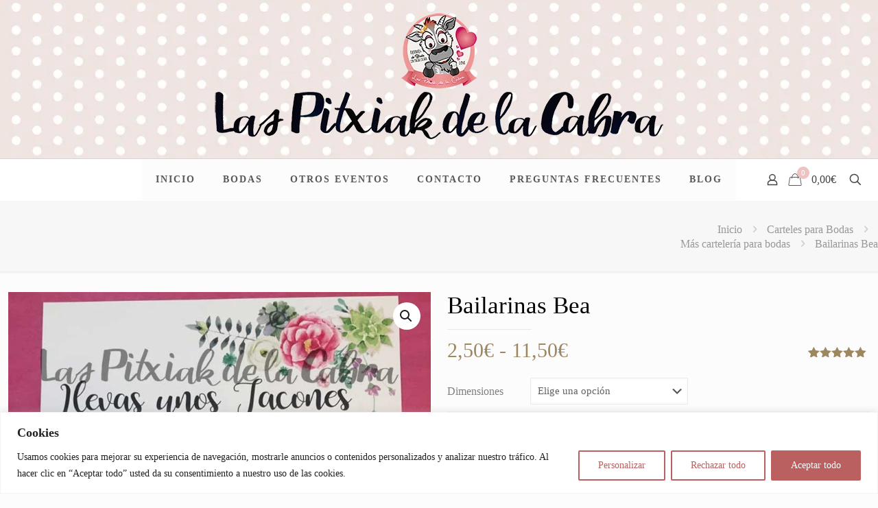

--- FILE ---
content_type: text/html; charset=UTF-8
request_url: https://laspitxiakdelacabra.com/producto/bailarinas-bea/
body_size: 42211
content:
<!DOCTYPE html>
<html lang="es" class="no-js " >

<head>

<meta charset="UTF-8" />
<meta name='robots' content='index, follow, max-image-preview:large, max-snippet:-1, max-video-preview:-1' />
<!-- Global site tag (gtag.js) - Google Analytics -->
<script async src="https://www.googletagmanager.com/gtag/js?id=UA-123918946-1"></script>
<script>
  window.dataLayer = window.dataLayer || [];
  function gtag(){dataLayer.push(arguments);}
  gtag('js', new Date());

  gtag('config', 'UA-123918946-1');
</script>
<meta name="google-site-verification" content="3JLnx0RwTgBag1qfB7AtPhGUmPfStfapmdKkPGwtLpM" /><meta name="format-detection" content="telephone=no">
<meta name="viewport" content="width=device-width, initial-scale=1, maximum-scale=1" />
<link rel="shortcut icon" href="https://laspitxiakdelacabra.com/wp-content/uploads/2018/05/logo_2.png" type="image/x-icon" />
<meta name="theme-color" content="#ffffff" media="(prefers-color-scheme: light)">
<meta name="theme-color" content="#ffffff" media="(prefers-color-scheme: dark)">

	<!-- This site is optimized with the Yoast SEO plugin v26.6 - https://yoast.com/wordpress/plugins/seo/ -->
	<title>Bailarinas Bea - Las Pitxiak de la Cabra</title>
	<meta name="description" content="Cartel Bailarinas Bea disponible en varios tamaños con o sin soporte y con diseño totalmente personalizable al realizar el pedido." />
	<link rel="canonical" href="https://laspitxiakdelacabra.com/producto/bailarinas-bea/" />
	<meta property="og:locale" content="es_ES" />
	<meta property="og:type" content="article" />
	<meta property="og:title" content="Bailarinas Bea - Las Pitxiak de la Cabra" />
	<meta property="og:description" content="Cartel Bailarinas Bea disponible en varios tamaños con o sin soporte y con diseño totalmente personalizable al realizar el pedido." />
	<meta property="og:url" content="https://laspitxiakdelacabra.com/producto/bailarinas-bea/" />
	<meta property="og:site_name" content="Las Pitxiak de la Cabra" />
	<meta property="article:modified_time" content="2022-04-16T14:10:34+00:00" />
	<meta property="og:image" content="https://laspitxiakdelacabra.com/wp-content/uploads/2018/09/lpdc-bailarinas.jpg" />
	<meta property="og:image:width" content="800" />
	<meta property="og:image:height" content="1000" />
	<meta property="og:image:type" content="image/jpeg" />
	<meta name="twitter:card" content="summary_large_image" />
	<meta name="twitter:label1" content="Tiempo de lectura" />
	<meta name="twitter:data1" content="2 minutos" />
	<!-- / Yoast SEO plugin. -->


<link rel="alternate" type="application/rss+xml" title="Las Pitxiak de la Cabra &raquo; Feed" href="https://laspitxiakdelacabra.com/feed/" />
<link rel="alternate" type="application/rss+xml" title="Las Pitxiak de la Cabra &raquo; Feed de los comentarios" href="https://laspitxiakdelacabra.com/comments/feed/" />
<link rel="alternate" type="application/rss+xml" title="Las Pitxiak de la Cabra &raquo; Comentario Bailarinas Bea del feed" href="https://laspitxiakdelacabra.com/producto/bailarinas-bea/feed/" />
<link rel="alternate" title="oEmbed (JSON)" type="application/json+oembed" href="https://laspitxiakdelacabra.com/wp-json/oembed/1.0/embed?url=https%3A%2F%2Flaspitxiakdelacabra.com%2Fproducto%2Fbailarinas-bea%2F" />
<link rel="alternate" title="oEmbed (XML)" type="text/xml+oembed" href="https://laspitxiakdelacabra.com/wp-json/oembed/1.0/embed?url=https%3A%2F%2Flaspitxiakdelacabra.com%2Fproducto%2Fbailarinas-bea%2F&#038;format=xml" />
<style id='wp-img-auto-sizes-contain-inline-css' type='text/css'>
img:is([sizes=auto i],[sizes^="auto," i]){contain-intrinsic-size:3000px 1500px}
/*# sourceURL=wp-img-auto-sizes-contain-inline-css */
</style>
<link rel='stylesheet' id='wdp_cart-summary-css' href='https://laspitxiakdelacabra.com/wp-content/plugins/advanced-dynamic-pricing-for-woocommerce/BaseVersion/assets/css/cart-summary.css?ver=4.10.5' type='text/css' media='all' />
<style id='wp-emoji-styles-inline-css' type='text/css'>

	img.wp-smiley, img.emoji {
		display: inline !important;
		border: none !important;
		box-shadow: none !important;
		height: 1em !important;
		width: 1em !important;
		margin: 0 0.07em !important;
		vertical-align: -0.1em !important;
		background: none !important;
		padding: 0 !important;
	}
/*# sourceURL=wp-emoji-styles-inline-css */
</style>
<style id='wp-block-library-inline-css' type='text/css'>
:root{--wp-block-synced-color:#7a00df;--wp-block-synced-color--rgb:122,0,223;--wp-bound-block-color:var(--wp-block-synced-color);--wp-editor-canvas-background:#ddd;--wp-admin-theme-color:#007cba;--wp-admin-theme-color--rgb:0,124,186;--wp-admin-theme-color-darker-10:#006ba1;--wp-admin-theme-color-darker-10--rgb:0,107,160.5;--wp-admin-theme-color-darker-20:#005a87;--wp-admin-theme-color-darker-20--rgb:0,90,135;--wp-admin-border-width-focus:2px}@media (min-resolution:192dpi){:root{--wp-admin-border-width-focus:1.5px}}.wp-element-button{cursor:pointer}:root .has-very-light-gray-background-color{background-color:#eee}:root .has-very-dark-gray-background-color{background-color:#313131}:root .has-very-light-gray-color{color:#eee}:root .has-very-dark-gray-color{color:#313131}:root .has-vivid-green-cyan-to-vivid-cyan-blue-gradient-background{background:linear-gradient(135deg,#00d084,#0693e3)}:root .has-purple-crush-gradient-background{background:linear-gradient(135deg,#34e2e4,#4721fb 50%,#ab1dfe)}:root .has-hazy-dawn-gradient-background{background:linear-gradient(135deg,#faaca8,#dad0ec)}:root .has-subdued-olive-gradient-background{background:linear-gradient(135deg,#fafae1,#67a671)}:root .has-atomic-cream-gradient-background{background:linear-gradient(135deg,#fdd79a,#004a59)}:root .has-nightshade-gradient-background{background:linear-gradient(135deg,#330968,#31cdcf)}:root .has-midnight-gradient-background{background:linear-gradient(135deg,#020381,#2874fc)}:root{--wp--preset--font-size--normal:16px;--wp--preset--font-size--huge:42px}.has-regular-font-size{font-size:1em}.has-larger-font-size{font-size:2.625em}.has-normal-font-size{font-size:var(--wp--preset--font-size--normal)}.has-huge-font-size{font-size:var(--wp--preset--font-size--huge)}.has-text-align-center{text-align:center}.has-text-align-left{text-align:left}.has-text-align-right{text-align:right}.has-fit-text{white-space:nowrap!important}#end-resizable-editor-section{display:none}.aligncenter{clear:both}.items-justified-left{justify-content:flex-start}.items-justified-center{justify-content:center}.items-justified-right{justify-content:flex-end}.items-justified-space-between{justify-content:space-between}.screen-reader-text{border:0;clip-path:inset(50%);height:1px;margin:-1px;overflow:hidden;padding:0;position:absolute;width:1px;word-wrap:normal!important}.screen-reader-text:focus{background-color:#ddd;clip-path:none;color:#444;display:block;font-size:1em;height:auto;left:5px;line-height:normal;padding:15px 23px 14px;text-decoration:none;top:5px;width:auto;z-index:100000}html :where(.has-border-color){border-style:solid}html :where([style*=border-top-color]){border-top-style:solid}html :where([style*=border-right-color]){border-right-style:solid}html :where([style*=border-bottom-color]){border-bottom-style:solid}html :where([style*=border-left-color]){border-left-style:solid}html :where([style*=border-width]){border-style:solid}html :where([style*=border-top-width]){border-top-style:solid}html :where([style*=border-right-width]){border-right-style:solid}html :where([style*=border-bottom-width]){border-bottom-style:solid}html :where([style*=border-left-width]){border-left-style:solid}html :where(img[class*=wp-image-]){height:auto;max-width:100%}:where(figure){margin:0 0 1em}html :where(.is-position-sticky){--wp-admin--admin-bar--position-offset:var(--wp-admin--admin-bar--height,0px)}@media screen and (max-width:600px){html :where(.is-position-sticky){--wp-admin--admin-bar--position-offset:0px}}

/*# sourceURL=wp-block-library-inline-css */
</style><link rel='stylesheet' id='wc-blocks-style-css' href='https://laspitxiakdelacabra.com/wp-content/plugins/woocommerce/assets/client/blocks/wc-blocks.css?ver=wc-10.3.7' type='text/css' media='all' />
<style id='global-styles-inline-css' type='text/css'>
:root{--wp--preset--aspect-ratio--square: 1;--wp--preset--aspect-ratio--4-3: 4/3;--wp--preset--aspect-ratio--3-4: 3/4;--wp--preset--aspect-ratio--3-2: 3/2;--wp--preset--aspect-ratio--2-3: 2/3;--wp--preset--aspect-ratio--16-9: 16/9;--wp--preset--aspect-ratio--9-16: 9/16;--wp--preset--color--black: #000000;--wp--preset--color--cyan-bluish-gray: #abb8c3;--wp--preset--color--white: #ffffff;--wp--preset--color--pale-pink: #f78da7;--wp--preset--color--vivid-red: #cf2e2e;--wp--preset--color--luminous-vivid-orange: #ff6900;--wp--preset--color--luminous-vivid-amber: #fcb900;--wp--preset--color--light-green-cyan: #7bdcb5;--wp--preset--color--vivid-green-cyan: #00d084;--wp--preset--color--pale-cyan-blue: #8ed1fc;--wp--preset--color--vivid-cyan-blue: #0693e3;--wp--preset--color--vivid-purple: #9b51e0;--wp--preset--gradient--vivid-cyan-blue-to-vivid-purple: linear-gradient(135deg,rgb(6,147,227) 0%,rgb(155,81,224) 100%);--wp--preset--gradient--light-green-cyan-to-vivid-green-cyan: linear-gradient(135deg,rgb(122,220,180) 0%,rgb(0,208,130) 100%);--wp--preset--gradient--luminous-vivid-amber-to-luminous-vivid-orange: linear-gradient(135deg,rgb(252,185,0) 0%,rgb(255,105,0) 100%);--wp--preset--gradient--luminous-vivid-orange-to-vivid-red: linear-gradient(135deg,rgb(255,105,0) 0%,rgb(207,46,46) 100%);--wp--preset--gradient--very-light-gray-to-cyan-bluish-gray: linear-gradient(135deg,rgb(238,238,238) 0%,rgb(169,184,195) 100%);--wp--preset--gradient--cool-to-warm-spectrum: linear-gradient(135deg,rgb(74,234,220) 0%,rgb(151,120,209) 20%,rgb(207,42,186) 40%,rgb(238,44,130) 60%,rgb(251,105,98) 80%,rgb(254,248,76) 100%);--wp--preset--gradient--blush-light-purple: linear-gradient(135deg,rgb(255,206,236) 0%,rgb(152,150,240) 100%);--wp--preset--gradient--blush-bordeaux: linear-gradient(135deg,rgb(254,205,165) 0%,rgb(254,45,45) 50%,rgb(107,0,62) 100%);--wp--preset--gradient--luminous-dusk: linear-gradient(135deg,rgb(255,203,112) 0%,rgb(199,81,192) 50%,rgb(65,88,208) 100%);--wp--preset--gradient--pale-ocean: linear-gradient(135deg,rgb(255,245,203) 0%,rgb(182,227,212) 50%,rgb(51,167,181) 100%);--wp--preset--gradient--electric-grass: linear-gradient(135deg,rgb(202,248,128) 0%,rgb(113,206,126) 100%);--wp--preset--gradient--midnight: linear-gradient(135deg,rgb(2,3,129) 0%,rgb(40,116,252) 100%);--wp--preset--font-size--small: 13px;--wp--preset--font-size--medium: 20px;--wp--preset--font-size--large: 36px;--wp--preset--font-size--x-large: 42px;--wp--preset--spacing--20: 0.44rem;--wp--preset--spacing--30: 0.67rem;--wp--preset--spacing--40: 1rem;--wp--preset--spacing--50: 1.5rem;--wp--preset--spacing--60: 2.25rem;--wp--preset--spacing--70: 3.38rem;--wp--preset--spacing--80: 5.06rem;--wp--preset--shadow--natural: 6px 6px 9px rgba(0, 0, 0, 0.2);--wp--preset--shadow--deep: 12px 12px 50px rgba(0, 0, 0, 0.4);--wp--preset--shadow--sharp: 6px 6px 0px rgba(0, 0, 0, 0.2);--wp--preset--shadow--outlined: 6px 6px 0px -3px rgb(255, 255, 255), 6px 6px rgb(0, 0, 0);--wp--preset--shadow--crisp: 6px 6px 0px rgb(0, 0, 0);}:where(.is-layout-flex){gap: 0.5em;}:where(.is-layout-grid){gap: 0.5em;}body .is-layout-flex{display: flex;}.is-layout-flex{flex-wrap: wrap;align-items: center;}.is-layout-flex > :is(*, div){margin: 0;}body .is-layout-grid{display: grid;}.is-layout-grid > :is(*, div){margin: 0;}:where(.wp-block-columns.is-layout-flex){gap: 2em;}:where(.wp-block-columns.is-layout-grid){gap: 2em;}:where(.wp-block-post-template.is-layout-flex){gap: 1.25em;}:where(.wp-block-post-template.is-layout-grid){gap: 1.25em;}.has-black-color{color: var(--wp--preset--color--black) !important;}.has-cyan-bluish-gray-color{color: var(--wp--preset--color--cyan-bluish-gray) !important;}.has-white-color{color: var(--wp--preset--color--white) !important;}.has-pale-pink-color{color: var(--wp--preset--color--pale-pink) !important;}.has-vivid-red-color{color: var(--wp--preset--color--vivid-red) !important;}.has-luminous-vivid-orange-color{color: var(--wp--preset--color--luminous-vivid-orange) !important;}.has-luminous-vivid-amber-color{color: var(--wp--preset--color--luminous-vivid-amber) !important;}.has-light-green-cyan-color{color: var(--wp--preset--color--light-green-cyan) !important;}.has-vivid-green-cyan-color{color: var(--wp--preset--color--vivid-green-cyan) !important;}.has-pale-cyan-blue-color{color: var(--wp--preset--color--pale-cyan-blue) !important;}.has-vivid-cyan-blue-color{color: var(--wp--preset--color--vivid-cyan-blue) !important;}.has-vivid-purple-color{color: var(--wp--preset--color--vivid-purple) !important;}.has-black-background-color{background-color: var(--wp--preset--color--black) !important;}.has-cyan-bluish-gray-background-color{background-color: var(--wp--preset--color--cyan-bluish-gray) !important;}.has-white-background-color{background-color: var(--wp--preset--color--white) !important;}.has-pale-pink-background-color{background-color: var(--wp--preset--color--pale-pink) !important;}.has-vivid-red-background-color{background-color: var(--wp--preset--color--vivid-red) !important;}.has-luminous-vivid-orange-background-color{background-color: var(--wp--preset--color--luminous-vivid-orange) !important;}.has-luminous-vivid-amber-background-color{background-color: var(--wp--preset--color--luminous-vivid-amber) !important;}.has-light-green-cyan-background-color{background-color: var(--wp--preset--color--light-green-cyan) !important;}.has-vivid-green-cyan-background-color{background-color: var(--wp--preset--color--vivid-green-cyan) !important;}.has-pale-cyan-blue-background-color{background-color: var(--wp--preset--color--pale-cyan-blue) !important;}.has-vivid-cyan-blue-background-color{background-color: var(--wp--preset--color--vivid-cyan-blue) !important;}.has-vivid-purple-background-color{background-color: var(--wp--preset--color--vivid-purple) !important;}.has-black-border-color{border-color: var(--wp--preset--color--black) !important;}.has-cyan-bluish-gray-border-color{border-color: var(--wp--preset--color--cyan-bluish-gray) !important;}.has-white-border-color{border-color: var(--wp--preset--color--white) !important;}.has-pale-pink-border-color{border-color: var(--wp--preset--color--pale-pink) !important;}.has-vivid-red-border-color{border-color: var(--wp--preset--color--vivid-red) !important;}.has-luminous-vivid-orange-border-color{border-color: var(--wp--preset--color--luminous-vivid-orange) !important;}.has-luminous-vivid-amber-border-color{border-color: var(--wp--preset--color--luminous-vivid-amber) !important;}.has-light-green-cyan-border-color{border-color: var(--wp--preset--color--light-green-cyan) !important;}.has-vivid-green-cyan-border-color{border-color: var(--wp--preset--color--vivid-green-cyan) !important;}.has-pale-cyan-blue-border-color{border-color: var(--wp--preset--color--pale-cyan-blue) !important;}.has-vivid-cyan-blue-border-color{border-color: var(--wp--preset--color--vivid-cyan-blue) !important;}.has-vivid-purple-border-color{border-color: var(--wp--preset--color--vivid-purple) !important;}.has-vivid-cyan-blue-to-vivid-purple-gradient-background{background: var(--wp--preset--gradient--vivid-cyan-blue-to-vivid-purple) !important;}.has-light-green-cyan-to-vivid-green-cyan-gradient-background{background: var(--wp--preset--gradient--light-green-cyan-to-vivid-green-cyan) !important;}.has-luminous-vivid-amber-to-luminous-vivid-orange-gradient-background{background: var(--wp--preset--gradient--luminous-vivid-amber-to-luminous-vivid-orange) !important;}.has-luminous-vivid-orange-to-vivid-red-gradient-background{background: var(--wp--preset--gradient--luminous-vivid-orange-to-vivid-red) !important;}.has-very-light-gray-to-cyan-bluish-gray-gradient-background{background: var(--wp--preset--gradient--very-light-gray-to-cyan-bluish-gray) !important;}.has-cool-to-warm-spectrum-gradient-background{background: var(--wp--preset--gradient--cool-to-warm-spectrum) !important;}.has-blush-light-purple-gradient-background{background: var(--wp--preset--gradient--blush-light-purple) !important;}.has-blush-bordeaux-gradient-background{background: var(--wp--preset--gradient--blush-bordeaux) !important;}.has-luminous-dusk-gradient-background{background: var(--wp--preset--gradient--luminous-dusk) !important;}.has-pale-ocean-gradient-background{background: var(--wp--preset--gradient--pale-ocean) !important;}.has-electric-grass-gradient-background{background: var(--wp--preset--gradient--electric-grass) !important;}.has-midnight-gradient-background{background: var(--wp--preset--gradient--midnight) !important;}.has-small-font-size{font-size: var(--wp--preset--font-size--small) !important;}.has-medium-font-size{font-size: var(--wp--preset--font-size--medium) !important;}.has-large-font-size{font-size: var(--wp--preset--font-size--large) !important;}.has-x-large-font-size{font-size: var(--wp--preset--font-size--x-large) !important;}
/*# sourceURL=global-styles-inline-css */
</style>

<style id='classic-theme-styles-inline-css' type='text/css'>
/*! This file is auto-generated */
.wp-block-button__link{color:#fff;background-color:#32373c;border-radius:9999px;box-shadow:none;text-decoration:none;padding:calc(.667em + 2px) calc(1.333em + 2px);font-size:1.125em}.wp-block-file__button{background:#32373c;color:#fff;text-decoration:none}
/*# sourceURL=/wp-includes/css/classic-themes.min.css */
</style>
<link rel='stylesheet' id='cr-frontend-css-css' href='https://laspitxiakdelacabra.com/wp-content/plugins/customer-reviews-woocommerce/css/frontend.css?ver=5.94.0' type='text/css' media='all' />
<link rel='stylesheet' id='contact-form-7-css' href='https://laspitxiakdelacabra.com/wp-content/plugins/contact-form-7/includes/css/styles.css?ver=6.1.4' type='text/css' media='all' />
<link rel='stylesheet' id='pisol-ewcl-css' href='https://laspitxiakdelacabra.com/wp-content/plugins/export-woocommerce-customer-list/public/css/pisol-ewcl-public.css?ver=2.1.96' type='text/css' media='all' />
<link rel='stylesheet' id='restrict-wp-upload-type-css' href='https://laspitxiakdelacabra.com/wp-content/plugins/restrict-wp-upload-type/public/css/restrict-wp-upload-type-public.css?ver=1.0.2' type='text/css' media='all' />
<link rel='stylesheet' id='ppom-tooltip-lib-css' href='https://laspitxiakdelacabra.com/wp-content/plugins/woocommerce-product-addon/backend/assets/tooltip/tooltip.css?ver=1.0' type='text/css' media='all' />
<link rel='stylesheet' id='ppom-main-css' href='https://laspitxiakdelacabra.com/wp-content/plugins/woocommerce-product-addon/css/ppom-style.css?ver=33.0.18' type='text/css' media='all' />
<link rel='stylesheet' id='ppom-sm-popup-css' href='https://laspitxiakdelacabra.com/wp-content/plugins/woocommerce-product-addon/css/ppom-simple-popup.css?ver=33.0.18' type='text/css' media='all' />
<link rel='stylesheet' id='ppom-bootstrap-css' href='https://laspitxiakdelacabra.com/wp-content/plugins/woocommerce-product-addon/css/bootstrap/bootstrap.css?ver=4.0.0' type='text/css' media='all' />
<link rel='stylesheet' id='ppom-bootstrap-modal-css' href='https://laspitxiakdelacabra.com/wp-content/plugins/woocommerce-product-addon/css/bootstrap/bootstrap.modal.css?ver=4.0.0' type='text/css' media='all' />
<link rel='stylesheet' id='photoswipe-css' href='https://laspitxiakdelacabra.com/wp-content/plugins/woocommerce/assets/css/photoswipe/photoswipe.min.css?ver=10.3.7' type='text/css' media='all' />
<link rel='stylesheet' id='photoswipe-default-skin-css' href='https://laspitxiakdelacabra.com/wp-content/plugins/woocommerce/assets/css/photoswipe/default-skin/default-skin.min.css?ver=10.3.7' type='text/css' media='all' />
<link rel='stylesheet' id='woocommerce-layout-css' href='https://laspitxiakdelacabra.com/wp-content/plugins/woocommerce/assets/css/woocommerce-layout.css?ver=10.3.7' type='text/css' media='all' />
<link rel='stylesheet' id='woocommerce-smallscreen-css' href='https://laspitxiakdelacabra.com/wp-content/plugins/woocommerce/assets/css/woocommerce-smallscreen.css?ver=10.3.7' type='text/css' media='only screen and (max-width: 768px)' />
<link rel='stylesheet' id='woocommerce-general-css' href='https://laspitxiakdelacabra.com/wp-content/plugins/woocommerce/assets/css/woocommerce.css?ver=10.3.7' type='text/css' media='all' />
<style id='woocommerce-inline-inline-css' type='text/css'>
.woocommerce form .form-row .required { visibility: visible; }
/*# sourceURL=woocommerce-inline-inline-css */
</style>
<link rel='stylesheet' id='brands-styles-css' href='https://laspitxiakdelacabra.com/wp-content/plugins/woocommerce/assets/css/brands.css?ver=10.3.7' type='text/css' media='all' />
<link rel='stylesheet' id='mfn-be-css' href='https://laspitxiakdelacabra.com/wp-content/themes/betheme/css/be.min.css?ver=28.1.10' type='text/css' media='all' />
<link rel='stylesheet' id='mfn-animations-css' href='https://laspitxiakdelacabra.com/wp-content/themes/betheme/assets/animations/animations.min.css?ver=28.1.10' type='text/css' media='all' />
<link rel='stylesheet' id='mfn-font-awesome-css' href='https://laspitxiakdelacabra.com/wp-content/themes/betheme/fonts/fontawesome/fontawesome.min.css?ver=28.1.10' type='text/css' media='all' />
<link rel='stylesheet' id='mfn-responsive-css' href='https://laspitxiakdelacabra.com/wp-content/themes/betheme/css/responsive.min.css?ver=28.1.10' type='text/css' media='all' />
<link rel='stylesheet' id='mfn-local-fonts-css' href='https://laspitxiakdelacabra.com/wp-content/uploads/betheme/fonts/mfn-local-fonts.css?ver=1' type='text/css' media='all' />
<link rel='stylesheet' id='mfn-woo-css' href='https://laspitxiakdelacabra.com/wp-content/themes/betheme/css/woocommerce.min.css?ver=28.1.10' type='text/css' media='all' />
<link rel='stylesheet' id='pedido-minimo-custom-styles-css' href='https://laspitxiakdelacabra.com/wp-content/plugins/wc-pedido-minimo/inc/assets/css/styles.css?ver=6.9' type='text/css' media='all' />
<style id='mfn-dynamic-inline-css' type='text/css'>
body:not(.template-slider) #Header_wrapper{background-image:url(https://laspitxiakdelacabra.com/wp-content/uploads/2018/06/fondo-cabecera.jpg);background-repeat:no-repeat;background-position:center top}
html{background-color:#FCFCFC}#Wrapper,#Content,.mfn-popup .mfn-popup-content,.mfn-off-canvas-sidebar .mfn-off-canvas-content-wrapper,.mfn-cart-holder,.mfn-header-login,#Top_bar .search_wrapper,#Top_bar .top_bar_right .mfn-live-search-box,.column_livesearch .mfn-live-search-wrapper,.column_livesearch .mfn-live-search-box{background-color:#fcfcfc}.layout-boxed.mfn-bebuilder-header.mfn-ui #Wrapper .mfn-only-sample-content{background-color:#fcfcfc}body:not(.template-slider) #Header{min-height:0px}body.header-below:not(.template-slider) #Header{padding-top:0px}#Footer .widgets_wrapper{padding:0px 0}.has-search-overlay.search-overlay-opened #search-overlay{background-color:rgba(0,0,0,0.6)}.elementor-page.elementor-default #Content .the_content .section_wrapper{max-width:100%}.elementor-page.elementor-default #Content .section.the_content{width:100%}.elementor-page.elementor-default #Content .section_wrapper .the_content_wrapper{margin-left:0;margin-right:0;width:100%}body,span.date_label,.timeline_items li h3 span,input[type="date"],input[type="text"],input[type="password"],input[type="tel"],input[type="email"],input[type="url"],textarea,select,.offer_li .title h3,.mfn-menu-item-megamenu{font-family:"Lato"}.lead,.big{font-family:"Lato"}#menu > ul > li > a,#overlay-menu ul li a{font-family:"Lato"}#Subheader .title{font-family:"Pacifico"}h1,h2,h3,h4,.text-logo #logo{font-family:"Playfair Display"}h5,h6{font-family:"Pacifico"}blockquote{font-family:"Lato"}.chart_box .chart .num,.counter .desc_wrapper .number-wrapper,.how_it_works .image .number,.pricing-box .plan-header .price,.quick_fact .number-wrapper,.woocommerce .product div.entry-summary .price{font-family:"Playfair Display"}body,.mfn-menu-item-megamenu{font-size:16px;line-height:21px;font-weight:400;letter-spacing:0px}.lead,.big{font-size:18px;line-height:28px;font-weight:400;letter-spacing:0px}#menu > ul > li > a,#overlay-menu ul li a{font-size:14px;font-weight:700;letter-spacing:2px}#overlay-menu ul li a{line-height:21px}#Subheader .title{font-size:25px;line-height:25px;font-weight:400;letter-spacing:0px}h1,.text-logo #logo{font-size:28px;line-height:25px;font-weight:300;letter-spacing:0px}h2{font-size:25px;line-height:42px;font-weight:300;letter-spacing:0px}h3,.woocommerce ul.products li.product h3,.woocommerce #customer_login h2{font-size:23px;line-height:32px;font-weight:300;letter-spacing:0px}h4,.woocommerce .woocommerce-order-details__title,.woocommerce .wc-bacs-bank-details-heading,.woocommerce .woocommerce-customer-details h2{font-size:22px;line-height:28px;font-weight:300;letter-spacing:0px}h5{font-size:17px;line-height:20px;font-weight:200;letter-spacing:0px}h6{font-size:18px;line-height:25px;font-weight:300;letter-spacing:0px}#Intro .intro-title{font-size:70px;line-height:70px;font-weight:400;letter-spacing:0px}@media only screen and (min-width:768px) and (max-width:959px){body,.mfn-menu-item-megamenu{font-size:16px;line-height:21px;font-weight:400;letter-spacing:0px}.lead,.big{font-size:18px;line-height:28px;font-weight:400;letter-spacing:0px}#menu > ul > li > a,#overlay-menu ul li a{font-size:14px;font-weight:700;letter-spacing:2px}#overlay-menu ul li a{line-height:21px}#Subheader .title{font-size:25px;line-height:25px;font-weight:400;letter-spacing:0px}h1,.text-logo #logo{font-size:28px;line-height:25px;font-weight:300;letter-spacing:0px}h2{font-size:25px;line-height:42px;font-weight:300;letter-spacing:0px}h3,.woocommerce ul.products li.product h3,.woocommerce #customer_login h2{font-size:23px;line-height:32px;font-weight:300;letter-spacing:0px}h4,.woocommerce .woocommerce-order-details__title,.woocommerce .wc-bacs-bank-details-heading,.woocommerce .woocommerce-customer-details h2{font-size:22px;line-height:28px;font-weight:300;letter-spacing:0px}h5{font-size:17px;line-height:20px;font-weight:200;letter-spacing:0px}h6{font-size:18px;line-height:25px;font-weight:300;letter-spacing:0px}#Intro .intro-title{font-size:70px;line-height:70px;font-weight:400;letter-spacing:0px}blockquote{font-size:15px}.chart_box .chart .num{font-size:45px;line-height:45px}.counter .desc_wrapper .number-wrapper{font-size:45px;line-height:45px}.counter .desc_wrapper .title{font-size:14px;line-height:18px}.faq .question .title{font-size:14px}.fancy_heading .title{font-size:38px;line-height:38px}.offer .offer_li .desc_wrapper .title h3{font-size:32px;line-height:32px}.offer_thumb_ul li.offer_thumb_li .desc_wrapper .title h3{font-size:32px;line-height:32px}.pricing-box .plan-header h2{font-size:27px;line-height:27px}.pricing-box .plan-header .price > span{font-size:40px;line-height:40px}.pricing-box .plan-header .price sup.currency{font-size:18px;line-height:18px}.pricing-box .plan-header .price sup.period{font-size:14px;line-height:14px}.quick_fact .number-wrapper{font-size:80px;line-height:80px}.trailer_box .desc h2{font-size:27px;line-height:27px}.widget > h3{font-size:17px;line-height:20px}}@media only screen and (min-width:480px) and (max-width:767px){body,.mfn-menu-item-megamenu{font-size:16px;line-height:21px;font-weight:400;letter-spacing:0px}.lead,.big{font-size:18px;line-height:28px;font-weight:400;letter-spacing:0px}#menu > ul > li > a,#overlay-menu ul li a{font-size:14px;font-weight:700;letter-spacing:2px}#overlay-menu ul li a{line-height:21px}#Subheader .title{font-size:25px;line-height:25px;font-weight:400;letter-spacing:0px}h1,.text-logo #logo{font-size:28px;line-height:25px;font-weight:300;letter-spacing:0px}h2{font-size:25px;line-height:42px;font-weight:300;letter-spacing:0px}h3,.woocommerce ul.products li.product h3,.woocommerce #customer_login h2{font-size:23px;line-height:32px;font-weight:300;letter-spacing:0px}h4,.woocommerce .woocommerce-order-details__title,.woocommerce .wc-bacs-bank-details-heading,.woocommerce .woocommerce-customer-details h2{font-size:18px;line-height:28px;font-weight:300;letter-spacing:0px}h5{font-size:17px;line-height:20px;font-weight:200;letter-spacing:0px}h6{font-size:18px;line-height:25px;font-weight:300;letter-spacing:0px}#Intro .intro-title{font-size:70px;line-height:70px;font-weight:400;letter-spacing:0px}blockquote{font-size:14px}.chart_box .chart .num{font-size:40px;line-height:40px}.counter .desc_wrapper .number-wrapper{font-size:40px;line-height:40px}.counter .desc_wrapper .title{font-size:13px;line-height:16px}.faq .question .title{font-size:13px}.fancy_heading .title{font-size:34px;line-height:34px}.offer .offer_li .desc_wrapper .title h3{font-size:28px;line-height:28px}.offer_thumb_ul li.offer_thumb_li .desc_wrapper .title h3{font-size:28px;line-height:28px}.pricing-box .plan-header h2{font-size:24px;line-height:24px}.pricing-box .plan-header .price > span{font-size:34px;line-height:34px}.pricing-box .plan-header .price sup.currency{font-size:16px;line-height:16px}.pricing-box .plan-header .price sup.period{font-size:13px;line-height:13px}.quick_fact .number-wrapper{font-size:70px;line-height:70px}.trailer_box .desc h2{font-size:24px;line-height:24px}.widget > h3{font-size:16px;line-height:19px}}@media only screen and (max-width:479px){body,.mfn-menu-item-megamenu{font-size:16px;line-height:21px;font-weight:400;letter-spacing:0px}.lead,.big{font-size:18px;line-height:28px;font-weight:400;letter-spacing:0px}#menu > ul > li > a,#overlay-menu ul li a{font-size:14px;font-weight:700;letter-spacing:2px}#overlay-menu ul li a{line-height:21px}#Subheader .title{font-size:25px;line-height:25px;font-weight:400;letter-spacing:0px}h1,.text-logo #logo{font-size:28px;line-height:25px;font-weight:300;letter-spacing:0px}h2{font-size:25px;line-height:42px;font-weight:300;letter-spacing:0px}h3,.woocommerce ul.products li.product h3,.woocommerce #customer_login h2{font-size:23px;line-height:32px;font-weight:300;letter-spacing:0px}h4,.woocommerce .woocommerce-order-details__title,.woocommerce .wc-bacs-bank-details-heading,.woocommerce .woocommerce-customer-details h2{font-size:18px;line-height:28px;font-weight:300;letter-spacing:0px}h5{font-size:17px;line-height:20px;font-weight:200;letter-spacing:0px}h6{font-size:18px;line-height:25px;font-weight:300;letter-spacing:0px}#Intro .intro-title{font-size:70px;line-height:70px;font-weight:400;letter-spacing:0px}blockquote{font-size:13px}.chart_box .chart .num{font-size:35px;line-height:35px}.counter .desc_wrapper .number-wrapper{font-size:35px;line-height:35px}.counter .desc_wrapper .title{font-size:13px;line-height:26px}.faq .question .title{font-size:13px}.fancy_heading .title{font-size:30px;line-height:30px}.offer .offer_li .desc_wrapper .title h3{font-size:26px;line-height:26px}.offer_thumb_ul li.offer_thumb_li .desc_wrapper .title h3{font-size:26px;line-height:26px}.pricing-box .plan-header h2{font-size:21px;line-height:21px}.pricing-box .plan-header .price > span{font-size:32px;line-height:32px}.pricing-box .plan-header .price sup.currency{font-size:14px;line-height:14px}.pricing-box .plan-header .price sup.period{font-size:13px;line-height:13px}.quick_fact .number-wrapper{font-size:60px;line-height:60px}.trailer_box .desc h2{font-size:21px;line-height:21px}.widget > h3{font-size:15px;line-height:18px}}.with_aside .sidebar.columns{width:23%}.with_aside .sections_group{width:77%}.aside_both .sidebar.columns{width:18%}.aside_both .sidebar.sidebar-1{margin-left:-82%}.aside_both .sections_group{width:64%;margin-left:18%}@media only screen and (min-width:1240px){#Wrapper,.with_aside .content_wrapper{max-width:1630px}body.layout-boxed.mfn-header-scrolled .mfn-header-tmpl.mfn-sticky-layout-width{max-width:1630px;left:0;right:0;margin-left:auto;margin-right:auto}body.layout-boxed:not(.mfn-header-scrolled) .mfn-header-tmpl.mfn-header-layout-width,body.layout-boxed .mfn-header-tmpl.mfn-header-layout-width:not(.mfn-hasSticky){max-width:1630px;left:0;right:0;margin-left:auto;margin-right:auto}body.layout-boxed.mfn-bebuilder-header.mfn-ui .mfn-only-sample-content{max-width:1630px;margin-left:auto;margin-right:auto}.section_wrapper,.container{max-width:1610px}.layout-boxed.header-boxed #Top_bar.is-sticky{max-width:1630px}}@media only screen and (max-width:767px){#Wrapper{max-width:calc(100% - 67px)}.content_wrapper .section_wrapper,.container,.four.columns .widget-area{max-width:550px !important;padding-left:33px;padding-right:33px}}body{--mfn-button-font-family:inherit;--mfn-button-font-size:16px;--mfn-button-font-weight:400;--mfn-button-font-style:inherit;--mfn-button-letter-spacing:0px;--mfn-button-padding:16px 20px 16px 20px;--mfn-button-border-width:2px 2px 2px 2px;--mfn-button-border-radius:3px 3px 3px 3px;--mfn-button-gap:10px;--mfn-button-transition:0.2s;--mfn-button-color:#894248;--mfn-button-color-hover:#FFFFFF;--mfn-button-bg:#dbdddf;--mfn-button-bg-hover:#e7dece;--mfn-button-border-color:transparent;--mfn-button-border-color-hover:transparent;--mfn-button-icon-color:#894248;--mfn-button-icon-color-hover:#FFFFFF;--mfn-button-box-shadow:unset;--mfn-button-theme-color:#000000;--mfn-button-theme-color-hover:#ffffff;--mfn-button-theme-bg:#ecc3c1;--mfn-button-theme-bg-hover:#9c875f;--mfn-button-theme-border-color:transparent;--mfn-button-theme-border-color-hover:transparent;--mfn-button-theme-icon-color:#000000;--mfn-button-theme-icon-color-hover:#ffffff;--mfn-button-theme-box-shadow:unset;--mfn-button-shop-color:#000000;--mfn-button-shop-color-hover:#ffffff;--mfn-button-shop-bg:#ecc3c1;--mfn-button-shop-bg-hover:#9c875f;--mfn-button-shop-border-color:transparent;--mfn-button-shop-border-color-hover:transparent;--mfn-button-shop-icon-color:#626262;--mfn-button-shop-icon-color-hover:#626262;--mfn-button-shop-box-shadow:unset;--mfn-button-action-color:#747474;--mfn-button-action-color-hover:#000000;--mfn-button-action-bg:#dbdddf;--mfn-button-action-bg-hover:#f7f7f7;--mfn-button-action-border-color:transparent;--mfn-button-action-border-color-hover:transparent;--mfn-button-action-icon-color:#747474;--mfn-button-action-icon-color-hover:#000000;--mfn-button-action-box-shadow:unset}@media only screen and (max-width:959px){body{}}@media only screen and (max-width:768px){body{}}.mfn-cookies,.mfn-cookies-reopen{--mfn-gdpr2-container-text-color:#626262;--mfn-gdpr2-container-strong-color:#07070a;--mfn-gdpr2-container-bg:#ffffff;--mfn-gdpr2-container-overlay:rgba(25,37,48,0.6);--mfn-gdpr2-details-box-bg:#fbfbfb;--mfn-gdpr2-details-switch-bg:#00032a;--mfn-gdpr2-details-switch-bg-active:#5acb65;--mfn-gdpr2-tabs-text-color:#07070a;--mfn-gdpr2-tabs-text-color-active:#0089f7;--mfn-gdpr2-tabs-border:rgba(8,8,14,0.1);--mfn-gdpr2-buttons-box-bg:#fbfbfb;--mfn-gdpr2-reopen-background:#ffffff;--mfn-gdpr2-reopen-color:#222222;--mfn-gdpr2-reopen-box-shadow:0 15px 30px 0 rgba(1,7,39,.13)}#Top_bar #logo,.header-fixed #Top_bar #logo,.header-plain #Top_bar #logo,.header-transparent #Top_bar #logo{height:200px;line-height:200px;padding:15px 0}.logo-overflow #Top_bar:not(.is-sticky) .logo{height:230px}#Top_bar .menu > li > a{padding:85px 0}.menu-highlight:not(.header-creative) #Top_bar .menu > li > a{margin:90px 0}.header-plain:not(.menu-highlight) #Top_bar .menu > li > a span:not(.description){line-height:230px}.header-fixed #Top_bar .menu > li > a{padding:100px 0}@media only screen and (max-width:767px){.mobile-header-mini #Top_bar #logo{height:50px!important;line-height:50px!important;margin:5px 0}}#Top_bar #logo img.svg{width:100px}.image_frame,.wp-caption{border-width:0px}.alert{border-radius:0px}#Top_bar .top_bar_right .top-bar-right-input input{width:200px}.mfn-live-search-box .mfn-live-search-list{max-height:300px}#Side_slide{right:-250px;width:250px}#Side_slide.left{left:-250px}.blog-teaser li .desc-wrapper .desc{background-position-y:-1px}.mfn-free-delivery-info{--mfn-free-delivery-bar:#9c875f;--mfn-free-delivery-bg:rgba(0,0,0,0.1);--mfn-free-delivery-achieved:#9c875f}#back_to_top{background-color:#ba6060}#back_to_top i{color:#ba6060}@media only screen and ( max-width:767px ){}@media only screen and (min-width:1240px){body:not(.header-simple) #Top_bar #menu{display:block!important}.tr-menu #Top_bar #menu{background:none!important}#Top_bar .menu > li > ul.mfn-megamenu > li{float:left}#Top_bar .menu > li > ul.mfn-megamenu > li.mfn-megamenu-cols-1{width:100%}#Top_bar .menu > li > ul.mfn-megamenu > li.mfn-megamenu-cols-2{width:50%}#Top_bar .menu > li > ul.mfn-megamenu > li.mfn-megamenu-cols-3{width:33.33%}#Top_bar .menu > li > ul.mfn-megamenu > li.mfn-megamenu-cols-4{width:25%}#Top_bar .menu > li > ul.mfn-megamenu > li.mfn-megamenu-cols-5{width:20%}#Top_bar .menu > li > ul.mfn-megamenu > li.mfn-megamenu-cols-6{width:16.66%}#Top_bar .menu > li > ul.mfn-megamenu > li > ul{display:block!important;position:inherit;left:auto;top:auto;border-width:0 1px 0 0}#Top_bar .menu > li > ul.mfn-megamenu > li:last-child > ul{border:0}#Top_bar .menu > li > ul.mfn-megamenu > li > ul li{width:auto}#Top_bar .menu > li > ul.mfn-megamenu a.mfn-megamenu-title{text-transform:uppercase;font-weight:400;background:none}#Top_bar .menu > li > ul.mfn-megamenu a .menu-arrow{display:none}.menuo-right #Top_bar .menu > li > ul.mfn-megamenu{left:0;width:98%!important;margin:0 1%;padding:20px 0}.menuo-right #Top_bar .menu > li > ul.mfn-megamenu-bg{box-sizing:border-box}#Top_bar .menu > li > ul.mfn-megamenu-bg{padding:20px 166px 20px 20px;background-repeat:no-repeat;background-position:right bottom}.rtl #Top_bar .menu > li > ul.mfn-megamenu-bg{padding-left:166px;padding-right:20px;background-position:left bottom}#Top_bar .menu > li > ul.mfn-megamenu-bg > li{background:none}#Top_bar .menu > li > ul.mfn-megamenu-bg > li a{border:none}#Top_bar .menu > li > ul.mfn-megamenu-bg > li > ul{background:none!important;-webkit-box-shadow:0 0 0 0;-moz-box-shadow:0 0 0 0;box-shadow:0 0 0 0}.mm-vertical #Top_bar .container{position:relative}.mm-vertical #Top_bar .top_bar_left{position:static}.mm-vertical #Top_bar .menu > li ul{box-shadow:0 0 0 0 transparent!important;background-image:none}.mm-vertical #Top_bar .menu > li > ul.mfn-megamenu{padding:20px 0}.mm-vertical.header-plain #Top_bar .menu > li > ul.mfn-megamenu{width:100%!important;margin:0}.mm-vertical #Top_bar .menu > li > ul.mfn-megamenu > li{display:table-cell;float:none!important;width:10%;padding:0 15px;border-right:1px solid rgba(0,0,0,0.05)}.mm-vertical #Top_bar .menu > li > ul.mfn-megamenu > li:last-child{border-right-width:0}.mm-vertical #Top_bar .menu > li > ul.mfn-megamenu > li.hide-border{border-right-width:0}.mm-vertical #Top_bar .menu > li > ul.mfn-megamenu > li a{border-bottom-width:0;padding:9px 15px;line-height:120%}.mm-vertical #Top_bar .menu > li > ul.mfn-megamenu a.mfn-megamenu-title{font-weight:700}.rtl .mm-vertical #Top_bar .menu > li > ul.mfn-megamenu > li:first-child{border-right-width:0}.rtl .mm-vertical #Top_bar .menu > li > ul.mfn-megamenu > li:last-child{border-right-width:1px}body.header-shop #Top_bar #menu{display:flex!important;background-color:transparent}.header-shop #Top_bar.is-sticky .top_bar_row_second{display:none}.header-plain:not(.menuo-right) #Header .top_bar_left{width:auto!important}.header-stack.header-center #Top_bar #menu{display:inline-block!important}.header-simple #Top_bar #menu{display:none;height:auto;width:300px;bottom:auto;top:100%;right:1px;position:absolute;margin:0}.header-simple #Header a.responsive-menu-toggle{display:block;right:10px}.header-simple #Top_bar #menu > ul{width:100%;float:left}.header-simple #Top_bar #menu ul li{width:100%;padding-bottom:0;border-right:0;position:relative}.header-simple #Top_bar #menu ul li a{padding:0 20px;margin:0;display:block;height:auto;line-height:normal;border:none}.header-simple #Top_bar #menu ul li a:not(.menu-toggle):after{display:none}.header-simple #Top_bar #menu ul li a span{border:none;line-height:44px;display:inline;padding:0}.header-simple #Top_bar #menu ul li.submenu .menu-toggle{display:block;position:absolute;right:0;top:0;width:44px;height:44px;line-height:44px;font-size:30px;font-weight:300;text-align:center;cursor:pointer;color:#444;opacity:0.33;transform:unset}.header-simple #Top_bar #menu ul li.submenu .menu-toggle:after{content:"+";position:static}.header-simple #Top_bar #menu ul li.hover > .menu-toggle:after{content:"-"}.header-simple #Top_bar #menu ul li.hover a{border-bottom:0}.header-simple #Top_bar #menu ul.mfn-megamenu li .menu-toggle{display:none}.header-simple #Top_bar #menu ul li ul{position:relative!important;left:0!important;top:0;padding:0;margin:0!important;width:auto!important;background-image:none}.header-simple #Top_bar #menu ul li ul li{width:100%!important;display:block;padding:0}.header-simple #Top_bar #menu ul li ul li a{padding:0 20px 0 30px}.header-simple #Top_bar #menu ul li ul li a .menu-arrow{display:none}.header-simple #Top_bar #menu ul li ul li a span{padding:0}.header-simple #Top_bar #menu ul li ul li a span:after{display:none!important}.header-simple #Top_bar .menu > li > ul.mfn-megamenu a.mfn-megamenu-title{text-transform:uppercase;font-weight:400}.header-simple #Top_bar .menu > li > ul.mfn-megamenu > li > ul{display:block!important;position:inherit;left:auto;top:auto}.header-simple #Top_bar #menu ul li ul li ul{border-left:0!important;padding:0;top:0}.header-simple #Top_bar #menu ul li ul li ul li a{padding:0 20px 0 40px}.rtl.header-simple #Top_bar #menu{left:1px;right:auto}.rtl.header-simple #Top_bar a.responsive-menu-toggle{left:10px;right:auto}.rtl.header-simple #Top_bar #menu ul li.submenu .menu-toggle{left:0;right:auto}.rtl.header-simple #Top_bar #menu ul li ul{left:auto!important;right:0!important}.rtl.header-simple #Top_bar #menu ul li ul li a{padding:0 30px 0 20px}.rtl.header-simple #Top_bar #menu ul li ul li ul li a{padding:0 40px 0 20px}.menu-highlight #Top_bar .menu > li{margin:0 2px}.menu-highlight:not(.header-creative) #Top_bar .menu > li > a{padding:0;-webkit-border-radius:5px;border-radius:5px}.menu-highlight #Top_bar .menu > li > a:after{display:none}.menu-highlight #Top_bar .menu > li > a span:not(.description){line-height:50px}.menu-highlight #Top_bar .menu > li > a span.description{display:none}.menu-highlight.header-stack #Top_bar .menu > li > a{margin:10px 0!important}.menu-highlight.header-stack #Top_bar .menu > li > a span:not(.description){line-height:40px}.menu-highlight.header-simple #Top_bar #menu ul li,.menu-highlight.header-creative #Top_bar #menu ul li{margin:0}.menu-highlight.header-simple #Top_bar #menu ul li > a,.menu-highlight.header-creative #Top_bar #menu ul li > a{-webkit-border-radius:0;border-radius:0}.menu-highlight:not(.header-fixed):not(.header-simple) #Top_bar.is-sticky .menu > li > a{margin:10px 0!important;padding:5px 0!important}.menu-highlight:not(.header-fixed):not(.header-simple) #Top_bar.is-sticky .menu > li > a span{line-height:30px!important}.header-modern.menu-highlight.menuo-right .menu_wrapper{margin-right:20px}.menu-line-below #Top_bar .menu > li > a:not(.menu-toggle):after{top:auto;bottom:-4px}.menu-line-below #Top_bar.is-sticky .menu > li > a:not(.menu-toggle):after{top:auto;bottom:-4px}.menu-line-below-80 #Top_bar:not(.is-sticky) .menu > li > a:not(.menu-toggle):after{height:4px;left:10%;top:50%;margin-top:20px;width:80%}.menu-line-below-80-1 #Top_bar:not(.is-sticky) .menu > li > a:not(.menu-toggle):after{height:1px;left:10%;top:50%;margin-top:20px;width:80%}.menu-link-color #Top_bar .menu > li > a:not(.menu-toggle):after{display:none!important}.menu-arrow-top #Top_bar .menu > li > a:after{background:none repeat scroll 0 0 rgba(0,0,0,0)!important;border-color:#ccc transparent transparent;border-style:solid;border-width:7px 7px 0;display:block;height:0;left:50%;margin-left:-7px;top:0!important;width:0}.menu-arrow-top #Top_bar.is-sticky .menu > li > a:after{top:0!important}.menu-arrow-bottom #Top_bar .menu > li > a:after{background:none!important;border-color:transparent transparent #ccc;border-style:solid;border-width:0 7px 7px;display:block;height:0;left:50%;margin-left:-7px;top:auto;bottom:0;width:0}.menu-arrow-bottom #Top_bar.is-sticky .menu > li > a:after{top:auto;bottom:0}.menuo-no-borders #Top_bar .menu > li > a span{border-width:0!important}.menuo-no-borders #Header_creative #Top_bar .menu > li > a span{border-bottom-width:0}.menuo-no-borders.header-plain #Top_bar a#header_cart,.menuo-no-borders.header-plain #Top_bar a#search_button,.menuo-no-borders.header-plain #Top_bar .wpml-languages,.menuo-no-borders.header-plain #Top_bar a.action_button{border-width:0}.menuo-right #Top_bar .menu_wrapper{float:right}.menuo-right.header-stack:not(.header-center) #Top_bar .menu_wrapper{margin-right:150px}body.header-creative{padding-left:50px}body.header-creative.header-open{padding-left:250px}body.error404,body.under-construction,body.elementor-maintenance-mode,body.template-blank,body.under-construction.header-rtl.header-creative.header-open{padding-left:0!important;padding-right:0!important}.header-creative.footer-fixed #Footer,.header-creative.footer-sliding #Footer,.header-creative.footer-stick #Footer.is-sticky{box-sizing:border-box;padding-left:50px}.header-open.footer-fixed #Footer,.header-open.footer-sliding #Footer,.header-creative.footer-stick #Footer.is-sticky{padding-left:250px}.header-rtl.header-creative.footer-fixed #Footer,.header-rtl.header-creative.footer-sliding #Footer,.header-rtl.header-creative.footer-stick #Footer.is-sticky{padding-left:0;padding-right:50px}.header-rtl.header-open.footer-fixed #Footer,.header-rtl.header-open.footer-sliding #Footer,.header-rtl.header-creative.footer-stick #Footer.is-sticky{padding-right:250px}#Header_creative{background-color:#fff;position:fixed;width:250px;height:100%;left:-200px;top:0;z-index:9002;-webkit-box-shadow:2px 0 4px 2px rgba(0,0,0,.15);box-shadow:2px 0 4px 2px rgba(0,0,0,.15)}#Header_creative .container{width:100%}#Header_creative .creative-wrapper{opacity:0;margin-right:50px}#Header_creative a.creative-menu-toggle{display:block;width:34px;height:34px;line-height:34px;font-size:22px;text-align:center;position:absolute;top:10px;right:8px;border-radius:3px}.admin-bar #Header_creative a.creative-menu-toggle{top:42px}#Header_creative #Top_bar{position:static;width:100%}#Header_creative #Top_bar .top_bar_left{width:100%!important;float:none}#Header_creative #Top_bar .logo{float:none;text-align:center;margin:15px 0}#Header_creative #Top_bar #menu{background-color:transparent}#Header_creative #Top_bar .menu_wrapper{float:none;margin:0 0 30px}#Header_creative #Top_bar .menu > li{width:100%;float:none;position:relative}#Header_creative #Top_bar .menu > li > a{padding:0;text-align:center}#Header_creative #Top_bar .menu > li > a:after{display:none}#Header_creative #Top_bar .menu > li > a span{border-right:0;border-bottom-width:1px;line-height:38px}#Header_creative #Top_bar .menu li ul{left:100%;right:auto;top:0;box-shadow:2px 2px 2px 0 rgba(0,0,0,0.03);-webkit-box-shadow:2px 2px 2px 0 rgba(0,0,0,0.03)}#Header_creative #Top_bar .menu > li > ul.mfn-megamenu{margin:0;width:700px!important}#Header_creative #Top_bar .menu > li > ul.mfn-megamenu > li > ul{left:0}#Header_creative #Top_bar .menu li ul li a{padding-top:9px;padding-bottom:8px}#Header_creative #Top_bar .menu li ul li ul{top:0}#Header_creative #Top_bar .menu > li > a span.description{display:block;font-size:13px;line-height:28px!important;clear:both}.menuo-arrows #Top_bar .menu > li.submenu > a > span:after{content:unset!important}#Header_creative #Top_bar .top_bar_right{width:100%!important;float:left;height:auto;margin-bottom:35px;text-align:center;padding:0 20px;top:0;-webkit-box-sizing:border-box;-moz-box-sizing:border-box;box-sizing:border-box}#Header_creative #Top_bar .top_bar_right:before{content:none}#Header_creative #Top_bar .top_bar_right .top_bar_right_wrapper{flex-wrap:wrap;justify-content:center}#Header_creative #Top_bar .top_bar_right .top-bar-right-icon,#Header_creative #Top_bar .top_bar_right .wpml-languages,#Header_creative #Top_bar .top_bar_right .top-bar-right-button,#Header_creative #Top_bar .top_bar_right .top-bar-right-input{min-height:30px;margin:5px}#Header_creative #Top_bar .search_wrapper{left:100%;top:auto}#Header_creative #Top_bar .banner_wrapper{display:block;text-align:center}#Header_creative #Top_bar .banner_wrapper img{max-width:100%;height:auto;display:inline-block}#Header_creative #Action_bar{display:none;position:absolute;bottom:0;top:auto;clear:both;padding:0 20px;box-sizing:border-box}#Header_creative #Action_bar .contact_details{width:100%;text-align:center;margin-bottom:20px}#Header_creative #Action_bar .contact_details li{padding:0}#Header_creative #Action_bar .social{float:none;text-align:center;padding:5px 0 15px}#Header_creative #Action_bar .social li{margin-bottom:2px}#Header_creative #Action_bar .social-menu{float:none;text-align:center}#Header_creative #Action_bar .social-menu li{border-color:rgba(0,0,0,.1)}#Header_creative .social li a{color:rgba(0,0,0,.5)}#Header_creative .social li a:hover{color:#000}#Header_creative .creative-social{position:absolute;bottom:10px;right:0;width:50px}#Header_creative .creative-social li{display:block;float:none;width:100%;text-align:center;margin-bottom:5px}.header-creative .fixed-nav.fixed-nav-prev{margin-left:50px}.header-creative.header-open .fixed-nav.fixed-nav-prev{margin-left:250px}.menuo-last #Header_creative #Top_bar .menu li.last ul{top:auto;bottom:0}.header-open #Header_creative{left:0}.header-open #Header_creative .creative-wrapper{opacity:1;margin:0!important}.header-open #Header_creative .creative-menu-toggle,.header-open #Header_creative .creative-social{display:none}.header-open #Header_creative #Action_bar{display:block}body.header-rtl.header-creative{padding-left:0;padding-right:50px}.header-rtl #Header_creative{left:auto;right:-200px}.header-rtl #Header_creative .creative-wrapper{margin-left:50px;margin-right:0}.header-rtl #Header_creative a.creative-menu-toggle{left:8px;right:auto}.header-rtl #Header_creative .creative-social{left:0;right:auto}.header-rtl #Footer #back_to_top.sticky{right:125px}.header-rtl #popup_contact{right:70px}.header-rtl #Header_creative #Top_bar .menu li ul{left:auto;right:100%}.header-rtl #Header_creative #Top_bar .search_wrapper{left:auto;right:100%}.header-rtl .fixed-nav.fixed-nav-prev{margin-left:0!important}.header-rtl .fixed-nav.fixed-nav-next{margin-right:50px}body.header-rtl.header-creative.header-open{padding-left:0;padding-right:250px!important}.header-rtl.header-open #Header_creative{left:auto;right:0}.header-rtl.header-open #Footer #back_to_top.sticky{right:325px}.header-rtl.header-open #popup_contact{right:270px}.header-rtl.header-open .fixed-nav.fixed-nav-next{margin-right:250px}#Header_creative.active{left:-1px}.header-rtl #Header_creative.active{left:auto;right:-1px}#Header_creative.active .creative-wrapper{opacity:1;margin:0}.header-creative .vc_row[data-vc-full-width]{padding-left:50px}.header-creative.header-open .vc_row[data-vc-full-width]{padding-left:250px}.header-open .vc_parallax .vc_parallax-inner{left:auto;width:calc(100% - 250px)}.header-open.header-rtl .vc_parallax .vc_parallax-inner{left:0;right:auto}#Header_creative.scroll{height:100%;overflow-y:auto}#Header_creative.scroll:not(.dropdown) .menu li ul{display:none!important}#Header_creative.scroll #Action_bar{position:static}#Header_creative.dropdown{outline:none}#Header_creative.dropdown #Top_bar .menu_wrapper{float:left;width:100%}#Header_creative.dropdown #Top_bar #menu ul li{position:relative;float:left}#Header_creative.dropdown #Top_bar #menu ul li a:not(.menu-toggle):after{display:none}#Header_creative.dropdown #Top_bar #menu ul li a span{line-height:38px;padding:0}#Header_creative.dropdown #Top_bar #menu ul li.submenu .menu-toggle{display:block;position:absolute;right:0;top:0;width:38px;height:38px;line-height:38px;font-size:26px;font-weight:300;text-align:center;cursor:pointer;color:#444;opacity:0.33;z-index:203}#Header_creative.dropdown #Top_bar #menu ul li.submenu .menu-toggle:after{content:"+";position:static}#Header_creative.dropdown #Top_bar #menu ul li.hover > .menu-toggle:after{content:"-"}#Header_creative.dropdown #Top_bar #menu ul.sub-menu li:not(:last-of-type) a{border-bottom:0}#Header_creative.dropdown #Top_bar #menu ul.mfn-megamenu li .menu-toggle{display:none}#Header_creative.dropdown #Top_bar #menu ul li ul{position:relative!important;left:0!important;top:0;padding:0;margin-left:0!important;width:auto!important;background-image:none}#Header_creative.dropdown #Top_bar #menu ul li ul li{width:100%!important}#Header_creative.dropdown #Top_bar #menu ul li ul li a{padding:0 10px;text-align:center}#Header_creative.dropdown #Top_bar #menu ul li ul li a .menu-arrow{display:none}#Header_creative.dropdown #Top_bar #menu ul li ul li a span{padding:0}#Header_creative.dropdown #Top_bar #menu ul li ul li a span:after{display:none!important}#Header_creative.dropdown #Top_bar .menu > li > ul.mfn-megamenu a.mfn-megamenu-title{text-transform:uppercase;font-weight:400}#Header_creative.dropdown #Top_bar .menu > li > ul.mfn-megamenu > li > ul{display:block!important;position:inherit;left:auto;top:auto}#Header_creative.dropdown #Top_bar #menu ul li ul li ul{border-left:0!important;padding:0;top:0}#Header_creative{transition:left .5s ease-in-out,right .5s ease-in-out}#Header_creative .creative-wrapper{transition:opacity .5s ease-in-out,margin 0s ease-in-out .5s}#Header_creative.active .creative-wrapper{transition:opacity .5s ease-in-out,margin 0s ease-in-out}}@media only screen and (min-width:1240px){#Top_bar.is-sticky{position:fixed!important;width:100%;left:0;top:-60px;height:60px;z-index:701;background:#fff;opacity:.97;-webkit-box-shadow:0 2px 5px 0 rgba(0,0,0,0.1);-moz-box-shadow:0 2px 5px 0 rgba(0,0,0,0.1);box-shadow:0 2px 5px 0 rgba(0,0,0,0.1)}.layout-boxed.header-boxed #Top_bar.is-sticky{left:50%;-webkit-transform:translateX(-50%);transform:translateX(-50%)}#Top_bar.is-sticky .top_bar_left,#Top_bar.is-sticky .top_bar_right,#Top_bar.is-sticky .top_bar_right:before{background:none;box-shadow:unset}#Top_bar.is-sticky .logo{width:auto;margin:0 30px 0 20px;padding:0}#Top_bar.is-sticky #logo,#Top_bar.is-sticky .custom-logo-link{padding:5px 0!important;height:50px!important;line-height:50px!important}.logo-no-sticky-padding #Top_bar.is-sticky #logo{height:60px!important;line-height:60px!important}#Top_bar.is-sticky #logo img.logo-main{display:none}#Top_bar.is-sticky #logo img.logo-sticky{display:inline;max-height:35px}.logo-sticky-width-auto #Top_bar.is-sticky #logo img.logo-sticky{width:auto}#Top_bar.is-sticky .menu_wrapper{clear:none}#Top_bar.is-sticky .menu_wrapper .menu > li > a{padding:15px 0}#Top_bar.is-sticky .menu > li > a,#Top_bar.is-sticky .menu > li > a span{line-height:30px}#Top_bar.is-sticky .menu > li > a:after{top:auto;bottom:-4px}#Top_bar.is-sticky .menu > li > a span.description{display:none}#Top_bar.is-sticky .secondary_menu_wrapper,#Top_bar.is-sticky .banner_wrapper{display:none}.header-overlay #Top_bar.is-sticky{display:none}.sticky-dark #Top_bar.is-sticky,.sticky-dark #Top_bar.is-sticky #menu{background:rgba(0,0,0,.8)}.sticky-dark #Top_bar.is-sticky .menu > li:not(.current-menu-item) > a{color:#fff}.sticky-dark #Top_bar.is-sticky .top_bar_right .top-bar-right-icon{color:rgba(255,255,255,.9)}.sticky-dark #Top_bar.is-sticky .top_bar_right .top-bar-right-icon svg .path{stroke:rgba(255,255,255,.9)}.sticky-dark #Top_bar.is-sticky .wpml-languages a.active,.sticky-dark #Top_bar.is-sticky .wpml-languages ul.wpml-lang-dropdown{background:rgba(0,0,0,0.1);border-color:rgba(0,0,0,0.1)}.sticky-white #Top_bar.is-sticky,.sticky-white #Top_bar.is-sticky #menu{background:rgba(255,255,255,.8)}.sticky-white #Top_bar.is-sticky .menu > li:not(.current-menu-item) > a{color:#222}.sticky-white #Top_bar.is-sticky .top_bar_right .top-bar-right-icon{color:rgba(0,0,0,.8)}.sticky-white #Top_bar.is-sticky .top_bar_right .top-bar-right-icon svg .path{stroke:rgba(0,0,0,.8)}.sticky-white #Top_bar.is-sticky .wpml-languages a.active,.sticky-white #Top_bar.is-sticky .wpml-languages ul.wpml-lang-dropdown{background:rgba(255,255,255,0.1);border-color:rgba(0,0,0,0.1)}}@media only screen and (min-width:768px) and (max-width:1240px){.header_placeholder{height:0!important}}@media only screen and (max-width:1239px){#Top_bar #menu{display:none;height:auto;width:300px;bottom:auto;top:100%;right:1px;position:absolute;margin:0}#Top_bar a.responsive-menu-toggle{display:block}#Top_bar #menu > ul{width:100%;float:left}#Top_bar #menu ul li{width:100%;padding-bottom:0;border-right:0;position:relative}#Top_bar #menu ul li a{padding:0 25px;margin:0;display:block;height:auto;line-height:normal;border:none}#Top_bar #menu ul li a:not(.menu-toggle):after{display:none}#Top_bar #menu ul li a span{border:none;line-height:44px;display:inline;padding:0}#Top_bar #menu ul li a span.description{margin:0 0 0 5px}#Top_bar #menu ul li.submenu .menu-toggle{display:block;position:absolute;right:15px;top:0;width:44px;height:44px;line-height:44px;font-size:30px;font-weight:300;text-align:center;cursor:pointer;color:#444;opacity:0.33;transform:unset}#Top_bar #menu ul li.submenu .menu-toggle:after{content:"+";position:static}#Top_bar #menu ul li.hover > .menu-toggle:after{content:"-"}#Top_bar #menu ul li.hover a{border-bottom:0}#Top_bar #menu ul li a span:after{display:none!important}#Top_bar #menu ul.mfn-megamenu li .menu-toggle{display:none}.menuo-arrows.keyboard-support #Top_bar .menu > li.submenu > a:not(.menu-toggle):after,.menuo-arrows:not(.keyboard-support) #Top_bar .menu > li.submenu > a:not(.menu-toggle)::after{display:none !important}#Top_bar #menu ul li ul{position:relative!important;left:0!important;top:0;padding:0;margin-left:0!important;width:auto!important;background-image:none!important;box-shadow:0 0 0 0 transparent!important;-webkit-box-shadow:0 0 0 0 transparent!important}#Top_bar #menu ul li ul li{width:100%!important}#Top_bar #menu ul li ul li a{padding:0 20px 0 35px}#Top_bar #menu ul li ul li a .menu-arrow{display:none}#Top_bar #menu ul li ul li a span{padding:0}#Top_bar #menu ul li ul li a span:after{display:none!important}#Top_bar .menu > li > ul.mfn-megamenu a.mfn-megamenu-title{text-transform:uppercase;font-weight:400}#Top_bar .menu > li > ul.mfn-megamenu > li > ul{display:block!important;position:inherit;left:auto;top:auto}#Top_bar #menu ul li ul li ul{border-left:0!important;padding:0;top:0}#Top_bar #menu ul li ul li ul li a{padding:0 20px 0 45px}#Header #menu > ul > li.current-menu-item > a,#Header #menu > ul > li.current_page_item > a,#Header #menu > ul > li.current-menu-parent > a,#Header #menu > ul > li.current-page-parent > a,#Header #menu > ul > li.current-menu-ancestor > a,#Header #menu > ul > li.current_page_ancestor > a{background:rgba(0,0,0,.02)}.rtl #Top_bar #menu{left:1px;right:auto}.rtl #Top_bar a.responsive-menu-toggle{left:20px;right:auto}.rtl #Top_bar #menu ul li.submenu .menu-toggle{left:15px;right:auto;border-left:none;border-right:1px solid #eee;transform:unset}.rtl #Top_bar #menu ul li ul{left:auto!important;right:0!important}.rtl #Top_bar #menu ul li ul li a{padding:0 30px 0 20px}.rtl #Top_bar #menu ul li ul li ul li a{padding:0 40px 0 20px}.header-stack .menu_wrapper a.responsive-menu-toggle{position:static!important;margin:11px 0!important}.header-stack .menu_wrapper #menu{left:0;right:auto}.rtl.header-stack #Top_bar #menu{left:auto;right:0}.admin-bar #Header_creative{top:32px}.header-creative.layout-boxed{padding-top:85px}.header-creative.layout-full-width #Wrapper{padding-top:60px}#Header_creative{position:fixed;width:100%;left:0!important;top:0;z-index:1001}#Header_creative .creative-wrapper{display:block!important;opacity:1!important}#Header_creative .creative-menu-toggle,#Header_creative .creative-social{display:none!important;opacity:1!important}#Header_creative #Top_bar{position:static;width:100%}#Header_creative #Top_bar .one{display:flex}#Header_creative #Top_bar #logo,#Header_creative #Top_bar .custom-logo-link{height:50px;line-height:50px;padding:5px 0}#Header_creative #Top_bar #logo img.logo-sticky{max-height:40px!important}#Header_creative #logo img.logo-main{display:none}#Header_creative #logo img.logo-sticky{display:inline-block}.logo-no-sticky-padding #Header_creative #Top_bar #logo{height:60px;line-height:60px;padding:0}.logo-no-sticky-padding #Header_creative #Top_bar #logo img.logo-sticky{max-height:60px!important}#Header_creative #Action_bar{display:none}#Header_creative #Top_bar .top_bar_right:before{content:none}#Header_creative.scroll{overflow:visible!important}}body{--mfn-clients-tiles-hover:#9c875f;--mfn-icon-box-icon:#9c875f;--mfn-sliding-box-bg:#9c875f;--mfn-woo-body-color:#808080;--mfn-woo-heading-color:#808080;--mfn-woo-themecolor:#9c875f;--mfn-woo-bg-themecolor:#9c875f;--mfn-woo-border-themecolor:#9c875f}#Header_wrapper,#Intro{background-color:#000119}#Subheader{background-color:rgba(247,247,247,1)}.header-classic #Action_bar,.header-fixed #Action_bar,.header-plain #Action_bar,.header-split #Action_bar,.header-shop #Action_bar,.header-shop-split #Action_bar,.header-stack #Action_bar{background-color:#2C2C2C}#Sliding-top{background-color:#545454}#Sliding-top a.sliding-top-control{border-right-color:#545454}#Sliding-top.st-center a.sliding-top-control,#Sliding-top.st-left a.sliding-top-control{border-top-color:#545454}#Footer{background-color:#ecc3c1}.grid .post-item,.masonry:not(.tiles) .post-item,.photo2 .post .post-desc-wrapper{background-color:transparent}.portfolio_group .portfolio-item .desc{background-color:transparent}.woocommerce ul.products li.product,.shop_slider .shop_slider_ul .shop_slider_li .item_wrapper .desc{background-color:transparent}body,ul.timeline_items,.icon_box a .desc,.icon_box a:hover .desc,.feature_list ul li a,.list_item a,.list_item a:hover,.widget_recent_entries ul li a,.flat_box a,.flat_box a:hover,.story_box .desc,.content_slider.carousel  ul li a .title,.content_slider.flat.description ul li .desc,.content_slider.flat.description ul li a .desc,.post-nav.minimal a i{color:#808080}.lead{color:#2e2e2e}.post-nav.minimal a svg{fill:#808080}.themecolor,.opening_hours .opening_hours_wrapper li span,.fancy_heading_icon .icon_top,.fancy_heading_arrows .icon-right-dir,.fancy_heading_arrows .icon-left-dir,.fancy_heading_line .title,.button-love a.mfn-love,.format-link .post-title .icon-link,.pager-single > span,.pager-single a:hover,.widget_meta ul,.widget_pages ul,.widget_rss ul,.widget_mfn_recent_comments ul li:after,.widget_archive ul,.widget_recent_comments ul li:after,.widget_nav_menu ul,.woocommerce ul.products li.product .price,.shop_slider .shop_slider_ul .item_wrapper .price,.woocommerce-page ul.products li.product .price,.widget_price_filter .price_label .from,.widget_price_filter .price_label .to,.woocommerce ul.product_list_widget li .quantity .amount,.woocommerce .product div.entry-summary .price,.woocommerce .product .woocommerce-variation-price .price,.woocommerce .star-rating span,#Error_404 .error_pic i,.style-simple #Filters .filters_wrapper ul li a:hover,.style-simple #Filters .filters_wrapper ul li.current-cat a,.style-simple .quick_fact .title,.mfn-cart-holder .mfn-ch-content .mfn-ch-product .woocommerce-Price-amount,.woocommerce .comment-form-rating p.stars a:before,.wishlist .wishlist-row .price,.search-results .search-item .post-product-price,.progress_icons.transparent .progress_icon.themebg{color:#9c875f}.mfn-wish-button.loved:not(.link) .path{fill:#9c875f;stroke:#9c875f}.themebg,#comments .commentlist > li .reply a.comment-reply-link,#Filters .filters_wrapper ul li a:hover,#Filters .filters_wrapper ul li.current-cat a,.fixed-nav .arrow,.offer_thumb .slider_pagination a:before,.offer_thumb .slider_pagination a.selected:after,.pager .pages a:hover,.pager .pages a.active,.pager .pages span.page-numbers.current,.pager-single span:after,.portfolio_group.exposure .portfolio-item .desc-inner .line,.Recent_posts ul li .desc:after,.Recent_posts ul li .photo .c,.slider_pagination a.selected,.slider_pagination .slick-active a,.slider_pagination a.selected:after,.slider_pagination .slick-active a:after,.testimonials_slider .slider_images,.testimonials_slider .slider_images a:after,.testimonials_slider .slider_images:before,#Top_bar .header-cart-count,#Top_bar .header-wishlist-count,.mfn-footer-stickymenu ul li a .header-wishlist-count,.mfn-footer-stickymenu ul li a .header-cart-count,.widget_categories ul,.widget_mfn_menu ul li a:hover,.widget_mfn_menu ul li.current-menu-item:not(.current-menu-ancestor) > a,.widget_mfn_menu ul li.current_page_item:not(.current_page_ancestor) > a,.widget_product_categories ul,.widget_recent_entries ul li:after,.woocommerce-account table.my_account_orders .order-number a,.woocommerce-MyAccount-navigation ul li.is-active a,.style-simple .accordion .question:after,.style-simple .faq .question:after,.style-simple .icon_box .desc_wrapper .title:before,.style-simple #Filters .filters_wrapper ul li a:after,.style-simple .trailer_box:hover .desc,.tp-bullets.simplebullets.round .bullet.selected,.tp-bullets.simplebullets.round .bullet.selected:after,.tparrows.default,.tp-bullets.tp-thumbs .bullet.selected:after{background-color:#9c875f}.Latest_news ul li .photo,.Recent_posts.blog_news ul li .photo,.style-simple .opening_hours .opening_hours_wrapper li label,.style-simple .timeline_items li:hover h3,.style-simple .timeline_items li:nth-child(even):hover h3,.style-simple .timeline_items li:hover .desc,.style-simple .timeline_items li:nth-child(even):hover,.style-simple .offer_thumb .slider_pagination a.selected{border-color:#9c875f}a{color:#9c875f}a:hover{color:#894248}*::-moz-selection{background-color:#9c875f;color:white}*::selection{background-color:#9c875f;color:white}.blockquote p.author span,.counter .desc_wrapper .title,.article_box .desc_wrapper p,.team .desc_wrapper p.subtitle,.pricing-box .plan-header p.subtitle,.pricing-box .plan-header .price sup.period,.chart_box p,.fancy_heading .inside,.fancy_heading_line .slogan,.post-meta,.post-meta a,.post-footer,.post-footer a span.label,.pager .pages a,.button-love a .label,.pager-single a,#comments .commentlist > li .comment-author .says,.fixed-nav .desc .date,.filters_buttons li.label,.Recent_posts ul li a .desc .date,.widget_recent_entries ul li .post-date,.tp_recent_tweets .twitter_time,.widget_price_filter .price_label,.shop-filters .woocommerce-result-count,.woocommerce ul.product_list_widget li .quantity,.widget_shopping_cart ul.product_list_widget li dl,.product_meta .posted_in,.woocommerce .shop_table .product-name .variation > dd,.shipping-calculator-button:after,.shop_slider .shop_slider_ul .item_wrapper .price del,.woocommerce .product .entry-summary .woocommerce-product-rating .woocommerce-review-link,.woocommerce .product.style-default .entry-summary .product_meta .tagged_as,.woocommerce .tagged_as,.wishlist .sku_wrapper,.woocommerce .column_product_rating .woocommerce-review-link,.woocommerce #reviews #comments ol.commentlist li .comment-text p.meta .woocommerce-review__verified,.woocommerce #reviews #comments ol.commentlist li .comment-text p.meta .woocommerce-review__dash,.woocommerce #reviews #comments ol.commentlist li .comment-text p.meta .woocommerce-review__published-date,.testimonials_slider .testimonials_slider_ul li .author span,.testimonials_slider .testimonials_slider_ul li .author span a,.Latest_news ul li .desc_footer,.share-simple-wrapper .icons a{color:#a8a8a8}h1,h1 a,h1 a:hover,.text-logo #logo{color:#000000}h2,h2 a,h2 a:hover{color:#000000}h3,h3 a,h3 a:hover{color:#000000}h4,h4 a,h4 a:hover,.style-simple .sliding_box .desc_wrapper h4{color:#000000}h5,h5 a,h5 a:hover{color:#000000}h6,h6 a,h6 a:hover,a.content_link .title{color:#000000}.woocommerce #customer_login h2{color:#000000} .woocommerce .woocommerce-order-details__title,.woocommerce .wc-bacs-bank-details-heading,.woocommerce .woocommerce-customer-details h2,.woocommerce #respond .comment-reply-title,.woocommerce #reviews #comments ol.commentlist li .comment-text p.meta .woocommerce-review__author{color:#000000} .dropcap,.highlight:not(.highlight_image){background-color:#9c875f}a.mfn-link{color:#656B6F}a.mfn-link-2 span,a:hover.mfn-link-2 span:before,a.hover.mfn-link-2 span:before,a.mfn-link-5 span,a.mfn-link-8:after,a.mfn-link-8:before{background:#9c875f}a:hover.mfn-link{color:#9c875f}a.mfn-link-2 span:before,a:hover.mfn-link-4:before,a:hover.mfn-link-4:after,a.hover.mfn-link-4:before,a.hover.mfn-link-4:after,a.mfn-link-5:before,a.mfn-link-7:after,a.mfn-link-7:before{background:#894248}a.mfn-link-6:before{border-bottom-color:#894248}a.mfn-link svg .path{stroke:#9c875f}.column_column ul,.column_column ol,.the_content_wrapper:not(.is-elementor) ul,.the_content_wrapper:not(.is-elementor) ol{color:#737E86}hr.hr_color,.hr_color hr,.hr_dots span{color:#9c875f;background:#9c875f}.hr_zigzag i{color:#9c875f}.highlight-left:after,.highlight-right:after{background:#9c875f}@media only screen and (max-width:767px){.highlight-left .wrap:first-child,.highlight-right .wrap:last-child{background:#9c875f}}#Header .top_bar_left,.header-classic #Top_bar,.header-plain #Top_bar,.header-stack #Top_bar,.header-split #Top_bar,.header-shop #Top_bar,.header-shop-split #Top_bar,.header-fixed #Top_bar,.header-below #Top_bar,#Header_creative,#Top_bar #menu,.sticky-tb-color #Top_bar.is-sticky{background-color:#FCFCFC}#Top_bar .wpml-languages a.active,#Top_bar .wpml-languages ul.wpml-lang-dropdown{background-color:#FCFCFC}#Top_bar .top_bar_right:before{background-color:#e3e3e3}#Header .top_bar_right{background-color:#f5f5f5}#Top_bar .top_bar_right .top-bar-right-icon,#Top_bar .top_bar_right .top-bar-right-icon svg .path{color:#444444;stroke:#444444}#Top_bar .menu > li > a,#Top_bar #menu ul li.submenu .menu-toggle{color:#585858}#Top_bar .menu > li.current-menu-item > a,#Top_bar .menu > li.current_page_item > a,#Top_bar .menu > li.current-menu-parent > a,#Top_bar .menu > li.current-page-parent > a,#Top_bar .menu > li.current-menu-ancestor > a,#Top_bar .menu > li.current-page-ancestor > a,#Top_bar .menu > li.current_page_ancestor > a,#Top_bar .menu > li.hover > a{color:#000000}#Top_bar .menu > li a:not(.menu-toggle):after{background:#000000}.menuo-arrows #Top_bar .menu > li.submenu > a > span:not(.description)::after{border-top-color:#585858}#Top_bar .menu > li.current-menu-item.submenu > a > span:not(.description)::after,#Top_bar .menu > li.current_page_item.submenu > a > span:not(.description)::after,#Top_bar .menu > li.current-menu-parent.submenu > a > span:not(.description)::after,#Top_bar .menu > li.current-page-parent.submenu > a > span:not(.description)::after,#Top_bar .menu > li.current-menu-ancestor.submenu > a > span:not(.description)::after,#Top_bar .menu > li.current-page-ancestor.submenu > a > span:not(.description)::after,#Top_bar .menu > li.current_page_ancestor.submenu > a > span:not(.description)::after,#Top_bar .menu > li.hover.submenu > a > span:not(.description)::after{border-top-color:#000000}.menu-highlight #Top_bar #menu > ul > li.current-menu-item > a,.menu-highlight #Top_bar #menu > ul > li.current_page_item > a,.menu-highlight #Top_bar #menu > ul > li.current-menu-parent > a,.menu-highlight #Top_bar #menu > ul > li.current-page-parent > a,.menu-highlight #Top_bar #menu > ul > li.current-menu-ancestor > a,.menu-highlight #Top_bar #menu > ul > li.current-page-ancestor > a,.menu-highlight #Top_bar #menu > ul > li.current_page_ancestor > a,.menu-highlight #Top_bar #menu > ul > li.hover > a{background:#000000}.menu-arrow-bottom #Top_bar .menu > li > a:after{border-bottom-color:#000000}.menu-arrow-top #Top_bar .menu > li > a:after{border-top-color:#000000}.header-plain #Top_bar .menu > li.current-menu-item > a,.header-plain #Top_bar .menu > li.current_page_item > a,.header-plain #Top_bar .menu > li.current-menu-parent > a,.header-plain #Top_bar .menu > li.current-page-parent > a,.header-plain #Top_bar .menu > li.current-menu-ancestor > a,.header-plain #Top_bar .menu > li.current-page-ancestor > a,.header-plain #Top_bar .menu > li.current_page_ancestor > a,.header-plain #Top_bar .menu > li.hover > a,.header-plain #Top_bar .wpml-languages:hover,.header-plain #Top_bar .wpml-languages ul.wpml-lang-dropdown{background:#000000;color:#000000}.header-plain #Top_bar .top_bar_right .top-bar-right-icon:hover{background:#000000}.header-plain #Top_bar,.header-plain #Top_bar .menu > li > a span:not(.description),.header-plain #Top_bar .top_bar_right .top-bar-right-icon,.header-plain #Top_bar .top_bar_right .top-bar-right-button,.header-plain #Top_bar .top_bar_right .top-bar-right-input,.header-plain #Top_bar .wpml-languages{border-color:#f2f2f2}#Top_bar .menu > li ul{background-color:#fbf8f8}#Top_bar .menu > li ul li a{color:#5f5f5f}#Top_bar .menu > li ul li a:hover,#Top_bar .menu > li ul li.hover > a{color:#2e2e2e}.overlay-menu-toggle{color:#9c875f !important;background:transparent}#Overlay{background:rgba(156,135,95,0.95)}#overlay-menu ul li a,.header-overlay .overlay-menu-toggle.focus{color:#ffffff}#overlay-menu ul li.current-menu-item > a,#overlay-menu ul li.current_page_item > a,#overlay-menu ul li.current-menu-parent > a,#overlay-menu ul li.current-page-parent > a,#overlay-menu ul li.current-menu-ancestor > a,#overlay-menu ul li.current-page-ancestor > a,#overlay-menu ul li.current_page_ancestor > a{color:#B1DCFB}#Top_bar .responsive-menu-toggle,#Header_creative .creative-menu-toggle,#Header_creative .responsive-menu-toggle{color:#9c875f;background:transparent}.mfn-footer-stickymenu{background-color:#FCFCFC}.mfn-footer-stickymenu ul li a,.mfn-footer-stickymenu ul li a .path{color:#444444;stroke:#444444}#Side_slide{background-color:#191919;border-color:#191919}#Side_slide,#Side_slide #menu ul li.submenu .menu-toggle,#Side_slide .search-wrapper input.field,#Side_slide a:not(.button){color:#A6A6A6}#Side_slide .extras .extras-wrapper a svg .path{stroke:#A6A6A6}#Side_slide #menu ul li.hover > .menu-toggle,#Side_slide a.active,#Side_slide a:not(.button):hover{color:#FFFFFF}#Side_slide .extras .extras-wrapper a:hover svg .path{stroke:#FFFFFF}#Side_slide #menu ul li.current-menu-item > a,#Side_slide #menu ul li.current_page_item > a,#Side_slide #menu ul li.current-menu-parent > a,#Side_slide #menu ul li.current-page-parent > a,#Side_slide #menu ul li.current-menu-ancestor > a,#Side_slide #menu ul li.current-page-ancestor > a,#Side_slide #menu ul li.current_page_ancestor > a,#Side_slide #menu ul li.hover > a,#Side_slide #menu ul li:hover > a{color:#FFFFFF}#Action_bar .contact_details{color:#bbbbbb}#Action_bar .contact_details a{color:#9c875f}#Action_bar .contact_details a:hover{color:#007cc3}#Action_bar .social li a,#Header_creative .social li a,#Action_bar:not(.creative) .social-menu a{color:#bbbbbb}#Action_bar .social li a:hover,#Header_creative .social li a:hover,#Action_bar:not(.creative) .social-menu a:hover{color:#FFFFFF}#Subheader .title{color:#585858}#Subheader ul.breadcrumbs li,#Subheader ul.breadcrumbs li a{color:rgba(88,88,88,0.6)}.mfn-footer,.mfn-footer .widget_recent_entries ul li a{color:#ce8686}.mfn-footer a:not(.button,.icon_bar,.mfn-btn,.mfn-option-btn){color:#ce8686}.mfn-footer a:not(.button,.icon_bar,.mfn-btn,.mfn-option-btn):hover{color:#e09693}.mfn-footer h1,.mfn-footer h1 a,.mfn-footer h1 a:hover,.mfn-footer h2,.mfn-footer h2 a,.mfn-footer h2 a:hover,.mfn-footer h3,.mfn-footer h3 a,.mfn-footer h3 a:hover,.mfn-footer h4,.mfn-footer h4 a,.mfn-footer h4 a:hover,.mfn-footer h5,.mfn-footer h5 a,.mfn-footer h5 a:hover,.mfn-footer h6,.mfn-footer h6 a,.mfn-footer h6 a:hover{color:#ba6060}.mfn-footer .themecolor,.mfn-footer .widget_meta ul,.mfn-footer .widget_pages ul,.mfn-footer .widget_rss ul,.mfn-footer .widget_mfn_recent_comments ul li:after,.mfn-footer .widget_archive ul,.mfn-footer .widget_recent_comments ul li:after,.mfn-footer .widget_nav_menu ul,.mfn-footer .widget_price_filter .price_label .from,.mfn-footer .widget_price_filter .price_label .to,.mfn-footer .star-rating span{color:#e09693}.mfn-footer .themebg,.mfn-footer .widget_categories ul,.mfn-footer .Recent_posts ul li .desc:after,.mfn-footer .Recent_posts ul li .photo .c,.mfn-footer .widget_recent_entries ul li:after,.mfn-footer .widget_mfn_menu ul li a:hover,.mfn-footer .widget_product_categories ul{background-color:#e09693}.mfn-footer .Recent_posts ul li a .desc .date,.mfn-footer .widget_recent_entries ul li .post-date,.mfn-footer .tp_recent_tweets .twitter_time,.mfn-footer .widget_price_filter .price_label,.mfn-footer .shop-filters .woocommerce-result-count,.mfn-footer ul.product_list_widget li .quantity,.mfn-footer .widget_shopping_cart ul.product_list_widget li dl{color:#e09693}.mfn-footer .footer_copy .social li a,.mfn-footer .footer_copy .social-menu a{color:#ce8686}.mfn-footer .footer_copy .social li a:hover,.mfn-footer .footer_copy .social-menu a:hover{color:#ba6060}.mfn-footer .footer_copy{border-top-color:rgba(255,255,255,0.1)}#Sliding-top,#Sliding-top .widget_recent_entries ul li a{color:#cccccc}#Sliding-top a{color:#9c875f}#Sliding-top a:hover{color:#894248}#Sliding-top h1,#Sliding-top h1 a,#Sliding-top h1 a:hover,#Sliding-top h2,#Sliding-top h2 a,#Sliding-top h2 a:hover,#Sliding-top h3,#Sliding-top h3 a,#Sliding-top h3 a:hover,#Sliding-top h4,#Sliding-top h4 a,#Sliding-top h4 a:hover,#Sliding-top h5,#Sliding-top h5 a,#Sliding-top h5 a:hover,#Sliding-top h6,#Sliding-top h6 a,#Sliding-top h6 a:hover{color:#ffffff}#Sliding-top .themecolor,#Sliding-top .widget_meta ul,#Sliding-top .widget_pages ul,#Sliding-top .widget_rss ul,#Sliding-top .widget_mfn_recent_comments ul li:after,#Sliding-top .widget_archive ul,#Sliding-top .widget_recent_comments ul li:after,#Sliding-top .widget_nav_menu ul,#Sliding-top .widget_price_filter .price_label .from,#Sliding-top .widget_price_filter .price_label .to,#Sliding-top .star-rating span{color:#9c875f}#Sliding-top .themebg,#Sliding-top .widget_categories ul,#Sliding-top .Recent_posts ul li .desc:after,#Sliding-top .Recent_posts ul li .photo .c,#Sliding-top .widget_recent_entries ul li:after,#Sliding-top .widget_mfn_menu ul li a:hover,#Sliding-top .widget_product_categories ul{background-color:#9c875f}#Sliding-top .Recent_posts ul li a .desc .date,#Sliding-top .widget_recent_entries ul li .post-date,#Sliding-top .tp_recent_tweets .twitter_time,#Sliding-top .widget_price_filter .price_label,#Sliding-top .shop-filters .woocommerce-result-count,#Sliding-top ul.product_list_widget li .quantity,#Sliding-top .widget_shopping_cart ul.product_list_widget li dl{color:#a8a8a8}blockquote,blockquote a,blockquote a:hover{color:#444444}.portfolio_group.masonry-hover .portfolio-item .masonry-hover-wrapper .hover-desc,.masonry.tiles .post-item .post-desc-wrapper .post-desc .post-title:after,.masonry.tiles .post-item.no-img,.masonry.tiles .post-item.format-quote,.blog-teaser li .desc-wrapper .desc .post-title:after,.blog-teaser li.no-img,.blog-teaser li.format-quote{background:#ffffff}.image_frame .image_wrapper .image_links a{background:#ffffff;color:#161922;border-color:#ffffff}.image_frame .image_wrapper .image_links a.loading:after{border-color:#161922}.image_frame .image_wrapper .image_links a .path{stroke:#161922}.image_frame .image_wrapper .image_links a.mfn-wish-button.loved .path{fill:#161922;stroke:#161922}.image_frame .image_wrapper .image_links a.mfn-wish-button.loved:hover .path{fill:#0089f7;stroke:#0089f7}.image_frame .image_wrapper .image_links a:hover{background:#ffffff;color:#0089f7;border-color:#ffffff}.image_frame .image_wrapper .image_links a:hover .path{stroke:#0089f7}.image_frame{border-color:#f8f8f8}.image_frame .image_wrapper .mask::after{background:rgba(0,0,0,0.15)}.counter .icon_wrapper i{color:#9c875f}.quick_fact .number-wrapper .number{color:#9c875f}.mfn-countdown{--mfn-countdown-number-color:#9c875f}.progress_bars .bars_list li .bar .progress{background-color:#9c875f}a:hover.icon_bar{color:#9c875f !important}a.content_link,a:hover.content_link{color:#9c875f}a.content_link:before{border-bottom-color:#9c875f}a.content_link:after{border-color:#9c875f}.mcb-item-contact_box-inner,.mcb-item-info_box-inner,.column_column .get_in_touch,.google-map-contact-wrapper{background-color:#9c875f}.google-map-contact-wrapper .get_in_touch:after{border-top-color:#9c875f}.timeline_items li h3:before,.timeline_items:after,.timeline .post-item:before{border-color:#9c875f}.how_it_works .image_wrapper .number{background:#9c875f}.trailer_box .desc .subtitle,.trailer_box.plain .desc .line{background-color:#9c875f}.trailer_box.plain .desc .subtitle{color:#9c875f}.icon_box .icon_wrapper,.icon_box a .icon_wrapper,.style-simple .icon_box:hover .icon_wrapper{color:#9c875f}.icon_box:hover .icon_wrapper:before,.icon_box a:hover .icon_wrapper:before{background-color:#9c875f}.list_item.lists_1 .list_left{background-color:#9c875f}.list_item .list_left{color:#9c875f}.feature_list ul li .icon i{color:#9c875f}.feature_list ul li:hover,.feature_list ul li:hover a{background:#9c875f}table th{color:#444444}.ui-tabs .ui-tabs-nav li a,.accordion .question > .title,.faq .question > .title,.fake-tabs > ul li a{color:#444444}.ui-tabs .ui-tabs-nav li.ui-state-active a,.accordion .question.active > .title > .acc-icon-plus,.accordion .question.active > .title > .acc-icon-minus,.accordion .question.active > .title,.faq .question.active > .title > .acc-icon-plus,.faq .question.active > .title,.fake-tabs > ul li.active a{color:#9c875f}.ui-tabs .ui-tabs-nav li.ui-state-active a:after,.fake-tabs > ul li a:after,.fake-tabs > ul li a .number{background:#9c875f}body.table-hover:not(.woocommerce-page) table tr:hover td{background:#9c875f}.pricing-box .plan-header .price sup.currency,.pricing-box .plan-header .price > span{color:#9c875f}.pricing-box .plan-inside ul li .yes{background:#9c875f}.pricing-box-box.pricing-box-featured{background:#9c875f}.alert_warning{background:#fef8ea}.alert_warning,.alert_warning a,.alert_warning a:hover,.alert_warning a.close .icon{color:#8a5b20}.alert_warning .path{stroke:#8a5b20}.alert_error{background:#fae9e8}.alert_error,.alert_error a,.alert_error a:hover,.alert_error a.close .icon{color:#962317}.alert_error .path{stroke:#962317}.alert_info{background:#efefef}.alert_info,.alert_info a,.alert_info a:hover,.alert_info a.close .icon{color:#57575b}.alert_info .path{stroke:#57575b}.alert_success{background:#eaf8ef}.alert_success,.alert_success a,.alert_success a:hover,.alert_success a.close .icon{color:#3a8b5b}.alert_success .path{stroke:#3a8b5b}input[type="date"],input[type="email"],input[type="number"],input[type="password"],input[type="search"],input[type="tel"],input[type="text"],input[type="url"],select,textarea,.woocommerce .quantity input.qty,.wp-block-search input[type="search"],.dark input[type="email"],.dark input[type="password"],.dark input[type="tel"],.dark input[type="text"],.dark select,.dark textarea{color:#626262;background-color:rgba(255,255,255,1);border-color:#EBEBEB}.wc-block-price-filter__controls input{border-color:#EBEBEB !important}::-webkit-input-placeholder{color:#929292}::-moz-placeholder{color:#929292}:-ms-input-placeholder{color:#929292}input[type="date"]:focus,input[type="email"]:focus,input[type="number"]:focus,input[type="password"]:focus,input[type="search"]:focus,input[type="tel"]:focus,input[type="text"]:focus,input[type="url"]:focus,select:focus,textarea:focus{color:#9C875F;background-color:rgba(251,249,245,1);border-color:#eaeaea}.wc-block-price-filter__controls input:focus{border-color:#eaeaea !important} select:focus{background-color:#FBF9F5!important}:focus::-webkit-input-placeholder{color:#929292}:focus::-moz-placeholder{color:#929292}.select2-container--default .select2-selection--single{background-color:rgba(255,255,255,1);border-color:#EBEBEB}.select2-dropdown{background-color:#FFFFFF;border-color:#EBEBEB}.select2-container--default .select2-selection--single .select2-selection__rendered{color:#626262}.select2-container--default.select2-container--open .select2-selection--single{border-color:#EBEBEB}.select2-container--default .select2-search--dropdown .select2-search__field{color:#626262;background-color:rgba(255,255,255,1);border-color:#EBEBEB}.select2-container--default .select2-search--dropdown .select2-search__field:focus{color:#9C875F;background-color:rgba(251,249,245,1) !important;border-color:#eaeaea} .select2-container--default .select2-results__option[data-selected="true"],.select2-container--default .select2-results__option--highlighted[data-selected]{background-color:#9c875f;color:white} .image_frame span.onsale,.woocommerce span.onsale,.shop_slider .shop_slider_ul .item_wrapper span.onsale{background-color:#9c875f}.woocommerce .widget_price_filter .ui-slider .ui-slider-handle{border-color:#9c875f !important}.woocommerce div.product div.images .woocommerce-product-gallery__wrapper .zoomImg{background-color:#fcfcfc}.mfn-desc-expandable .read-more{background:linear-gradient(180deg,rgba(255,255,255,0) 0%,#ffffff 65%)}.mfn-wish-button .path{stroke:rgba(0,0,0,0.15)}.mfn-wish-button:hover .path{stroke:rgba(0,0,0,0.3)}.mfn-wish-button.loved:not(.link) .path{stroke:rgba(0,0,0,0.3);fill:rgba(0,0,0,0.3)}.woocommerce div.product div.images .woocommerce-product-gallery__trigger,.woocommerce div.product div.images .mfn-wish-button,.woocommerce .mfn-product-gallery-grid .woocommerce-product-gallery__trigger,.woocommerce .mfn-product-gallery-grid .mfn-wish-button{background-color:#ffffff}.woocommerce div.product div.images .woocommerce-product-gallery__trigger:hover,.woocommerce div.product div.images .mfn-wish-button:hover,.woocommerce .mfn-product-gallery-grid .woocommerce-product-gallery__trigger:hover,.woocommerce .mfn-product-gallery-grid .mfn-wish-button:hover{background-color:#ffffff}.woocommerce div.product div.images .woocommerce-product-gallery__trigger:before,.woocommerce .mfn-product-gallery-grid .woocommerce-product-gallery__trigger:before{border-color:#161922}.woocommerce div.product div.images .woocommerce-product-gallery__trigger:after,.woocommerce .mfn-product-gallery-grid .woocommerce-product-gallery__trigger:after{background-color:#161922}.woocommerce div.product div.images .mfn-wish-button path,.woocommerce .mfn-product-gallery-grid .mfn-wish-button path{stroke:#161922}.woocommerce div.product div.images .woocommerce-product-gallery__trigger:hover:before,.woocommerce .mfn-product-gallery-grid .woocommerce-product-gallery__trigger:hover:before{border-color:#9c875f}.woocommerce div.product div.images .woocommerce-product-gallery__trigger:hover:after,.woocommerce .mfn-product-gallery-grid .woocommerce-product-gallery__trigger:hover:after{background-color:#9c875f}.woocommerce div.product div.images .mfn-wish-button:hover path,.woocommerce .mfn-product-gallery-grid .mfn-wish-button:hover path{stroke:#9c875f}.woocommerce div.product div.images .mfn-wish-button.loved path,.woocommerce .mfn-product-gallery-grid .mfn-wish-button.loved path{stroke:#9c875f;fill:#9c875f}#mfn-gdpr{background-color:#eef2f5;border-radius:5px;box-shadow:0 15px 30px 0 rgba(1,7,39,.13)}#mfn-gdpr .mfn-gdpr-content,#mfn-gdpr .mfn-gdpr-content h1,#mfn-gdpr .mfn-gdpr-content h2,#mfn-gdpr .mfn-gdpr-content h3,#mfn-gdpr .mfn-gdpr-content h4,#mfn-gdpr .mfn-gdpr-content h5,#mfn-gdpr .mfn-gdpr-content h6,#mfn-gdpr .mfn-gdpr-content ol,#mfn-gdpr .mfn-gdpr-content ul{color:#626262}#mfn-gdpr .mfn-gdpr-content a,#mfn-gdpr a.mfn-gdpr-readmore{color:#161922}#mfn-gdpr .mfn-gdpr-content a:hover,#mfn-gdpr a.mfn-gdpr-readmore:hover{color:#0089f7}#mfn-gdpr .mfn-gdpr-button{background-color:#006edf;color:#ffffff;border-color:transparent}#mfn-gdpr .mfn-gdpr-button:hover,#mfn-gdpr .mfn-gdpr-button:before{background-color:#0089f7;color:#ffffff;border-color:transparent}@media only screen and ( min-width:768px ){.header-semi #Top_bar:not(.is-sticky){background-color:rgba(252,252,252,0.8)}}@media only screen and ( max-width:767px ){#Top_bar{background-color:#FCFCFC !important}#Action_bar{background-color:#FFFFFF !important}#Action_bar .contact_details{color:#222222}#Action_bar .contact_details a{color:#0095eb}#Action_bar .contact_details a:hover{color:#007cc3}#Action_bar .social li a,#Action_bar .social-menu a{color:#bbbbbb!important}#Action_bar .social li a:hover,#Action_bar .social-menu a:hover{color:#777777!important}}
form input.display-none{display:none!important}body{--mfn-featured-image: url(https://laspitxiakdelacabra.com/wp-content/uploads/2018/09/lpdc-bailarinas.jpg);}
/*# sourceURL=mfn-dynamic-inline-css */
</style>
<style id='mfn-custom-inline-css' type='text/css'>
.highlight-font { font-family: Playfair display, serif; font-weight: 700; font-style: italic; }

/* Menu */
#Top_bar .menu > li > a:after { background: #c4b392 !important; }

/* Shop slider */
.shop_slider .shop_slider_ul li .item_wrapper .desc { background: none; text-align: center; }
.shop_slider .blog_slider_header .title { font-size: 30px; line-height: 30px; }
.shop_slider .blog_slider_header {  margin-bottom: 25px; height: 49px; }
.shop_slider .shop_slider_ul li .item_wrapper .desc h4 { font-size: 20px; line-height: 28px; }

/* Products */
.woocommerce ul.products li.product .desc { background: none; text-align: center; }
.woocommerce ul.products li.product .desc h4 { font-size: 20px; line-height: 28px; }
.woocommerce ul.products li.product .desc .star-rating { display: inline-block; }

.woocommerce div.product p.price ins, .woocommerce div.product span.price ins { font-weight: 400; }
.woocommerce ul.products li.product .price ins { font-weight: 400; }
.woocommerce ul.products li.product .price, .woocommerce-page ul.products li.product .price { font-size: 16px; }

/* Blog */
.post-desc-wrapper h2.entry-title { font-size: 23px; line-height: 25px; }

/* Newsletter */
.newsletter_form > input[type="email"] { display: inline-block; margin: 0 4px 0 0; max-width: 150px; }
.newsletter_form > input[type="submit"] { padding: 8px 15px; margin: 0; }

/* Footer */
#Footer .footer_copy { background: #eaeaea; }

/* Brands */
#brands .items_group { border: 4px solid #e7e0d3; padding-top: 40px; }

/* Top Bar Background */
/*div#Top_bar { background-image: url('https://laspitxiakdelacabra.com/wp-content/uploads/2018/05/header-bg.jpg') !important; }*/

/*AQUI COMIENZA EL CSS PERSONALIZADO FUERA DEL TEMA*/

/* Ponemos un background al header del logo*/
/* div.logo { background-image: url('https://laspitxiakdelacabra.com/wp-content/uploads/2018/05/header-bg.jpg') !important; } */

/* Ponemos el texto al lado del checkbox en el formulario de contacto */
.wpcf7-form-control-wrap { display: inline!important; }

/* Quitamos el background del logo en sticky */
div#Top_bar.is-sticky div.container div.column.one div.top_bar_left.clearfix {background-image: none!important; } 

/* Reducimos el tamaño del Copyright */
#Footer .footer_copy .one {
    margin-bottom: 5px;
    padding-top: 10px;
    min-height: 10px;
    background-color: #fff;
    color: #ac5a61;
}
div.footer_copy { background-color: #fff!important; }

/* Ampliamos los subitems del menu */
#Top_bar .menu li ul li {
    width: 270px;
}

/*Hacemos el contenedor del 100%, para que encaje toda la cabecera*/
header#Header .one.column {  width: 100%!important; }
header#Header .column, .columns {  float: left; margin: 0 0% 0px!important; }

/*Pongo un fondo a toda la cabecera, incluido el menu de navegacion*/
div.top_bar_left.clearfix { background-image: url('https://laspitxiakdelacabra.com/wp-content/uploads/2018/06/fondo-cabecera.jpg') !important; }

div.menu_wrapper {background-color: #fff !important;}

/*Cambiamos de color el menu lateral de categorias de productos cuando entras en un producto concreto*/
.themebg, #comments .commentlist > li .reply a.comment-reply-link, #Filters .filters_wrapper ul li a:hover, #Filters .filters_wrapper ul li.current-cat a, .fixed-nav .arrow, .offer_thumb .slider_pagination a:before, .offer_thumb .slider_pagination a.selected:after, .pager .pages a:hover, .pager .pages a.active, .pager .pages span.page-numbers.current, .pager-single span:after, .portfolio_group.exposure .portfolio-item .desc-inner .line, .Recent_posts ul li .desc:after, .Recent_posts ul li .photo .c, .slider_pagination a.selected, .slider_pagination .slick-active a, .slider_pagination a.selected:after, .slider_pagination .slick-active a:after, .testimonials_slider .slider_images, .testimonials_slider .slider_images a:after, .testimonials_slider .slider_images:before, #Top_bar a#header_cart span, .widget_categories ul, .widget_mfn_menu ul li a:hover, .widget_mfn_menu ul li.current-menu-item:not(.current-menu-ancestor) > a, .widget_mfn_menu ul li.current_page_item:not(.current_page_ancestor) > a, .widget_product_categories ul, .widget_recent_entries ul li:after, .woocommerce-account table.my_account_orders .order-number a, .woocommerce-MyAccount-navigation ul li.is-active a, .style-simple .accordion .question:after, .style-simple .faq .question:after, .style-simple .icon_box .desc_wrapper .title:before, .style-simple #Filters .filters_wrapper ul li a:after, .style-simple .article_box .desc_wrapper p:after, .style-simple .sliding_box .desc_wrapper:after, .style-simple .trailer_box:hover .desc, .tp-bullets.simplebullets.round .bullet.selected, .tp-bullets.simplebullets.round .bullet.selected:after, .tparrows.default, .tp-bullets.tp-thumbs .bullet.selected:after {
    background-color: #ecc3c1;
}

/*Cambiamos el color de los puntitos que van por delante de los items en ese mismo menu lateral*/
.widget_product_categories ul a{
    color: #ba606c!important;
}
/*Tambien cambiamos el color del texto en el menu lateral de categorias de productos, porque en blanco no se ve bien*/
.widget_product_categories ul li a {
    color: #ba606c!important;
    text-decoration: none;
}

/*Cambiamos el textarea de woocommerce de Notas del pedido (que ahora se llama Personalizacion del pedido)*/
.woocommerce form .form-row textarea {
    height: 12em;
    background-color: antiquewhite;
}

/*Quitamos el "opcional" del textarea de Personalizacion del pedido en woocommerce*/
p#order_comments_field.form-row.notes label span.optional {display: none !important; }

/*Reducimos el texto de "Personaliza este producto*/
h3.addon-name {
    font-size: 18px !Important;
}

.wc-pao-addon-heading {
	font-size: 23px !Important;
}

.wc-pao-addon-name {
	font-size: 23px !Important;
}

/*Ampliamos la caja de shipping al 98% en la pagina del carrito */
.cart-collaterals .cart_totals {
    width: 98%!important;
}

/*No mostramos la anerior caja de personalizacion de producto*/
/*
.wc-pao-addon-personaliza-este-producto {
	display: none!important;
}
.wc-pao-addon-container.wc-pao-addon.wc-pao-addon-personaliza-este-producto {
	display: none!important;
}
*/
/*
.wc-pao-addon-heading {
    display: none!important;
}

.wc-pao-addon-custom-textarea {
    display: none!important;
}
*/
/*
.thwepo-extra-options.thwepo_simple {
	display: contents!important;
}
.thwepo-extra-options.thwepo_variable {
	display: contents!important;
}
*/



@media (max-width: 600px) {
	.highlight-font {font-size:1.4rem;}
}

.grecaptcha-badge { 
    visibility: hidden !important;
}

/*# sourceURL=mfn-custom-inline-css */
</style>
<link rel='stylesheet' id='style-css' href='https://laspitxiakdelacabra.com/wp-content/themes/betheme-child/style.css?ver=6.9' type='text/css' media='all' />
<script type="text/javascript" id="cookie-law-info-js-extra">
/* <![CDATA[ */
var _ckyConfig = {"_ipData":[],"_assetsURL":"https://laspitxiakdelacabra.com/wp-content/plugins/cookie-law-info/lite/frontend/images/","_publicURL":"https://laspitxiakdelacabra.com","_expiry":"365","_categories":[{"name":"Necesaria","slug":"necessary","isNecessary":true,"ccpaDoNotSell":true,"cookies":[],"active":true,"defaultConsent":{"gdpr":true,"ccpa":true}},{"name":"Funcional","slug":"functional","isNecessary":false,"ccpaDoNotSell":true,"cookies":[],"active":true,"defaultConsent":{"gdpr":false,"ccpa":false}},{"name":"Anal\u00edtica","slug":"analytics","isNecessary":false,"ccpaDoNotSell":true,"cookies":[],"active":true,"defaultConsent":{"gdpr":false,"ccpa":false}},{"name":"El rendimiento","slug":"performance","isNecessary":false,"ccpaDoNotSell":true,"cookies":[],"active":true,"defaultConsent":{"gdpr":false,"ccpa":false}},{"name":"Anuncio","slug":"advertisement","isNecessary":false,"ccpaDoNotSell":true,"cookies":[],"active":true,"defaultConsent":{"gdpr":false,"ccpa":false}}],"_activeLaw":"gdpr","_rootDomain":"","_block":"1","_showBanner":"1","_bannerConfig":{"settings":{"type":"banner","preferenceCenterType":"popup","position":"bottom","applicableLaw":"gdpr"},"behaviours":{"reloadBannerOnAccept":false,"loadAnalyticsByDefault":false,"animations":{"onLoad":"animate","onHide":"sticky"}},"config":{"revisitConsent":{"status":true,"tag":"revisit-consent","position":"bottom-left","meta":{"url":"#"},"styles":{"background-color":"#ba6060"},"elements":{"title":{"type":"text","tag":"revisit-consent-title","status":true,"styles":{"color":"#0056a7"}}}},"preferenceCenter":{"toggle":{"status":true,"tag":"detail-category-toggle","type":"toggle","states":{"active":{"styles":{"background-color":"#1863DC"}},"inactive":{"styles":{"background-color":"#D0D5D2"}}}}},"categoryPreview":{"status":false,"toggle":{"status":true,"tag":"detail-category-preview-toggle","type":"toggle","states":{"active":{"styles":{"background-color":"#1863DC"}},"inactive":{"styles":{"background-color":"#D0D5D2"}}}}},"videoPlaceholder":{"status":true,"styles":{"background-color":"#000000","border-color":"#000000","color":"#ffffff"}},"readMore":{"status":false,"tag":"readmore-button","type":"link","meta":{"noFollow":true,"newTab":true},"styles":{"color":"#ba6060","background-color":"transparent","border-color":"transparent"}},"showMore":{"status":true,"tag":"show-desc-button","type":"button","styles":{"color":"#1863DC"}},"showLess":{"status":true,"tag":"hide-desc-button","type":"button","styles":{"color":"#1863DC"}},"alwaysActive":{"status":true,"tag":"always-active","styles":{"color":"#008000"}},"manualLinks":{"status":true,"tag":"manual-links","type":"link","styles":{"color":"#1863DC"}},"auditTable":{"status":true},"optOption":{"status":true,"toggle":{"status":true,"tag":"optout-option-toggle","type":"toggle","states":{"active":{"styles":{"background-color":"#1863dc"}},"inactive":{"styles":{"background-color":"#FFFFFF"}}}}}}},"_version":"3.3.8","_logConsent":"1","_tags":[{"tag":"accept-button","styles":{"color":"#FFFFFF","background-color":"#ba6060","border-color":"#ba6060"}},{"tag":"reject-button","styles":{"color":"#ba6060","background-color":"transparent","border-color":"#ba6060"}},{"tag":"settings-button","styles":{"color":"#ba6060","background-color":"transparent","border-color":"#ba6060"}},{"tag":"readmore-button","styles":{"color":"#ba6060","background-color":"transparent","border-color":"transparent"}},{"tag":"donotsell-button","styles":{"color":"#1863DC","background-color":"transparent","border-color":"transparent"}},{"tag":"show-desc-button","styles":{"color":"#1863DC"}},{"tag":"hide-desc-button","styles":{"color":"#1863DC"}},{"tag":"cky-always-active","styles":[]},{"tag":"cky-link","styles":[]},{"tag":"accept-button","styles":{"color":"#FFFFFF","background-color":"#ba6060","border-color":"#ba6060"}},{"tag":"revisit-consent","styles":{"background-color":"#ba6060"}}],"_shortCodes":[{"key":"cky_readmore","content":"\u003Ca href=\"#\" class=\"cky-policy\" aria-label=\"Pol\u00edtica de cookies\" target=\"_blank\" rel=\"noopener\" data-cky-tag=\"readmore-button\"\u003EPol\u00edtica de cookies\u003C/a\u003E","tag":"readmore-button","status":false,"attributes":{"rel":"nofollow","target":"_blank"}},{"key":"cky_show_desc","content":"\u003Cbutton class=\"cky-show-desc-btn\" data-cky-tag=\"show-desc-button\" aria-label=\"Mostrar m\u00e1s\"\u003EMostrar m\u00e1s\u003C/button\u003E","tag":"show-desc-button","status":true,"attributes":[]},{"key":"cky_hide_desc","content":"\u003Cbutton class=\"cky-show-desc-btn\" data-cky-tag=\"hide-desc-button\" aria-label=\"Mostrar menos\"\u003EMostrar menos\u003C/button\u003E","tag":"hide-desc-button","status":true,"attributes":[]},{"key":"cky_optout_show_desc","content":"[cky_optout_show_desc]","tag":"optout-show-desc-button","status":true,"attributes":[]},{"key":"cky_optout_hide_desc","content":"[cky_optout_hide_desc]","tag":"optout-hide-desc-button","status":true,"attributes":[]},{"key":"cky_category_toggle_label","content":"[cky_{{status}}_category_label] [cky_preference_{{category_slug}}_title]","tag":"","status":true,"attributes":[]},{"key":"cky_enable_category_label","content":"Permitir","tag":"","status":true,"attributes":[]},{"key":"cky_disable_category_label","content":"Desactivar","tag":"","status":true,"attributes":[]},{"key":"cky_video_placeholder","content":"\u003Cdiv class=\"video-placeholder-normal\" data-cky-tag=\"video-placeholder\" id=\"[UNIQUEID]\"\u003E\u003Cp class=\"video-placeholder-text-normal\" data-cky-tag=\"placeholder-title\"\u003EPor favor acepte el consentimiento de cookies\u003C/p\u003E\u003C/div\u003E","tag":"","status":true,"attributes":[]},{"key":"cky_enable_optout_label","content":"Permitir","tag":"","status":true,"attributes":[]},{"key":"cky_disable_optout_label","content":"Desactivar","tag":"","status":true,"attributes":[]},{"key":"cky_optout_toggle_label","content":"[cky_{{status}}_optout_label] [cky_optout_option_title]","tag":"","status":true,"attributes":[]},{"key":"cky_optout_option_title","content":"No vendan ni compartan mi informaci\u00f3n personal","tag":"","status":true,"attributes":[]},{"key":"cky_optout_close_label","content":"Cerca","tag":"","status":true,"attributes":[]},{"key":"cky_preference_close_label","content":"Cerca","tag":"","status":true,"attributes":[]}],"_rtl":"","_language":"es","_providersToBlock":[]};
var _ckyStyles = {"css":".cky-overlay{background: #000000; opacity: 0.4; position: fixed; top: 0; left: 0; width: 100%; height: 100%; z-index: 99999999;}.cky-hide{display: none;}.cky-btn-revisit-wrapper{display: flex; align-items: center; justify-content: center; background: #0056a7; width: 45px; height: 45px; border-radius: 50%; position: fixed; z-index: 999999; cursor: pointer;}.cky-revisit-bottom-left{bottom: 15px; left: 15px;}.cky-revisit-bottom-right{bottom: 15px; right: 15px;}.cky-btn-revisit-wrapper .cky-btn-revisit{display: flex; align-items: center; justify-content: center; background: none; border: none; cursor: pointer; position: relative; margin: 0; padding: 0;}.cky-btn-revisit-wrapper .cky-btn-revisit img{max-width: fit-content; margin: 0; height: 30px; width: 30px;}.cky-revisit-bottom-left:hover::before{content: attr(data-tooltip); position: absolute; background: #4e4b66; color: #ffffff; left: calc(100% + 7px); font-size: 12px; line-height: 16px; width: max-content; padding: 4px 8px; border-radius: 4px;}.cky-revisit-bottom-left:hover::after{position: absolute; content: \"\"; border: 5px solid transparent; left: calc(100% + 2px); border-left-width: 0; border-right-color: #4e4b66;}.cky-revisit-bottom-right:hover::before{content: attr(data-tooltip); position: absolute; background: #4e4b66; color: #ffffff; right: calc(100% + 7px); font-size: 12px; line-height: 16px; width: max-content; padding: 4px 8px; border-radius: 4px;}.cky-revisit-bottom-right:hover::after{position: absolute; content: \"\"; border: 5px solid transparent; right: calc(100% + 2px); border-right-width: 0; border-left-color: #4e4b66;}.cky-revisit-hide{display: none;}.cky-consent-container{position: fixed; width: 100%; box-sizing: border-box; z-index: 9999999;}.cky-consent-container .cky-consent-bar{background: #ffffff; border: 1px solid; padding: 16.5px 24px; box-shadow: 0 -1px 10px 0 #acabab4d;}.cky-banner-bottom{bottom: 0; left: 0;}.cky-banner-top{top: 0; left: 0;}.cky-custom-brand-logo-wrapper .cky-custom-brand-logo{width: 100px; height: auto; margin: 0 0 12px 0;}.cky-notice .cky-title{color: #212121; font-weight: 700; font-size: 18px; line-height: 24px; margin: 0 0 12px 0;}.cky-notice-group{display: flex; justify-content: space-between; align-items: center; font-size: 14px; line-height: 24px; font-weight: 400;}.cky-notice-des *,.cky-preference-content-wrapper *,.cky-accordion-header-des *,.cky-gpc-wrapper .cky-gpc-desc *{font-size: 14px;}.cky-notice-des{color: #212121; font-size: 14px; line-height: 24px; font-weight: 400;}.cky-notice-des img{height: 25px; width: 25px;}.cky-consent-bar .cky-notice-des p,.cky-gpc-wrapper .cky-gpc-desc p,.cky-preference-body-wrapper .cky-preference-content-wrapper p,.cky-accordion-header-wrapper .cky-accordion-header-des p,.cky-cookie-des-table li div:last-child p{color: inherit; margin-top: 0; overflow-wrap: break-word;}.cky-notice-des P:last-child,.cky-preference-content-wrapper p:last-child,.cky-cookie-des-table li div:last-child p:last-child,.cky-gpc-wrapper .cky-gpc-desc p:last-child{margin-bottom: 0;}.cky-notice-des a.cky-policy,.cky-notice-des button.cky-policy{font-size: 14px; color: #1863dc; white-space: nowrap; cursor: pointer; background: transparent; border: 1px solid; text-decoration: underline;}.cky-notice-des button.cky-policy{padding: 0;}.cky-notice-des a.cky-policy:focus-visible,.cky-notice-des button.cky-policy:focus-visible,.cky-preference-content-wrapper .cky-show-desc-btn:focus-visible,.cky-accordion-header .cky-accordion-btn:focus-visible,.cky-preference-header .cky-btn-close:focus-visible,.cky-switch input[type=\"checkbox\"]:focus-visible,.cky-footer-wrapper a:focus-visible,.cky-btn:focus-visible{outline: 2px solid #1863dc; outline-offset: 2px;}.cky-btn:focus:not(:focus-visible),.cky-accordion-header .cky-accordion-btn:focus:not(:focus-visible),.cky-preference-content-wrapper .cky-show-desc-btn:focus:not(:focus-visible),.cky-btn-revisit-wrapper .cky-btn-revisit:focus:not(:focus-visible),.cky-preference-header .cky-btn-close:focus:not(:focus-visible),.cky-consent-bar .cky-banner-btn-close:focus:not(:focus-visible){outline: 0;}button.cky-show-desc-btn:not(:hover):not(:active){color: #1863dc; background: transparent;}button.cky-accordion-btn:not(:hover):not(:active),button.cky-banner-btn-close:not(:hover):not(:active),button.cky-btn-close:not(:hover):not(:active),button.cky-btn-revisit:not(:hover):not(:active){background: transparent;}.cky-consent-bar button:hover,.cky-modal.cky-modal-open button:hover,.cky-consent-bar button:focus,.cky-modal.cky-modal-open button:focus{text-decoration: none;}.cky-notice-btn-wrapper{display: flex; justify-content: center; align-items: center; margin-left: 15px;}.cky-notice-btn-wrapper .cky-btn{text-shadow: none; box-shadow: none;}.cky-btn{font-size: 14px; font-family: inherit; line-height: 24px; padding: 8px 27px; font-weight: 500; margin: 0 8px 0 0; border-radius: 2px; white-space: nowrap; cursor: pointer; text-align: center; text-transform: none; min-height: 0;}.cky-btn:hover{opacity: 0.8;}.cky-btn-customize{color: #1863dc; background: transparent; border: 2px solid #1863dc;}.cky-btn-reject{color: #1863dc; background: transparent; border: 2px solid #1863dc;}.cky-btn-accept{background: #1863dc; color: #ffffff; border: 2px solid #1863dc;}.cky-btn:last-child{margin-right: 0;}@media (max-width: 768px){.cky-notice-group{display: block;}.cky-notice-btn-wrapper{margin-left: 0;}.cky-notice-btn-wrapper .cky-btn{flex: auto; max-width: 100%; margin-top: 10px; white-space: unset;}}@media (max-width: 576px){.cky-notice-btn-wrapper{flex-direction: column;}.cky-custom-brand-logo-wrapper, .cky-notice .cky-title, .cky-notice-des, .cky-notice-btn-wrapper{padding: 0 28px;}.cky-consent-container .cky-consent-bar{padding: 16.5px 0;}.cky-notice-des{max-height: 40vh; overflow-y: scroll;}.cky-notice-btn-wrapper .cky-btn{width: 100%; padding: 8px; margin-right: 0;}.cky-notice-btn-wrapper .cky-btn-accept{order: 1;}.cky-notice-btn-wrapper .cky-btn-reject{order: 3;}.cky-notice-btn-wrapper .cky-btn-customize{order: 2;}}@media (max-height: 480px){.cky-consent-container{max-height: 100vh;overflow-y: scroll}.cky-notice-des{max-height: unset;overflow-y: unset}.cky-preference-center{height: 100vh;overflow: auto !important}.cky-preference-center .cky-preference-body-wrapper{overflow: unset}}@media (max-width: 425px){.cky-custom-brand-logo-wrapper, .cky-notice .cky-title, .cky-notice-des, .cky-notice-btn-wrapper{padding: 0 24px;}.cky-notice-btn-wrapper{flex-direction: column;}.cky-btn{width: 100%; margin: 10px 0 0 0;}.cky-notice-btn-wrapper .cky-btn-customize{order: 2;}.cky-notice-btn-wrapper .cky-btn-reject{order: 3;}.cky-notice-btn-wrapper .cky-btn-accept{order: 1; margin-top: 16px;}}@media (max-width: 352px){.cky-notice .cky-title{font-size: 16px;}.cky-notice-des *{font-size: 12px;}.cky-notice-des, .cky-btn{font-size: 12px;}}.cky-modal.cky-modal-open{display: flex; visibility: visible; -webkit-transform: translate(-50%, -50%); -moz-transform: translate(-50%, -50%); -ms-transform: translate(-50%, -50%); -o-transform: translate(-50%, -50%); transform: translate(-50%, -50%); top: 50%; left: 50%; transition: all 1s ease;}.cky-modal{box-shadow: 0 32px 68px rgba(0, 0, 0, 0.3); margin: 0 auto; position: fixed; max-width: 100%; background: #ffffff; top: 50%; box-sizing: border-box; border-radius: 6px; z-index: 999999999; color: #212121; -webkit-transform: translate(-50%, 100%); -moz-transform: translate(-50%, 100%); -ms-transform: translate(-50%, 100%); -o-transform: translate(-50%, 100%); transform: translate(-50%, 100%); visibility: hidden; transition: all 0s ease;}.cky-preference-center{max-height: 79vh; overflow: hidden; width: 845px; overflow: hidden; flex: 1 1 0; display: flex; flex-direction: column; border-radius: 6px;}.cky-preference-header{display: flex; align-items: center; justify-content: space-between; padding: 22px 24px; border-bottom: 1px solid;}.cky-preference-header .cky-preference-title{font-size: 18px; font-weight: 700; line-height: 24px;}.cky-preference-header .cky-btn-close{margin: 0; cursor: pointer; vertical-align: middle; padding: 0; background: none; border: none; width: 24px; height: 24px; min-height: 0; line-height: 0; text-shadow: none; box-shadow: none;}.cky-preference-header .cky-btn-close img{margin: 0; height: 10px; width: 10px;}.cky-preference-body-wrapper{padding: 0 24px; flex: 1; overflow: auto; box-sizing: border-box;}.cky-preference-content-wrapper,.cky-gpc-wrapper .cky-gpc-desc{font-size: 14px; line-height: 24px; font-weight: 400; padding: 12px 0;}.cky-preference-content-wrapper{border-bottom: 1px solid;}.cky-preference-content-wrapper img{height: 25px; width: 25px;}.cky-preference-content-wrapper .cky-show-desc-btn{font-size: 14px; font-family: inherit; color: #1863dc; text-decoration: none; line-height: 24px; padding: 0; margin: 0; white-space: nowrap; cursor: pointer; background: transparent; border-color: transparent; text-transform: none; min-height: 0; text-shadow: none; box-shadow: none;}.cky-accordion-wrapper{margin-bottom: 10px;}.cky-accordion{border-bottom: 1px solid;}.cky-accordion:last-child{border-bottom: none;}.cky-accordion .cky-accordion-item{display: flex; margin-top: 10px;}.cky-accordion .cky-accordion-body{display: none;}.cky-accordion.cky-accordion-active .cky-accordion-body{display: block; padding: 0 22px; margin-bottom: 16px;}.cky-accordion-header-wrapper{cursor: pointer; width: 100%;}.cky-accordion-item .cky-accordion-header{display: flex; justify-content: space-between; align-items: center;}.cky-accordion-header .cky-accordion-btn{font-size: 16px; font-family: inherit; color: #212121; line-height: 24px; background: none; border: none; font-weight: 700; padding: 0; margin: 0; cursor: pointer; text-transform: none; min-height: 0; text-shadow: none; box-shadow: none;}.cky-accordion-header .cky-always-active{color: #008000; font-weight: 600; line-height: 24px; font-size: 14px;}.cky-accordion-header-des{font-size: 14px; line-height: 24px; margin: 10px 0 16px 0;}.cky-accordion-chevron{margin-right: 22px; position: relative; cursor: pointer;}.cky-accordion-chevron-hide{display: none;}.cky-accordion .cky-accordion-chevron i::before{content: \"\"; position: absolute; border-right: 1.4px solid; border-bottom: 1.4px solid; border-color: inherit; height: 6px; width: 6px; -webkit-transform: rotate(-45deg); -moz-transform: rotate(-45deg); -ms-transform: rotate(-45deg); -o-transform: rotate(-45deg); transform: rotate(-45deg); transition: all 0.2s ease-in-out; top: 8px;}.cky-accordion.cky-accordion-active .cky-accordion-chevron i::before{-webkit-transform: rotate(45deg); -moz-transform: rotate(45deg); -ms-transform: rotate(45deg); -o-transform: rotate(45deg); transform: rotate(45deg);}.cky-audit-table{background: #f4f4f4; border-radius: 6px;}.cky-audit-table .cky-empty-cookies-text{color: inherit; font-size: 12px; line-height: 24px; margin: 0; padding: 10px;}.cky-audit-table .cky-cookie-des-table{font-size: 12px; line-height: 24px; font-weight: normal; padding: 15px 10px; border-bottom: 1px solid; border-bottom-color: inherit; margin: 0;}.cky-audit-table .cky-cookie-des-table:last-child{border-bottom: none;}.cky-audit-table .cky-cookie-des-table li{list-style-type: none; display: flex; padding: 3px 0;}.cky-audit-table .cky-cookie-des-table li:first-child{padding-top: 0;}.cky-cookie-des-table li div:first-child{width: 100px; font-weight: 600; word-break: break-word; word-wrap: break-word;}.cky-cookie-des-table li div:last-child{flex: 1; word-break: break-word; word-wrap: break-word; margin-left: 8px;}.cky-footer-shadow{display: block; width: 100%; height: 40px; background: linear-gradient(180deg, rgba(255, 255, 255, 0) 0%, #ffffff 100%); position: absolute; bottom: calc(100% - 1px);}.cky-footer-wrapper{position: relative;}.cky-prefrence-btn-wrapper{display: flex; flex-wrap: wrap; align-items: center; justify-content: center; padding: 22px 24px; border-top: 1px solid;}.cky-prefrence-btn-wrapper .cky-btn{flex: auto; max-width: 100%; text-shadow: none; box-shadow: none;}.cky-btn-preferences{color: #1863dc; background: transparent; border: 2px solid #1863dc;}.cky-preference-header,.cky-preference-body-wrapper,.cky-preference-content-wrapper,.cky-accordion-wrapper,.cky-accordion,.cky-accordion-wrapper,.cky-footer-wrapper,.cky-prefrence-btn-wrapper{border-color: inherit;}@media (max-width: 845px){.cky-modal{max-width: calc(100% - 16px);}}@media (max-width: 576px){.cky-modal{max-width: 100%;}.cky-preference-center{max-height: 100vh;}.cky-prefrence-btn-wrapper{flex-direction: column;}.cky-accordion.cky-accordion-active .cky-accordion-body{padding-right: 0;}.cky-prefrence-btn-wrapper .cky-btn{width: 100%; margin: 10px 0 0 0;}.cky-prefrence-btn-wrapper .cky-btn-reject{order: 3;}.cky-prefrence-btn-wrapper .cky-btn-accept{order: 1; margin-top: 0;}.cky-prefrence-btn-wrapper .cky-btn-preferences{order: 2;}}@media (max-width: 425px){.cky-accordion-chevron{margin-right: 15px;}.cky-notice-btn-wrapper{margin-top: 0;}.cky-accordion.cky-accordion-active .cky-accordion-body{padding: 0 15px;}}@media (max-width: 352px){.cky-preference-header .cky-preference-title{font-size: 16px;}.cky-preference-header{padding: 16px 24px;}.cky-preference-content-wrapper *, .cky-accordion-header-des *{font-size: 12px;}.cky-preference-content-wrapper, .cky-preference-content-wrapper .cky-show-more, .cky-accordion-header .cky-always-active, .cky-accordion-header-des, .cky-preference-content-wrapper .cky-show-desc-btn, .cky-notice-des a.cky-policy{font-size: 12px;}.cky-accordion-header .cky-accordion-btn{font-size: 14px;}}.cky-switch{display: flex;}.cky-switch input[type=\"checkbox\"]{position: relative; width: 44px; height: 24px; margin: 0; background: #d0d5d2; -webkit-appearance: none; border-radius: 50px; cursor: pointer; outline: 0; border: none; top: 0;}.cky-switch input[type=\"checkbox\"]:checked{background: #1863dc;}.cky-switch input[type=\"checkbox\"]:before{position: absolute; content: \"\"; height: 20px; width: 20px; left: 2px; bottom: 2px; border-radius: 50%; background-color: white; -webkit-transition: 0.4s; transition: 0.4s; margin: 0;}.cky-switch input[type=\"checkbox\"]:after{display: none;}.cky-switch input[type=\"checkbox\"]:checked:before{-webkit-transform: translateX(20px); -ms-transform: translateX(20px); transform: translateX(20px);}@media (max-width: 425px){.cky-switch input[type=\"checkbox\"]{width: 38px; height: 21px;}.cky-switch input[type=\"checkbox\"]:before{height: 17px; width: 17px;}.cky-switch input[type=\"checkbox\"]:checked:before{-webkit-transform: translateX(17px); -ms-transform: translateX(17px); transform: translateX(17px);}}.cky-consent-bar .cky-banner-btn-close{position: absolute; right: 9px; top: 5px; background: none; border: none; cursor: pointer; padding: 0; margin: 0; min-height: 0; line-height: 0; height: 24px; width: 24px; text-shadow: none; box-shadow: none;}.cky-consent-bar .cky-banner-btn-close img{height: 9px; width: 9px; margin: 0;}.cky-notice-btn-wrapper .cky-btn-do-not-sell{font-size: 14px; line-height: 24px; padding: 6px 0; margin: 0; font-weight: 500; background: none; border-radius: 2px; border: none; cursor: pointer; text-align: left; color: #1863dc; background: transparent; border-color: transparent; box-shadow: none; text-shadow: none;}.cky-consent-bar .cky-banner-btn-close:focus-visible,.cky-notice-btn-wrapper .cky-btn-do-not-sell:focus-visible,.cky-opt-out-btn-wrapper .cky-btn:focus-visible,.cky-opt-out-checkbox-wrapper input[type=\"checkbox\"].cky-opt-out-checkbox:focus-visible{outline: 2px solid #1863dc; outline-offset: 2px;}@media (max-width: 768px){.cky-notice-btn-wrapper{margin-left: 0; margin-top: 10px; justify-content: left;}.cky-notice-btn-wrapper .cky-btn-do-not-sell{padding: 0;}}@media (max-width: 352px){.cky-notice-btn-wrapper .cky-btn-do-not-sell, .cky-notice-des a.cky-policy{font-size: 12px;}}.cky-opt-out-wrapper{padding: 12px 0;}.cky-opt-out-wrapper .cky-opt-out-checkbox-wrapper{display: flex; align-items: center;}.cky-opt-out-checkbox-wrapper .cky-opt-out-checkbox-label{font-size: 16px; font-weight: 700; line-height: 24px; margin: 0 0 0 12px; cursor: pointer;}.cky-opt-out-checkbox-wrapper input[type=\"checkbox\"].cky-opt-out-checkbox{background-color: #ffffff; border: 1px solid black; width: 20px; height: 18.5px; margin: 0; -webkit-appearance: none; position: relative; display: flex; align-items: center; justify-content: center; border-radius: 2px; cursor: pointer;}.cky-opt-out-checkbox-wrapper input[type=\"checkbox\"].cky-opt-out-checkbox:checked{background-color: #1863dc; border: none;}.cky-opt-out-checkbox-wrapper input[type=\"checkbox\"].cky-opt-out-checkbox:checked::after{left: 6px; bottom: 4px; width: 7px; height: 13px; border: solid #ffffff; border-width: 0 3px 3px 0; border-radius: 2px; -webkit-transform: rotate(45deg); -ms-transform: rotate(45deg); transform: rotate(45deg); content: \"\"; position: absolute; box-sizing: border-box;}.cky-opt-out-checkbox-wrapper.cky-disabled .cky-opt-out-checkbox-label,.cky-opt-out-checkbox-wrapper.cky-disabled input[type=\"checkbox\"].cky-opt-out-checkbox{cursor: no-drop;}.cky-gpc-wrapper{margin: 0 0 0 32px;}.cky-footer-wrapper .cky-opt-out-btn-wrapper{display: flex; flex-wrap: wrap; align-items: center; justify-content: center; padding: 22px 24px;}.cky-opt-out-btn-wrapper .cky-btn{flex: auto; max-width: 100%; text-shadow: none; box-shadow: none;}.cky-opt-out-btn-wrapper .cky-btn-cancel{border: 1px solid #dedfe0; background: transparent; color: #858585;}.cky-opt-out-btn-wrapper .cky-btn-confirm{background: #1863dc; color: #ffffff; border: 1px solid #1863dc;}@media (max-width: 352px){.cky-opt-out-checkbox-wrapper .cky-opt-out-checkbox-label{font-size: 14px;}.cky-gpc-wrapper .cky-gpc-desc, .cky-gpc-wrapper .cky-gpc-desc *{font-size: 12px;}.cky-opt-out-checkbox-wrapper input[type=\"checkbox\"].cky-opt-out-checkbox{width: 16px; height: 16px;}.cky-opt-out-checkbox-wrapper input[type=\"checkbox\"].cky-opt-out-checkbox:checked::after{left: 5px; bottom: 4px; width: 3px; height: 9px;}.cky-gpc-wrapper{margin: 0 0 0 28px;}}.video-placeholder-youtube{background-size: 100% 100%; background-position: center; background-repeat: no-repeat; background-color: #b2b0b059; position: relative; display: flex; align-items: center; justify-content: center; max-width: 100%;}.video-placeholder-text-youtube{text-align: center; align-items: center; padding: 10px 16px; background-color: #000000cc; color: #ffffff; border: 1px solid; border-radius: 2px; cursor: pointer;}.video-placeholder-normal{background-image: url(\"/wp-content/plugins/cookie-law-info/lite/frontend/images/placeholder.svg\"); background-size: 80px; background-position: center; background-repeat: no-repeat; background-color: #b2b0b059; position: relative; display: flex; align-items: flex-end; justify-content: center; max-width: 100%;}.video-placeholder-text-normal{align-items: center; padding: 10px 16px; text-align: center; border: 1px solid; border-radius: 2px; cursor: pointer;}.cky-rtl{direction: rtl; text-align: right;}.cky-rtl .cky-banner-btn-close{left: 9px; right: auto;}.cky-rtl .cky-notice-btn-wrapper .cky-btn:last-child{margin-right: 8px;}.cky-rtl .cky-notice-btn-wrapper .cky-btn:first-child{margin-right: 0;}.cky-rtl .cky-notice-btn-wrapper{margin-left: 0; margin-right: 15px;}.cky-rtl .cky-prefrence-btn-wrapper .cky-btn{margin-right: 8px;}.cky-rtl .cky-prefrence-btn-wrapper .cky-btn:first-child{margin-right: 0;}.cky-rtl .cky-accordion .cky-accordion-chevron i::before{border: none; border-left: 1.4px solid; border-top: 1.4px solid; left: 12px;}.cky-rtl .cky-accordion.cky-accordion-active .cky-accordion-chevron i::before{-webkit-transform: rotate(-135deg); -moz-transform: rotate(-135deg); -ms-transform: rotate(-135deg); -o-transform: rotate(-135deg); transform: rotate(-135deg);}@media (max-width: 768px){.cky-rtl .cky-notice-btn-wrapper{margin-right: 0;}}@media (max-width: 576px){.cky-rtl .cky-notice-btn-wrapper .cky-btn:last-child{margin-right: 0;}.cky-rtl .cky-prefrence-btn-wrapper .cky-btn{margin-right: 0;}.cky-rtl .cky-accordion.cky-accordion-active .cky-accordion-body{padding: 0 22px 0 0;}}@media (max-width: 425px){.cky-rtl .cky-accordion.cky-accordion-active .cky-accordion-body{padding: 0 15px 0 0;}}.cky-rtl .cky-opt-out-btn-wrapper .cky-btn{margin-right: 12px;}.cky-rtl .cky-opt-out-btn-wrapper .cky-btn:first-child{margin-right: 0;}.cky-rtl .cky-opt-out-checkbox-wrapper .cky-opt-out-checkbox-label{margin: 0 12px 0 0;}"};
//# sourceURL=cookie-law-info-js-extra
/* ]]> */
</script>
<script type="text/javascript" src="https://laspitxiakdelacabra.com/wp-content/plugins/cookie-law-info/lite/frontend/js/script.min.js?ver=3.3.8" id="cookie-law-info-js"></script>
<script type="text/javascript" src="https://laspitxiakdelacabra.com/wp-includes/js/jquery/jquery.min.js?ver=3.7.1" id="jquery-core-js"></script>
<script type="text/javascript" src="https://laspitxiakdelacabra.com/wp-includes/js/jquery/jquery-migrate.min.js?ver=3.4.1" id="jquery-migrate-js"></script>
<script type="text/javascript" src="https://laspitxiakdelacabra.com/wp-content/plugins/export-woocommerce-customer-list/public/js/pisol-ewcl-public.js?ver=2.1.96" id="pisol-ewcl-js"></script>
<script type="text/javascript" src="https://laspitxiakdelacabra.com/wp-content/plugins/restrict-wp-upload-type/public/js/restrict-wp-upload-type-public.js?ver=1.0.2" id="restrict-wp-upload-type-js"></script>
<script type="text/javascript" src="//laspitxiakdelacabra.com/wp-content/plugins/revslider/sr6/assets/js/rbtools.min.js?ver=6.7.38" async id="tp-tools-js"></script>
<script type="text/javascript" src="//laspitxiakdelacabra.com/wp-content/plugins/revslider/sr6/assets/js/rs6.min.js?ver=6.7.38" async id="revmin-js"></script>
<script type="text/javascript" src="https://laspitxiakdelacabra.com/wp-content/plugins/woocommerce/assets/js/jquery-blockui/jquery.blockUI.min.js?ver=2.7.0-wc.10.3.7" id="wc-jquery-blockui-js" data-wp-strategy="defer"></script>
<script type="text/javascript" id="wc-add-to-cart-js-extra">
/* <![CDATA[ */
var wc_add_to_cart_params = {"ajax_url":"/wp-admin/admin-ajax.php","wc_ajax_url":"/?wc-ajax=%%endpoint%%","i18n_view_cart":"Ver carrito","cart_url":"https://laspitxiakdelacabra.com/carrito/","is_cart":"","cart_redirect_after_add":"no"};
//# sourceURL=wc-add-to-cart-js-extra
/* ]]> */
</script>
<script type="text/javascript" src="https://laspitxiakdelacabra.com/wp-content/plugins/woocommerce/assets/js/frontend/add-to-cart.min.js?ver=10.3.7" id="wc-add-to-cart-js" data-wp-strategy="defer"></script>
<script type="text/javascript" src="https://laspitxiakdelacabra.com/wp-content/plugins/woocommerce/assets/js/zoom/jquery.zoom.min.js?ver=1.7.21-wc.10.3.7" id="wc-zoom-js" defer="defer" data-wp-strategy="defer"></script>
<script type="text/javascript" src="https://laspitxiakdelacabra.com/wp-content/plugins/woocommerce/assets/js/flexslider/jquery.flexslider.min.js?ver=2.7.2-wc.10.3.7" id="wc-flexslider-js" defer="defer" data-wp-strategy="defer"></script>
<script type="text/javascript" src="https://laspitxiakdelacabra.com/wp-content/plugins/woocommerce/assets/js/photoswipe/photoswipe.min.js?ver=4.1.1-wc.10.3.7" id="wc-photoswipe-js" defer="defer" data-wp-strategy="defer"></script>
<script type="text/javascript" src="https://laspitxiakdelacabra.com/wp-content/plugins/woocommerce/assets/js/photoswipe/photoswipe-ui-default.min.js?ver=4.1.1-wc.10.3.7" id="wc-photoswipe-ui-default-js" defer="defer" data-wp-strategy="defer"></script>
<script type="text/javascript" id="wc-single-product-js-extra">
/* <![CDATA[ */
var wc_single_product_params = {"i18n_required_rating_text":"Por favor elige una puntuaci\u00f3n","i18n_rating_options":["1 de 5 estrellas","2 de 5 estrellas","3 de 5 estrellas","4 de 5 estrellas","5 de 5 estrellas"],"i18n_product_gallery_trigger_text":"Ver galer\u00eda de im\u00e1genes a pantalla completa","review_rating_required":"yes","flexslider":{"rtl":false,"animation":"slide","smoothHeight":true,"directionNav":false,"controlNav":"thumbnails","slideshow":false,"animationSpeed":500,"animationLoop":false,"allowOneSlide":false},"zoom_enabled":"1","zoom_options":[],"photoswipe_enabled":"1","photoswipe_options":{"shareEl":false,"closeOnScroll":false,"history":false,"hideAnimationDuration":0,"showAnimationDuration":0},"flexslider_enabled":"1"};
//# sourceURL=wc-single-product-js-extra
/* ]]> */
</script>
<script type="text/javascript" src="https://laspitxiakdelacabra.com/wp-content/plugins/woocommerce/assets/js/frontend/single-product.min.js?ver=10.3.7" id="wc-single-product-js" defer="defer" data-wp-strategy="defer"></script>
<script type="text/javascript" src="https://laspitxiakdelacabra.com/wp-content/plugins/woocommerce/assets/js/js-cookie/js.cookie.min.js?ver=2.1.4-wc.10.3.7" id="wc-js-cookie-js" defer="defer" data-wp-strategy="defer"></script>
<script type="text/javascript" id="woocommerce-js-extra">
/* <![CDATA[ */
var woocommerce_params = {"ajax_url":"/wp-admin/admin-ajax.php","wc_ajax_url":"/?wc-ajax=%%endpoint%%","i18n_password_show":"Mostrar contrase\u00f1a","i18n_password_hide":"Ocultar contrase\u00f1a"};
//# sourceURL=woocommerce-js-extra
/* ]]> */
</script>
<script type="text/javascript" src="https://laspitxiakdelacabra.com/wp-content/plugins/woocommerce/assets/js/frontend/woocommerce.min.js?ver=10.3.7" id="woocommerce-js" defer="defer" data-wp-strategy="defer"></script>
<script type="text/javascript" src="https://laspitxiakdelacabra.com/wp-content/plugins/js_composer/assets/js/vendors/woocommerce-add-to-cart.js?ver=8.6.1" id="vc_woocommerce-add-to-cart-js-js"></script>
<script type="text/javascript" id="wc-cart-fragments-js-extra">
/* <![CDATA[ */
var wc_cart_fragments_params = {"ajax_url":"/wp-admin/admin-ajax.php","wc_ajax_url":"/?wc-ajax=%%endpoint%%","cart_hash_key":"wc_cart_hash_0788419cc41bbed7637a69c6ca5e1b2b","fragment_name":"wc_fragments_0788419cc41bbed7637a69c6ca5e1b2b","request_timeout":"5000"};
//# sourceURL=wc-cart-fragments-js-extra
/* ]]> */
</script>
<script type="text/javascript" src="https://laspitxiakdelacabra.com/wp-content/plugins/woocommerce/assets/js/frontend/cart-fragments.min.js?ver=10.3.7" id="wc-cart-fragments-js" defer="defer" data-wp-strategy="defer"></script>
<script></script><link rel="https://api.w.org/" href="https://laspitxiakdelacabra.com/wp-json/" /><link rel="alternate" title="JSON" type="application/json" href="https://laspitxiakdelacabra.com/wp-json/wp/v2/product/5364" /><link rel="EditURI" type="application/rsd+xml" title="RSD" href="https://laspitxiakdelacabra.com/xmlrpc.php?rsd" />
<meta name="generator" content="WordPress 6.9" />
<meta name="generator" content="WooCommerce 10.3.7" />
<link rel='shortlink' href='https://laspitxiakdelacabra.com/?p=5364' />
<style id="cky-style-inline">[data-cky-tag]{visibility:hidden;}</style><meta name="ti-site-data" content="[base64]" /><!-- This site is powered by WooCommerce Redsys Gateway Light v.6.5.0 - https://es.wordpress.org/plugins/woo-redsys-gateway-light/ --><!-- Google site verification - Google for WooCommerce -->
<meta name="google-site-verification" content="3JLnx0RwTgBag1qfB7AtPhGUmPfStfapmdKkPGwtLpM" />
	<noscript><style>.woocommerce-product-gallery{ opacity: 1 !important; }</style></noscript>
	        <style type="text/css">
            .wdp_bulk_table_content .wdp_pricing_table_caption { color: #6d6d6d ! important} .wdp_bulk_table_content table thead td { color: #6d6d6d ! important} .wdp_bulk_table_content table thead td { background-color: #efefef ! important} .wdp_bulk_table_content table thead td { higlight_background_color-color: #efefef ! important} .wdp_bulk_table_content table thead td { higlight_text_color: #6d6d6d ! important} .wdp_bulk_table_content table tbody td { color: #6d6d6d ! important} .wdp_bulk_table_content table tbody td { background-color: #ffffff ! important} .wdp_bulk_table_content .wdp_pricing_table_footer { color: #6d6d6d ! important}        </style>
        
<!-- Schema & Structured Data For WP v1.53 - -->
<script type="application/ld+json" class="saswp-schema-markup-output">
[{"@context":"https:\/\/schema.org\/","@graph":[{"@context":"https:\/\/schema.org\/","@type":"SiteNavigationElement","@id":"https:\/\/laspitxiakdelacabra.com\/#inicio","name":"INICIO","url":"https:\/\/laspitxiakdelacabra.com\/"},{"@context":"https:\/\/schema.org\/","@type":"SiteNavigationElement","@id":"https:\/\/laspitxiakdelacabra.com\/#bodas","name":"BODAS","url":"https:\/\/laspitxiakdelacabra.com\/bodas\/"},{"@context":"https:\/\/schema.org\/","@type":"SiteNavigationElement","@id":"https:\/\/laspitxiakdelacabra.com\/#invitaciones-de-boda","name":"INVITACIONES DE BODA","url":"https:\/\/laspitxiakdelacabra.com\/categoria-producto\/invitaciones-de-boda\/"},{"@context":"https:\/\/schema.org\/","@type":"SiteNavigationElement","@id":"https:\/\/laspitxiakdelacabra.com\/#carteleria","name":"CARTELER\u00cdA","url":"https:\/\/laspitxiakdelacabra.com\/carteleria\/"},{"@context":"https:\/\/schema.org\/","@type":"SiteNavigationElement","@id":"https:\/\/laspitxiakdelacabra.com\/#bienvenida","name":"BIENVENIDA","url":"https:\/\/laspitxiakdelacabra.com\/categoria-producto\/carteles-para-bodas\/bienvenida\/"},{"@context":"https:\/\/schema.org\/","@type":"SiteNavigationElement","@id":"https:\/\/laspitxiakdelacabra.com\/#aqui-viene-la-novia","name":"AQU\u00cd VIENE LA NOVIA","url":"https:\/\/laspitxiakdelacabra.com\/categoria-producto\/carteles-para-bodas\/aqui-viene-la-novia\/"},{"@context":"https:\/\/schema.org\/","@type":"SiteNavigationElement","@id":"https:\/\/laspitxiakdelacabra.com\/#mas-carteleria","name":"M\u00c1S CARTELER\u00cdA","url":"https:\/\/laspitxiakdelacabra.com\/categoria-producto\/carteles-para-bodas\/mas-carteleria\/"},{"@context":"https:\/\/schema.org\/","@type":"SiteNavigationElement","@id":"https:\/\/laspitxiakdelacabra.com\/#chapas","name":"CHAPAS","url":"https:\/\/laspitxiakdelacabra.com\/categoria-producto\/chapas\/"},{"@context":"https:\/\/schema.org\/","@type":"SiteNavigationElement","@id":"https:\/\/laspitxiakdelacabra.com\/#lagrimas-de-felicidad","name":"L\u00c1GRIMAS DE FELICIDAD","url":"https:\/\/laspitxiakdelacabra.com\/categoria-producto\/lagrimas-de-felicidad\/"},{"@context":"https:\/\/schema.org\/","@type":"SiteNavigationElement","@id":"https:\/\/laspitxiakdelacabra.com\/#barritas-luminosas","name":"BARRITAS LUMINOSAS","url":"https:\/\/laspitxiakdelacabra.com\/categoria-producto\/bengalas\/"},{"@context":"https:\/\/schema.org\/","@type":"SiteNavigationElement","@id":"https:\/\/laspitxiakdelacabra.com\/#pai-pai","name":"PAI PAI","url":"https:\/\/laspitxiakdelacabra.com\/categoria-producto\/pai-pai\/"},{"@context":"https:\/\/schema.org\/","@type":"SiteNavigationElement","@id":"https:\/\/laspitxiakdelacabra.com\/#conos-para-petalos","name":"CONOS PARA P\u00c9TALOS","url":"https:\/\/laspitxiakdelacabra.com\/categoria-producto\/conos-para-petalos\/"},{"@context":"https:\/\/schema.org\/","@type":"SiteNavigationElement","@id":"https:\/\/laspitxiakdelacabra.com\/#cajitas-de-arroz-y-detalles","name":"CAJITAS DE ARROZ Y DETALLES","url":"https:\/\/laspitxiakdelacabra.com\/categoria-producto\/cajitas-de-arroz-y-detalles\/"},{"@context":"https:\/\/schema.org\/","@type":"SiteNavigationElement","@id":"https:\/\/laspitxiakdelacabra.com\/#etiquetas-y-pegatinas","name":"ETIQUETAS Y PEGATINAS","url":"https:\/\/laspitxiakdelacabra.com\/categoria-producto\/etiquetas-y-pegatinas\/"},{"@context":"https:\/\/schema.org\/","@type":"SiteNavigationElement","@id":"https:\/\/laspitxiakdelacabra.com\/#agradecimiento","name":"AGRADECIMIENTO","url":"https:\/\/laspitxiakdelacabra.com\/agradecimiento\/"},{"@context":"https:\/\/schema.org\/","@type":"SiteNavigationElement","@id":"https:\/\/laspitxiakdelacabra.com\/#tarjetas","name":"TARJETAS","url":"https:\/\/laspitxiakdelacabra.com\/categoria-producto\/agradecimiento\/tarjetas\/"},{"@context":"https:\/\/schema.org\/","@type":"SiteNavigationElement","@id":"https:\/\/laspitxiakdelacabra.com\/#piruletas-de-agradecimiento","name":"PIRULETAS DE AGRADECIMIENTO","url":"https:\/\/laspitxiakdelacabra.com\/categoria-producto\/agradecimiento\/piruletas-de-agradecimiento\/"},{"@context":"https:\/\/schema.org\/","@type":"SiteNavigationElement","@id":"https:\/\/laspitxiakdelacabra.com\/#kits-de-supervivencia","name":"KITS DE SUPERVIVENCIA","url":"https:\/\/laspitxiakdelacabra.com\/categoria-producto\/kits-de-supervivencia\/"},{"@context":"https:\/\/schema.org\/","@type":"SiteNavigationElement","@id":"https:\/\/laspitxiakdelacabra.com\/#portalianzas","name":"PORTALIANZAS","url":"https:\/\/laspitxiakdelacabra.com\/categoria-producto\/portaalianzas\/"},{"@context":"https:\/\/schema.org\/","@type":"SiteNavigationElement","@id":"https:\/\/laspitxiakdelacabra.com\/#cajitas-de-cerillas","name":"CAJITAS DE CERILLAS","url":"https:\/\/laspitxiakdelacabra.com\/categoria-producto\/cajitas-de-cerillas\/"},{"@context":"https:\/\/schema.org\/","@type":"SiteNavigationElement","@id":"https:\/\/laspitxiakdelacabra.com\/#meseros-y-seating","name":"MESEROS Y SEATING","url":"https:\/\/laspitxiakdelacabra.com\/categoria-producto\/meseros-y-seating\/"},{"@context":"https:\/\/schema.org\/","@type":"SiteNavigationElement","@id":"https:\/\/laspitxiakdelacabra.com\/#arboles-de-huellas","name":"ARBOLES DE HUELLAS","url":"https:\/\/laspitxiakdelacabra.com\/categoria-producto\/arboles-de-huellas\/"},{"@context":"https:\/\/schema.org\/","@type":"SiteNavigationElement","@id":"https:\/\/laspitxiakdelacabra.com\/#toppers-para-tartas","name":"TOPPERS PARA TARTAS","url":"https:\/\/laspitxiakdelacabra.com\/categoria-producto\/toppers-para-tartas\/"},{"@context":"https:\/\/schema.org\/","@type":"SiteNavigationElement","@id":"https:\/\/laspitxiakdelacabra.com\/#laminas-y-diplomas","name":"L\u00c1MINAS Y DIPLOMAS","url":"https:\/\/laspitxiakdelacabra.com\/categoria-producto\/laminas-y-diplomas\/"},{"@context":"https:\/\/schema.org\/","@type":"SiteNavigationElement","@id":"https:\/\/laspitxiakdelacabra.com\/#otras-tarjetas","name":"OTRAS TARJETAS","url":"https:\/\/laspitxiakdelacabra.com\/categoria-producto\/otras-tarjetas\/"},{"@context":"https:\/\/schema.org\/","@type":"SiteNavigationElement","@id":"https:\/\/laspitxiakdelacabra.com\/#libros-de-firmas","name":"LIBROS DE FIRMAS","url":"https:\/\/laspitxiakdelacabra.com\/categoria-producto\/libros-de-firmas\/"},{"@context":"https:\/\/schema.org\/","@type":"SiteNavigationElement","@id":"https:\/\/laspitxiakdelacabra.com\/#detalles","name":"DETALLES","url":"https:\/\/laspitxiakdelacabra.com\/categoria-producto\/detalles\/"},{"@context":"https:\/\/schema.org\/","@type":"SiteNavigationElement","@id":"https:\/\/laspitxiakdelacabra.com\/#canones-de-petalos-y-pomperos","name":"CA\u00d1ONES DE P\u00c9TALOS Y POMPEROS","url":"https:\/\/laspitxiakdelacabra.com\/categoria-producto\/canones-de-petalos-y-pomperos\/"},{"@context":"https:\/\/schema.org\/","@type":"SiteNavigationElement","@id":"https:\/\/laspitxiakdelacabra.com\/#decoracion","name":"DECORACI\u00d3N","url":"https:\/\/laspitxiakdelacabra.com\/categoria-producto\/decoracion\/"},{"@context":"https:\/\/schema.org\/","@type":"SiteNavigationElement","@id":"https:\/\/laspitxiakdelacabra.com\/#otros-eventos","name":"OTROS EVENTOS","url":"https:\/\/laspitxiakdelacabra.com\/otros-eventos\/"},{"@context":"https:\/\/schema.org\/","@type":"SiteNavigationElement","@id":"https:\/\/laspitxiakdelacabra.com\/#bautizos","name":"BAUTIZOS","url":"https:\/\/laspitxiakdelacabra.com\/categoria-producto\/bautizos\/"},{"@context":"https:\/\/schema.org\/","@type":"SiteNavigationElement","@id":"https:\/\/laspitxiakdelacabra.com\/#comuniones","name":"COMUNIONES","url":"https:\/\/laspitxiakdelacabra.com\/categoria-producto\/comuniones\/"},{"@context":"https:\/\/schema.org\/","@type":"SiteNavigationElement","@id":"https:\/\/laspitxiakdelacabra.com\/#contacto","name":"CONTACTO","url":"https:\/\/laspitxiakdelacabra.com\/contacto\/"},{"@context":"https:\/\/schema.org\/","@type":"SiteNavigationElement","@id":"https:\/\/laspitxiakdelacabra.com\/#preguntas-frecuentes","name":"PREGUNTAS FRECUENTES","url":"https:\/\/laspitxiakdelacabra.com\/preguntas-frecuentes\/"},{"@context":"https:\/\/schema.org\/","@type":"SiteNavigationElement","@id":"https:\/\/laspitxiakdelacabra.com\/#blog","name":"BLOG","url":"https:\/\/laspitxiakdelacabra.com\/blog\/"}]},

{"@context":"https:\/\/schema.org\/","@type":"store","@id":"LocalBusiness","url":"https:\/\/laspitxiakdelacabra.com\/","name":"Las Pitxiak de la Cabra","description":"Tienda de detalles y decoraci\u00f3n para bodas personalizados y en papel para hacer tu boda \u00fanica. Papeler\u00eda de boda y eventos artesanal.","address":{"@type":"PostalAddress","streetAddress":"","addressLocality":"","addressRegion":"Spain","postalCode":"","addressCountry":""},"telephone":"De 9.00 a 21.00 horas.","openingHours":["Mo-Fr 09:00 - 21:00"],"image":"https:\/\/laspitxiakdelacabra.com\/wp-content\/uploads\/2022\/12\/decoracion-papeleria-bodas.jpg","additionalType":"","priceRange":"\u20ac","servesCuisine":"","areaServed":[],"founder":[],"employee":[],"makesOffer":{"@type":"Offer","@id":"#service","itemOffered":{"@type":"Service","name":"Decoraci\u00f3n y Detalles para Bodas en Papel","url":"","areaServed":[]}},"sameAs":["https:\/\/www.facebook.com\/laspitxiakdelacabra\/","https:\/\/www.instagram.com\/laspitxiakdelacabra\/"],"hasMenu":"","hasMap":"https:\/\/goo.gl\/maps\/Na4kECMJ1YCDQ5rR9"}]
</script>

<meta name="generator" content="Powered by WPBakery Page Builder - drag and drop page builder for WordPress."/>
<meta name="generator" content="Powered by Slider Revolution 6.7.38 - responsive, Mobile-Friendly Slider Plugin for WordPress with comfortable drag and drop interface." />
<script>function setREVStartSize(e){
			//window.requestAnimationFrame(function() {
				window.RSIW = window.RSIW===undefined ? window.innerWidth : window.RSIW;
				window.RSIH = window.RSIH===undefined ? window.innerHeight : window.RSIH;
				try {
					var pw = document.getElementById(e.c).parentNode.offsetWidth,
						newh;
					pw = pw===0 || isNaN(pw) || (e.l=="fullwidth" || e.layout=="fullwidth") ? window.RSIW : pw;
					e.tabw = e.tabw===undefined ? 0 : parseInt(e.tabw);
					e.thumbw = e.thumbw===undefined ? 0 : parseInt(e.thumbw);
					e.tabh = e.tabh===undefined ? 0 : parseInt(e.tabh);
					e.thumbh = e.thumbh===undefined ? 0 : parseInt(e.thumbh);
					e.tabhide = e.tabhide===undefined ? 0 : parseInt(e.tabhide);
					e.thumbhide = e.thumbhide===undefined ? 0 : parseInt(e.thumbhide);
					e.mh = e.mh===undefined || e.mh=="" || e.mh==="auto" ? 0 : parseInt(e.mh,0);
					if(e.layout==="fullscreen" || e.l==="fullscreen")
						newh = Math.max(e.mh,window.RSIH);
					else{
						e.gw = Array.isArray(e.gw) ? e.gw : [e.gw];
						for (var i in e.rl) if (e.gw[i]===undefined || e.gw[i]===0) e.gw[i] = e.gw[i-1];
						e.gh = e.el===undefined || e.el==="" || (Array.isArray(e.el) && e.el.length==0)? e.gh : e.el;
						e.gh = Array.isArray(e.gh) ? e.gh : [e.gh];
						for (var i in e.rl) if (e.gh[i]===undefined || e.gh[i]===0) e.gh[i] = e.gh[i-1];
											
						var nl = new Array(e.rl.length),
							ix = 0,
							sl;
						e.tabw = e.tabhide>=pw ? 0 : e.tabw;
						e.thumbw = e.thumbhide>=pw ? 0 : e.thumbw;
						e.tabh = e.tabhide>=pw ? 0 : e.tabh;
						e.thumbh = e.thumbhide>=pw ? 0 : e.thumbh;
						for (var i in e.rl) nl[i] = e.rl[i]<window.RSIW ? 0 : e.rl[i];
						sl = nl[0];
						for (var i in nl) if (sl>nl[i] && nl[i]>0) { sl = nl[i]; ix=i;}
						var m = pw>(e.gw[ix]+e.tabw+e.thumbw) ? 1 : (pw-(e.tabw+e.thumbw)) / (e.gw[ix]);
						newh =  (e.gh[ix] * m) + (e.tabh + e.thumbh);
					}
					var el = document.getElementById(e.c);
					if (el!==null && el) el.style.height = newh+"px";
					el = document.getElementById(e.c+"_wrapper");
					if (el!==null && el) {
						el.style.height = newh+"px";
						el.style.display = "block";
					}
				} catch(e){
					console.log("Failure at Presize of Slider:" + e)
				}
			//});
		  };</script>
<noscript><style> .wpb_animate_when_almost_visible { opacity: 1; }</style></noscript>
		<!-- Global site tag (gtag.js) - Google Ads: AW-17153645413 - Google for WooCommerce -->
		<script async src="https://www.googletagmanager.com/gtag/js?id=AW-17153645413"></script>
		<script>
			window.dataLayer = window.dataLayer || [];
			function gtag() { dataLayer.push(arguments); }
			gtag( 'consent', 'default', {
				analytics_storage: 'denied',
				ad_storage: 'denied',
				ad_user_data: 'denied',
				ad_personalization: 'denied',
				region: ['AT', 'BE', 'BG', 'HR', 'CY', 'CZ', 'DK', 'EE', 'FI', 'FR', 'DE', 'GR', 'HU', 'IS', 'IE', 'IT', 'LV', 'LI', 'LT', 'LU', 'MT', 'NL', 'NO', 'PL', 'PT', 'RO', 'SK', 'SI', 'ES', 'SE', 'GB', 'CH'],
				wait_for_update: 500,
			} );
			gtag('js', new Date());
			gtag('set', 'developer_id.dOGY3NW', true);
			gtag("config", "AW-17153645413", { "groups": "GLA", "send_page_view": false });		</script>

		
<link rel='stylesheet' id='wau_upload_css-css' href='https://laspitxiakdelacabra.com/wp-content/plugins/woo-addon-uploads/includes/../assets/css/wau_styles.css?ver=1.0.0' type='text/css' media='all' />
<link rel='stylesheet' id='rs-plugin-settings-css' href='//laspitxiakdelacabra.com/wp-content/plugins/revslider/sr6/assets/css/rs6.css?ver=6.7.38' type='text/css' media='all' />
<style id='rs-plugin-settings-inline-css' type='text/css'>
#rs-demo-id {}
/*# sourceURL=rs-plugin-settings-inline-css */
</style>
</head>

<body class="wp-singular product-template-default single single-product postid-5364 wp-embed-responsive wp-theme-betheme wp-child-theme-betheme-child theme-betheme woocommerce woocommerce-page woocommerce-no-js woocommerce-block-theme-has-button-styles  color-custom content-brightness-light input-brightness-light style-simple button-animation-fade layout-full-width if-overlay hide-love header-stack header-center header-fw sticky-header sticky-white ab-hide menuo-no-borders subheader-title-left footer-stick footer-copy-center responsive-overflow-x-mobile mobile-tb-center mobile-mini-mr-ll mobile-icon-user-ss mobile-icon-wishlist-ss mobile-icon-search-ss mobile-icon-wpml-ss mobile-icon-action-ss be-page--1 be-reg-28110 stock-disabled reviews-disabled mfn-all-shop-filters-disabled product-gallery-zoom mobile-row-2-products mfn-variable-swatches mfn-ajax-add-to-cart wpb-js-composer js-comp-ver-8.6.1 vc_responsive" >

	
		<!-- mfn_hook_top --><!-- mfn_hook_top -->
		
		
		<div id="Wrapper">

			
			<div id="Header_wrapper" class="" >

				<header id="Header">


<div class="header_placeholder"></div>

<div id="Top_bar">

	<div class="container">
		<div class="column one">

			<div class="top_bar_left clearfix">

				<div class="logo"><a id="logo" href="https://laspitxiakdelacabra.com" title="Las Pitxiak de la Cabra" data-height="200" data-padding="15"><img class="logo-main scale-with-grid " src="https://laspitxiakdelacabra.com/wp-content/uploads/2018/06/logo-cabecera.png" data-retina="https://laspitxiakdelacabra.com/wp-content/uploads/2018/05/header-logo.png" data-height="200" alt="logo cabecera" data-no-retina/><img class="logo-sticky scale-with-grid " src="https://laspitxiakdelacabra.com/wp-content/uploads/2018/05/logo_2.png" data-retina="https://laspitxiakdelacabra.com/wp-content/uploads/2018/05/logo_2.png" data-height="106" alt="logo 2" data-no-retina/><img class="logo-mobile scale-with-grid " src="https://laspitxiakdelacabra.com/wp-content/uploads/2018/06/logo-cabecera.png" data-retina="https://laspitxiakdelacabra.com/wp-content/uploads/2018/05/header-logo.png" data-height="200" alt="logo cabecera" data-no-retina/><img class="logo-mobile-sticky scale-with-grid " src="https://laspitxiakdelacabra.com/wp-content/uploads/2018/06/logo-cabecera.png" data-retina="https://laspitxiakdelacabra.com/wp-content/uploads/2018/05/header-logo.png" data-height="200" alt="logo cabecera" data-no-retina/></a></div>
				<div class="menu_wrapper">
					<a class="responsive-menu-toggle " href="#" aria-label="mobile menu"><i class="icon-menu-fine" aria-hidden="true"></i></a><nav id="menu" role="navigation" aria-expanded="false" aria-label="Main menu"><ul id="menu-main-menu" class="menu menu-main"><li id="menu-item-2480" class="menu-item menu-item-type-post_type menu-item-object-page menu-item-home"><a href="https://laspitxiakdelacabra.com/"><span>INICIO</span></a></li>
<li id="menu-item-2886" class="menu-item menu-item-type-post_type menu-item-object-page menu-item-has-children"><a href="https://laspitxiakdelacabra.com/bodas/"><span>BODAS</span></a>
<ul class="sub-menu">
	<li id="menu-item-2562" class="menu-item menu-item-type-taxonomy menu-item-object-product_cat"><a href="https://laspitxiakdelacabra.com/categoria-producto/invitaciones-de-boda/"><span>INVITACIONES DE BODA</span></a></li>
	<li id="menu-item-4684" class="menu-item menu-item-type-post_type menu-item-object-page menu-item-has-children"><a href="https://laspitxiakdelacabra.com/carteleria/"><span>CARTELERÍA</span></a>
	<ul class="sub-menu">
		<li id="menu-item-2556" class="menu-item menu-item-type-taxonomy menu-item-object-product_cat"><a href="https://laspitxiakdelacabra.com/categoria-producto/carteles-para-bodas/bienvenida/"><span>BIENVENIDA</span></a></li>
		<li id="menu-item-2555" class="menu-item menu-item-type-taxonomy menu-item-object-product_cat"><a href="https://laspitxiakdelacabra.com/categoria-producto/carteles-para-bodas/aqui-viene-la-novia/"><span>AQUÍ VIENE LA NOVIA</span></a></li>
		<li id="menu-item-15065" class="menu-item menu-item-type-taxonomy menu-item-object-product_cat current-product-ancestor current-menu-parent current-product-parent"><a href="https://laspitxiakdelacabra.com/categoria-producto/carteles-para-bodas/mas-carteleria/"><span>MÁS CARTELERÍA</span></a></li>
	</ul>
</li>
	<li id="menu-item-9166" class="menu-item menu-item-type-taxonomy menu-item-object-product_cat"><a href="https://laspitxiakdelacabra.com/categoria-producto/chapas/"><span>CHAPAS</span></a></li>
	<li id="menu-item-2564" class="menu-item menu-item-type-taxonomy menu-item-object-product_cat"><a href="https://laspitxiakdelacabra.com/categoria-producto/lagrimas-de-felicidad/"><span>LÁGRIMAS DE FELICIDAD</span></a></li>
	<li id="menu-item-2551" class="menu-item menu-item-type-taxonomy menu-item-object-product_cat"><a href="https://laspitxiakdelacabra.com/categoria-producto/bengalas/"><span>BARRITAS LUMINOSAS</span></a></li>
	<li id="menu-item-2566" class="menu-item menu-item-type-taxonomy menu-item-object-product_cat"><a href="https://laspitxiakdelacabra.com/categoria-producto/pai-pai/"><span>PAI PAI</span></a></li>
	<li id="menu-item-2559" class="menu-item menu-item-type-taxonomy menu-item-object-product_cat"><a href="https://laspitxiakdelacabra.com/categoria-producto/conos-para-petalos/"><span>CONOS PARA PÉTALOS</span></a></li>
	<li id="menu-item-2552" class="menu-item menu-item-type-taxonomy menu-item-object-product_cat"><a href="https://laspitxiakdelacabra.com/categoria-producto/cajitas-de-arroz-y-detalles/"><span>CAJITAS DE ARROZ Y DETALLES</span></a></li>
	<li id="menu-item-2561" class="menu-item menu-item-type-taxonomy menu-item-object-product_cat"><a href="https://laspitxiakdelacabra.com/categoria-producto/etiquetas-y-pegatinas/"><span>ETIQUETAS Y PEGATINAS</span></a></li>
	<li id="menu-item-4685" class="menu-item menu-item-type-post_type menu-item-object-page menu-item-has-children"><a href="https://laspitxiakdelacabra.com/agradecimiento/"><span>AGRADECIMIENTO</span></a>
	<ul class="sub-menu">
		<li id="menu-item-3857" class="menu-item menu-item-type-taxonomy menu-item-object-product_cat"><a href="https://laspitxiakdelacabra.com/categoria-producto/agradecimiento/tarjetas/"><span>TARJETAS</span></a></li>
		<li id="menu-item-3856" class="menu-item menu-item-type-taxonomy menu-item-object-product_cat"><a href="https://laspitxiakdelacabra.com/categoria-producto/agradecimiento/piruletas-de-agradecimiento/"><span>PIRULETAS DE AGRADECIMIENTO</span></a></li>
	</ul>
</li>
	<li id="menu-item-2563" class="menu-item menu-item-type-taxonomy menu-item-object-product_cat"><a href="https://laspitxiakdelacabra.com/categoria-producto/kits-de-supervivencia/"><span>KITS DE SUPERVIVENCIA</span></a></li>
	<li id="menu-item-2567" class="menu-item menu-item-type-taxonomy menu-item-object-product_cat"><a href="https://laspitxiakdelacabra.com/categoria-producto/portaalianzas/"><span>PORTALIANZAS</span></a></li>
	<li id="menu-item-2553" class="menu-item menu-item-type-taxonomy menu-item-object-product_cat"><a href="https://laspitxiakdelacabra.com/categoria-producto/cajitas-de-cerillas/"><span>CAJITAS DE CERILLAS</span></a></li>
	<li id="menu-item-2565" class="menu-item menu-item-type-taxonomy menu-item-object-product_cat"><a href="https://laspitxiakdelacabra.com/categoria-producto/meseros-y-seating/"><span>MESEROS Y SEATING</span></a></li>
	<li id="menu-item-2560" class="menu-item menu-item-type-taxonomy menu-item-object-product_cat"><a href="https://laspitxiakdelacabra.com/categoria-producto/arboles-de-huellas/"><span>ARBOLES DE HUELLAS</span></a></li>
	<li id="menu-item-2869" class="menu-item menu-item-type-taxonomy menu-item-object-product_cat"><a href="https://laspitxiakdelacabra.com/categoria-producto/toppers-para-tartas/"><span>TOPPERS PARA TARTAS</span></a></li>
	<li id="menu-item-4246" class="menu-item menu-item-type-taxonomy menu-item-object-product_cat"><a href="https://laspitxiakdelacabra.com/categoria-producto/laminas-y-diplomas/"><span>LÁMINAS Y DIPLOMAS</span></a></li>
	<li id="menu-item-9170" class="menu-item menu-item-type-taxonomy menu-item-object-product_cat"><a href="https://laspitxiakdelacabra.com/categoria-producto/otras-tarjetas/"><span>OTRAS TARJETAS</span></a></li>
	<li id="menu-item-9169" class="menu-item menu-item-type-taxonomy menu-item-object-product_cat"><a href="https://laspitxiakdelacabra.com/categoria-producto/libros-de-firmas/"><span>LIBROS DE FIRMAS</span></a></li>
	<li id="menu-item-9168" class="menu-item menu-item-type-taxonomy menu-item-object-product_cat"><a href="https://laspitxiakdelacabra.com/categoria-producto/detalles/"><span>DETALLES</span></a></li>
	<li id="menu-item-9165" class="menu-item menu-item-type-taxonomy menu-item-object-product_cat"><a href="https://laspitxiakdelacabra.com/categoria-producto/canones-de-petalos-y-pomperos/"><span>CAÑONES DE PÉTALOS Y POMPEROS</span></a></li>
	<li id="menu-item-9167" class="menu-item menu-item-type-taxonomy menu-item-object-product_cat"><a href="https://laspitxiakdelacabra.com/categoria-producto/decoracion/"><span>DECORACIÓN</span></a></li>
</ul>
</li>
<li id="menu-item-3228" class="menu-item menu-item-type-post_type menu-item-object-page menu-item-has-children"><a href="https://laspitxiakdelacabra.com/otros-eventos/"><span>OTROS EVENTOS</span></a>
<ul class="sub-menu">
	<li id="menu-item-2570" class="menu-item menu-item-type-taxonomy menu-item-object-product_cat"><a href="https://laspitxiakdelacabra.com/categoria-producto/bautizos/"><span>BAUTIZOS</span></a></li>
	<li id="menu-item-2571" class="menu-item menu-item-type-taxonomy menu-item-object-product_cat"><a href="https://laspitxiakdelacabra.com/categoria-producto/comuniones/"><span>COMUNIONES</span></a></li>
</ul>
</li>
<li id="menu-item-2482" class="menu-item menu-item-type-post_type menu-item-object-page"><a href="https://laspitxiakdelacabra.com/contacto/"><span>CONTACTO</span></a></li>
<li id="menu-item-13335" class="menu-item menu-item-type-post_type menu-item-object-page"><a href="https://laspitxiakdelacabra.com/preguntas-frecuentes/"><span>PREGUNTAS FRECUENTES</span></a></li>
<li id="menu-item-13760" class="menu-item menu-item-type-post_type menu-item-object-page"><a href="https://laspitxiakdelacabra.com/blog/"><span>BLOG</span></a></li>
</ul></nav>				</div>

				<div class="secondary_menu_wrapper">
									</div>

				
			</div>

			<div class="top_bar_right "><div class="top_bar_right_wrapper"><a class="top-bar-right-icon myaccount_button top-bar-right-icon-user toggle-login-modal is-boxed logged-out" href="https://laspitxiakdelacabra.com/mi-cuenta/"><svg width="26" viewBox="0 0 26 26" aria-label="user icon"><defs><style>.path{fill:none;stroke:#333333;stroke-width:1.5px;}</style></defs><circle class="path" cx="13" cy="9.7" r="4.1"/><path class="path" d="M19.51,18.1v2.31h-13V18.1c0-2.37,2.92-4.3,6.51-4.3S19.51,15.73,19.51,18.1Z"/></svg></a><a id="header_cart" class="top-bar-right-icon header-cart top-bar-right-icon-cart " href="https://laspitxiakdelacabra.com/carrito/"><i class="icon-bag-fine" aria-label="cart icon"></i><span class="header-cart-count">0</span><p class="header-cart-total">0,00&euro;</p></a><a id="search_button" class="top-bar-right-icon top-bar-right-icon-search search_button" href="#"><svg width="26" viewBox="0 0 26 26" aria-label="search icon"><defs><style>.path{fill:none;stroke:#000;stroke-miterlimit:10;stroke-width:1.5px;}</style></defs><circle class="path" cx="11.35" cy="11.35" r="6"/><line class="path" x1="15.59" y1="15.59" x2="20.65" y2="20.65"/></svg></a></div></div>
			<div class="search_wrapper">
				
<form method="get" class="form-searchform" action="https://laspitxiakdelacabra.com/">

	
  <svg class="icon_search" width="26" viewBox="0 0 26 26" aria-label="search icon"><defs><style>.path{fill:none;stroke:#000;stroke-miterlimit:10;stroke-width:1.5px;}</style></defs><circle class="path" cx="11.35" cy="11.35" r="6"></circle><line class="path" x1="15.59" y1="15.59" x2="20.65" y2="20.65"></line></svg>
	
	<input type="text" class="field" name="s"  autocomplete="off" placeholder="Buscar" aria-label="Buscar" />
	<input type="submit" class="display-none" value="" aria-label="Search"/>

	<span class="mfn-close-icon icon_close" tabindex="0" role="link" aria-label="Close"><span class="icon">✕</span></span>

</form>
			</div>

		</div>
	</div>
</div>
</header>
				<div id="Subheader"><div class="container"><div class="column one"><h1 class="title"></h1><ul class="breadcrumbs woocommerce-breadcrumb"><li><a href="https://laspitxiakdelacabra.com">Inicio</a><span><i class="icon-right-open"></i></span></li><li><a href="https://laspitxiakdelacabra.com/categoria-producto/carteles-para-bodas/">Carteles para Bodas</a><span><i class="icon-right-open"></i></span></li><li><a href="https://laspitxiakdelacabra.com/categoria-producto/carteles-para-bodas/mas-carteleria/">Más cartelería para bodas</a><span><i class="icon-right-open"></i></span></li><li>Bailarinas Bea<span><i class="icon-right-open"></i></span></li></ul></div></div></div>
			</div>

		
		<!-- mfn_hook_content_before --><!-- mfn_hook_content_before -->
	

<div id="Content">
	<div class="content_wrapper clearfix">

		<main class="sections_group">
			<div class="entry-content" >

								<section class="section woocommerce_before_main_content">
					<div class="section_wrapper no-bebuilder-section">
						<div class="column column-margin-0px one">
													</div>
					</div>
				</section>
				
				<div class="section section_product_before_tabs"><div class="section_wrapper no-bebuilder-section clearfix"><div class="woocommerce-notices-wrapper"></div>
<div id="product-5364" class="style- no-share product type-product post-5364 status-publish first instock product_cat-mas-carteleria has-post-thumbnail taxable shipping-taxable purchasable product-type-variable" >

	
	<div class="product_wrapper clearfix">

		<div class="product_image_wrapper column one-second">
			<div class="mcb-column-inner clearfix">

				
<div class="woocommerce-product-gallery woocommerce-product-gallery--with-images woocommerce-product-gallery--columns-4 images mfn-product-hasnt-gallery " data-columns="4" style="opacity: 0; transition: opacity .25s ease-in-out;">

	
	
	<figure class="woocommerce-product-gallery__wrapper" data-columns="4">

		<div data-thumb="https://laspitxiakdelacabra.com/wp-content/uploads/2018/09/lpdc-bailarinas-300x300.jpg" data-thumb-alt="lpdc bailarinas" data-thumb-srcset="https://laspitxiakdelacabra.com/wp-content/uploads/2018/09/lpdc-bailarinas-300x300.jpg 300w, https://laspitxiakdelacabra.com/wp-content/uploads/2018/09/lpdc-bailarinas-800x800.jpg 800w, https://laspitxiakdelacabra.com/wp-content/uploads/2018/09/lpdc-bailarinas-150x150.jpg 150w, https://laspitxiakdelacabra.com/wp-content/uploads/2018/09/lpdc-bailarinas-85x85.jpg 85w, https://laspitxiakdelacabra.com/wp-content/uploads/2018/09/lpdc-bailarinas-80x80.jpg 80w, https://laspitxiakdelacabra.com/wp-content/uploads/2018/09/lpdc-bailarinas-500x500.jpg 500w, https://laspitxiakdelacabra.com/wp-content/uploads/2018/09/lpdc-bailarinas-100x100.jpg 100w"  data-thumb-sizes="(max-width:767px) 300px, 300px" class="woocommerce-product-gallery__image"><a href="https://laspitxiakdelacabra.com/wp-content/uploads/2018/09/lpdc-bailarinas.jpg"><img width="800" height="1000" src="https://laspitxiakdelacabra.com/wp-content/uploads/2018/09/lpdc-bailarinas-800x1000.jpg" class="wp-post-image" alt="lpdc bailarinas" data-caption="lpdc bailarinas" data-src="https://laspitxiakdelacabra.com/wp-content/uploads/2018/09/lpdc-bailarinas.jpg" data-large_image="https://laspitxiakdelacabra.com/wp-content/uploads/2018/09/lpdc-bailarinas.jpg" data-large_image_width="800" data-large_image_height="1000" decoding="async" fetchpriority="high" srcset="https://laspitxiakdelacabra.com/wp-content/uploads/2018/09/lpdc-bailarinas.jpg 800w, https://laspitxiakdelacabra.com/wp-content/uploads/2018/09/lpdc-bailarinas-240x300.jpg 240w, https://laspitxiakdelacabra.com/wp-content/uploads/2018/09/lpdc-bailarinas-768x960.jpg 768w, https://laspitxiakdelacabra.com/wp-content/uploads/2018/09/lpdc-bailarinas-117x146.jpg 117w, https://laspitxiakdelacabra.com/wp-content/uploads/2018/09/lpdc-bailarinas-40x50.jpg 40w, https://laspitxiakdelacabra.com/wp-content/uploads/2018/09/lpdc-bailarinas-60x75.jpg 60w, https://laspitxiakdelacabra.com/wp-content/uploads/2018/09/lpdc-bailarinas-600x750.jpg 600w" sizes="(max-width:767px) 480px, (max-width:800px) 100vw, 800px" /></a></div>
			</figure>

</div>


			</div>
		</div>

		<div class="entry-summary column one-second">
			<div class="mcb-column-inner">

				<h1 class="product_title entry-title">
	Bailarinas Bea</h1>

	<div class="woocommerce-product-rating">
		<div class="star-rating" role="img" aria-label="Valorado con 5.00 de 5"><span style="width:100%">Valorado con <strong class="rating">5.00</strong> de 5 en base a <span class="rating">1</span> valoración de un cliente</span></div>			</div>

<p class="price"><span class="woocommerce-Price-amount amount" aria-hidden="true"><bdi>2,50<span class="woocommerce-Price-currencySymbol">&euro;</span></bdi></span> <span aria-hidden="true">-</span> <span class="woocommerce-Price-amount amount" aria-hidden="true"><bdi>11,50<span class="woocommerce-Price-currencySymbol">&euro;</span></bdi></span><span class="screen-reader-text">Rango de precios: desde 2,50&euro; hasta 11,50&euro;</span></p>

<form class="variations_form cart" action="https://laspitxiakdelacabra.com/producto/bailarinas-bea/" method="post" enctype='multipart/form-data' data-product_id="5364" data-product_variations="[{&quot;attributes&quot;:{&quot;attribute_pa_dimensiones&quot;:&quot;210x297mm&quot;,&quot;attribute_pa_soporte&quot;:&quot;210x297mm&quot;},&quot;availability_html&quot;:&quot;&quot;,&quot;backorders_allowed&quot;:false,&quot;dimensions&quot;:{&quot;length&quot;:&quot;&quot;,&quot;width&quot;:&quot;&quot;,&quot;height&quot;:&quot;&quot;},&quot;dimensions_html&quot;:&quot;N\/D&quot;,&quot;display_price&quot;:7,&quot;display_regular_price&quot;:7,&quot;image&quot;:{&quot;title&quot;:&quot;lpdc bailarinas&quot;,&quot;caption&quot;:&quot;lpdc bailarinas&quot;,&quot;url&quot;:&quot;https:\/\/laspitxiakdelacabra.com\/wp-content\/uploads\/2018\/09\/lpdc-bailarinas.jpg&quot;,&quot;alt&quot;:&quot;lpdc bailarinas&quot;,&quot;src&quot;:&quot;https:\/\/laspitxiakdelacabra.com\/wp-content\/uploads\/2018\/09\/lpdc-bailarinas-800x1000.jpg&quot;,&quot;srcset&quot;:&quot;https:\/\/laspitxiakdelacabra.com\/wp-content\/uploads\/2018\/09\/lpdc-bailarinas.jpg 800w, https:\/\/laspitxiakdelacabra.com\/wp-content\/uploads\/2018\/09\/lpdc-bailarinas-240x300.jpg 240w, https:\/\/laspitxiakdelacabra.com\/wp-content\/uploads\/2018\/09\/lpdc-bailarinas-768x960.jpg 768w, https:\/\/laspitxiakdelacabra.com\/wp-content\/uploads\/2018\/09\/lpdc-bailarinas-117x146.jpg 117w, https:\/\/laspitxiakdelacabra.com\/wp-content\/uploads\/2018\/09\/lpdc-bailarinas-40x50.jpg 40w, https:\/\/laspitxiakdelacabra.com\/wp-content\/uploads\/2018\/09\/lpdc-bailarinas-60x75.jpg 60w, https:\/\/laspitxiakdelacabra.com\/wp-content\/uploads\/2018\/09\/lpdc-bailarinas-600x750.jpg 600w&quot;,&quot;sizes&quot;:&quot;(max-width:767px) 480px, (max-width:800px) 100vw, 800px&quot;,&quot;full_src&quot;:&quot;https:\/\/laspitxiakdelacabra.com\/wp-content\/uploads\/2018\/09\/lpdc-bailarinas.jpg&quot;,&quot;full_src_w&quot;:800,&quot;full_src_h&quot;:1000,&quot;gallery_thumbnail_src&quot;:&quot;https:\/\/laspitxiakdelacabra.com\/wp-content\/uploads\/2018\/09\/lpdc-bailarinas-300x300.jpg&quot;,&quot;gallery_thumbnail_src_w&quot;:300,&quot;gallery_thumbnail_src_h&quot;:300,&quot;thumb_src&quot;:&quot;https:\/\/laspitxiakdelacabra.com\/wp-content\/uploads\/2018\/09\/lpdc-bailarinas-800x800.jpg&quot;,&quot;thumb_src_w&quot;:800,&quot;thumb_src_h&quot;:800,&quot;src_w&quot;:800,&quot;src_h&quot;:1000},&quot;image_id&quot;:5003,&quot;is_downloadable&quot;:false,&quot;is_in_stock&quot;:true,&quot;is_purchasable&quot;:true,&quot;is_sold_individually&quot;:&quot;no&quot;,&quot;is_virtual&quot;:false,&quot;max_qty&quot;:&quot;&quot;,&quot;min_qty&quot;:1,&quot;price_html&quot;:&quot;&lt;span class=\&quot;price\&quot;&gt;&lt;span class=\&quot;woocommerce-Price-amount amount\&quot;&gt;&lt;bdi&gt;7,00&lt;span class=\&quot;woocommerce-Price-currencySymbol\&quot;&gt;&amp;euro;&lt;\/span&gt;&lt;\/bdi&gt;&lt;\/span&gt;&lt;\/span&gt;&quot;,&quot;sku&quot;:&quot;&quot;,&quot;variation_description&quot;:&quot;&quot;,&quot;variation_id&quot;:5365,&quot;variation_is_active&quot;:true,&quot;variation_is_visible&quot;:true,&quot;weight&quot;:&quot;&quot;,&quot;weight_html&quot;:&quot;N\/D&quot;,&quot;display_name&quot;:&quot;Bailarinas Bea - 210x297mm, 210x297mm&quot;,&quot;step&quot;:1},{&quot;attributes&quot;:{&quot;attribute_pa_dimensiones&quot;:&quot;210x297mm&quot;,&quot;attribute_pa_soporte&quot;:&quot;sin-soporte&quot;},&quot;availability_html&quot;:&quot;&quot;,&quot;backorders_allowed&quot;:false,&quot;dimensions&quot;:{&quot;length&quot;:&quot;&quot;,&quot;width&quot;:&quot;&quot;,&quot;height&quot;:&quot;&quot;},&quot;dimensions_html&quot;:&quot;N\/D&quot;,&quot;display_price&quot;:5,&quot;display_regular_price&quot;:5,&quot;image&quot;:{&quot;title&quot;:&quot;lpdc bailarinas&quot;,&quot;caption&quot;:&quot;lpdc bailarinas&quot;,&quot;url&quot;:&quot;https:\/\/laspitxiakdelacabra.com\/wp-content\/uploads\/2018\/09\/lpdc-bailarinas.jpg&quot;,&quot;alt&quot;:&quot;lpdc bailarinas&quot;,&quot;src&quot;:&quot;https:\/\/laspitxiakdelacabra.com\/wp-content\/uploads\/2018\/09\/lpdc-bailarinas-800x1000.jpg&quot;,&quot;srcset&quot;:&quot;https:\/\/laspitxiakdelacabra.com\/wp-content\/uploads\/2018\/09\/lpdc-bailarinas.jpg 800w, https:\/\/laspitxiakdelacabra.com\/wp-content\/uploads\/2018\/09\/lpdc-bailarinas-240x300.jpg 240w, https:\/\/laspitxiakdelacabra.com\/wp-content\/uploads\/2018\/09\/lpdc-bailarinas-768x960.jpg 768w, https:\/\/laspitxiakdelacabra.com\/wp-content\/uploads\/2018\/09\/lpdc-bailarinas-117x146.jpg 117w, https:\/\/laspitxiakdelacabra.com\/wp-content\/uploads\/2018\/09\/lpdc-bailarinas-40x50.jpg 40w, https:\/\/laspitxiakdelacabra.com\/wp-content\/uploads\/2018\/09\/lpdc-bailarinas-60x75.jpg 60w, https:\/\/laspitxiakdelacabra.com\/wp-content\/uploads\/2018\/09\/lpdc-bailarinas-600x750.jpg 600w&quot;,&quot;sizes&quot;:&quot;(max-width:767px) 480px, (max-width:800px) 100vw, 800px&quot;,&quot;full_src&quot;:&quot;https:\/\/laspitxiakdelacabra.com\/wp-content\/uploads\/2018\/09\/lpdc-bailarinas.jpg&quot;,&quot;full_src_w&quot;:800,&quot;full_src_h&quot;:1000,&quot;gallery_thumbnail_src&quot;:&quot;https:\/\/laspitxiakdelacabra.com\/wp-content\/uploads\/2018\/09\/lpdc-bailarinas-300x300.jpg&quot;,&quot;gallery_thumbnail_src_w&quot;:300,&quot;gallery_thumbnail_src_h&quot;:300,&quot;thumb_src&quot;:&quot;https:\/\/laspitxiakdelacabra.com\/wp-content\/uploads\/2018\/09\/lpdc-bailarinas-800x800.jpg&quot;,&quot;thumb_src_w&quot;:800,&quot;thumb_src_h&quot;:800,&quot;src_w&quot;:800,&quot;src_h&quot;:1000},&quot;image_id&quot;:5003,&quot;is_downloadable&quot;:false,&quot;is_in_stock&quot;:true,&quot;is_purchasable&quot;:true,&quot;is_sold_individually&quot;:&quot;no&quot;,&quot;is_virtual&quot;:false,&quot;max_qty&quot;:&quot;&quot;,&quot;min_qty&quot;:1,&quot;price_html&quot;:&quot;&lt;span class=\&quot;price\&quot;&gt;&lt;span class=\&quot;woocommerce-Price-amount amount\&quot;&gt;&lt;bdi&gt;5,00&lt;span class=\&quot;woocommerce-Price-currencySymbol\&quot;&gt;&amp;euro;&lt;\/span&gt;&lt;\/bdi&gt;&lt;\/span&gt;&lt;\/span&gt;&quot;,&quot;sku&quot;:&quot;&quot;,&quot;variation_description&quot;:&quot;&quot;,&quot;variation_id&quot;:5366,&quot;variation_is_active&quot;:true,&quot;variation_is_visible&quot;:true,&quot;weight&quot;:&quot;&quot;,&quot;weight_html&quot;:&quot;N\/D&quot;,&quot;display_name&quot;:&quot;Bailarinas Bea - 210x297mm, Sin soporte&quot;,&quot;step&quot;:1},{&quot;attributes&quot;:{&quot;attribute_pa_dimensiones&quot;:&quot;148x210&quot;,&quot;attribute_pa_soporte&quot;:&quot;148x210&quot;},&quot;availability_html&quot;:&quot;&quot;,&quot;backorders_allowed&quot;:false,&quot;dimensions&quot;:{&quot;length&quot;:&quot;&quot;,&quot;width&quot;:&quot;&quot;,&quot;height&quot;:&quot;&quot;},&quot;dimensions_html&quot;:&quot;N\/D&quot;,&quot;display_price&quot;:5,&quot;display_regular_price&quot;:5,&quot;image&quot;:{&quot;title&quot;:&quot;lpdc bailarinas&quot;,&quot;caption&quot;:&quot;lpdc bailarinas&quot;,&quot;url&quot;:&quot;https:\/\/laspitxiakdelacabra.com\/wp-content\/uploads\/2018\/09\/lpdc-bailarinas.jpg&quot;,&quot;alt&quot;:&quot;lpdc bailarinas&quot;,&quot;src&quot;:&quot;https:\/\/laspitxiakdelacabra.com\/wp-content\/uploads\/2018\/09\/lpdc-bailarinas-800x1000.jpg&quot;,&quot;srcset&quot;:&quot;https:\/\/laspitxiakdelacabra.com\/wp-content\/uploads\/2018\/09\/lpdc-bailarinas.jpg 800w, https:\/\/laspitxiakdelacabra.com\/wp-content\/uploads\/2018\/09\/lpdc-bailarinas-240x300.jpg 240w, https:\/\/laspitxiakdelacabra.com\/wp-content\/uploads\/2018\/09\/lpdc-bailarinas-768x960.jpg 768w, https:\/\/laspitxiakdelacabra.com\/wp-content\/uploads\/2018\/09\/lpdc-bailarinas-117x146.jpg 117w, https:\/\/laspitxiakdelacabra.com\/wp-content\/uploads\/2018\/09\/lpdc-bailarinas-40x50.jpg 40w, https:\/\/laspitxiakdelacabra.com\/wp-content\/uploads\/2018\/09\/lpdc-bailarinas-60x75.jpg 60w, https:\/\/laspitxiakdelacabra.com\/wp-content\/uploads\/2018\/09\/lpdc-bailarinas-600x750.jpg 600w&quot;,&quot;sizes&quot;:&quot;(max-width:767px) 480px, (max-width:800px) 100vw, 800px&quot;,&quot;full_src&quot;:&quot;https:\/\/laspitxiakdelacabra.com\/wp-content\/uploads\/2018\/09\/lpdc-bailarinas.jpg&quot;,&quot;full_src_w&quot;:800,&quot;full_src_h&quot;:1000,&quot;gallery_thumbnail_src&quot;:&quot;https:\/\/laspitxiakdelacabra.com\/wp-content\/uploads\/2018\/09\/lpdc-bailarinas-300x300.jpg&quot;,&quot;gallery_thumbnail_src_w&quot;:300,&quot;gallery_thumbnail_src_h&quot;:300,&quot;thumb_src&quot;:&quot;https:\/\/laspitxiakdelacabra.com\/wp-content\/uploads\/2018\/09\/lpdc-bailarinas-800x800.jpg&quot;,&quot;thumb_src_w&quot;:800,&quot;thumb_src_h&quot;:800,&quot;src_w&quot;:800,&quot;src_h&quot;:1000},&quot;image_id&quot;:5003,&quot;is_downloadable&quot;:false,&quot;is_in_stock&quot;:true,&quot;is_purchasable&quot;:true,&quot;is_sold_individually&quot;:&quot;no&quot;,&quot;is_virtual&quot;:false,&quot;max_qty&quot;:&quot;&quot;,&quot;min_qty&quot;:1,&quot;price_html&quot;:&quot;&lt;span class=\&quot;price\&quot;&gt;&lt;span class=\&quot;woocommerce-Price-amount amount\&quot;&gt;&lt;bdi&gt;5,00&lt;span class=\&quot;woocommerce-Price-currencySymbol\&quot;&gt;&amp;euro;&lt;\/span&gt;&lt;\/bdi&gt;&lt;\/span&gt;&lt;\/span&gt;&quot;,&quot;sku&quot;:&quot;&quot;,&quot;variation_description&quot;:&quot;&quot;,&quot;variation_id&quot;:5367,&quot;variation_is_active&quot;:true,&quot;variation_is_visible&quot;:true,&quot;weight&quot;:&quot;&quot;,&quot;weight_html&quot;:&quot;N\/D&quot;,&quot;display_name&quot;:&quot;Bailarinas Bea - 148x210mm, 148x210mm&quot;,&quot;step&quot;:1},{&quot;attributes&quot;:{&quot;attribute_pa_dimensiones&quot;:&quot;148x210&quot;,&quot;attribute_pa_soporte&quot;:&quot;sin-soporte&quot;},&quot;availability_html&quot;:&quot;&quot;,&quot;backorders_allowed&quot;:false,&quot;dimensions&quot;:{&quot;length&quot;:&quot;&quot;,&quot;width&quot;:&quot;&quot;,&quot;height&quot;:&quot;&quot;},&quot;dimensions_html&quot;:&quot;N\/D&quot;,&quot;display_price&quot;:3.5,&quot;display_regular_price&quot;:3.5,&quot;image&quot;:{&quot;title&quot;:&quot;lpdc bailarinas&quot;,&quot;caption&quot;:&quot;lpdc bailarinas&quot;,&quot;url&quot;:&quot;https:\/\/laspitxiakdelacabra.com\/wp-content\/uploads\/2018\/09\/lpdc-bailarinas.jpg&quot;,&quot;alt&quot;:&quot;lpdc bailarinas&quot;,&quot;src&quot;:&quot;https:\/\/laspitxiakdelacabra.com\/wp-content\/uploads\/2018\/09\/lpdc-bailarinas-800x1000.jpg&quot;,&quot;srcset&quot;:&quot;https:\/\/laspitxiakdelacabra.com\/wp-content\/uploads\/2018\/09\/lpdc-bailarinas.jpg 800w, https:\/\/laspitxiakdelacabra.com\/wp-content\/uploads\/2018\/09\/lpdc-bailarinas-240x300.jpg 240w, https:\/\/laspitxiakdelacabra.com\/wp-content\/uploads\/2018\/09\/lpdc-bailarinas-768x960.jpg 768w, https:\/\/laspitxiakdelacabra.com\/wp-content\/uploads\/2018\/09\/lpdc-bailarinas-117x146.jpg 117w, https:\/\/laspitxiakdelacabra.com\/wp-content\/uploads\/2018\/09\/lpdc-bailarinas-40x50.jpg 40w, https:\/\/laspitxiakdelacabra.com\/wp-content\/uploads\/2018\/09\/lpdc-bailarinas-60x75.jpg 60w, https:\/\/laspitxiakdelacabra.com\/wp-content\/uploads\/2018\/09\/lpdc-bailarinas-600x750.jpg 600w&quot;,&quot;sizes&quot;:&quot;(max-width:767px) 480px, (max-width:800px) 100vw, 800px&quot;,&quot;full_src&quot;:&quot;https:\/\/laspitxiakdelacabra.com\/wp-content\/uploads\/2018\/09\/lpdc-bailarinas.jpg&quot;,&quot;full_src_w&quot;:800,&quot;full_src_h&quot;:1000,&quot;gallery_thumbnail_src&quot;:&quot;https:\/\/laspitxiakdelacabra.com\/wp-content\/uploads\/2018\/09\/lpdc-bailarinas-300x300.jpg&quot;,&quot;gallery_thumbnail_src_w&quot;:300,&quot;gallery_thumbnail_src_h&quot;:300,&quot;thumb_src&quot;:&quot;https:\/\/laspitxiakdelacabra.com\/wp-content\/uploads\/2018\/09\/lpdc-bailarinas-800x800.jpg&quot;,&quot;thumb_src_w&quot;:800,&quot;thumb_src_h&quot;:800,&quot;src_w&quot;:800,&quot;src_h&quot;:1000},&quot;image_id&quot;:5003,&quot;is_downloadable&quot;:false,&quot;is_in_stock&quot;:true,&quot;is_purchasable&quot;:true,&quot;is_sold_individually&quot;:&quot;no&quot;,&quot;is_virtual&quot;:false,&quot;max_qty&quot;:&quot;&quot;,&quot;min_qty&quot;:1,&quot;price_html&quot;:&quot;&lt;span class=\&quot;price\&quot;&gt;&lt;span class=\&quot;woocommerce-Price-amount amount\&quot;&gt;&lt;bdi&gt;3,50&lt;span class=\&quot;woocommerce-Price-currencySymbol\&quot;&gt;&amp;euro;&lt;\/span&gt;&lt;\/bdi&gt;&lt;\/span&gt;&lt;\/span&gt;&quot;,&quot;sku&quot;:&quot;&quot;,&quot;variation_description&quot;:&quot;&quot;,&quot;variation_id&quot;:5368,&quot;variation_is_active&quot;:true,&quot;variation_is_visible&quot;:true,&quot;weight&quot;:&quot;&quot;,&quot;weight_html&quot;:&quot;N\/D&quot;,&quot;display_name&quot;:&quot;Bailarinas Bea - 148x210mm, Sin soporte&quot;,&quot;step&quot;:1},{&quot;attributes&quot;:{&quot;attribute_pa_dimensiones&quot;:&quot;105x148&quot;,&quot;attribute_pa_soporte&quot;:&quot;105x148mm&quot;},&quot;availability_html&quot;:&quot;&quot;,&quot;backorders_allowed&quot;:false,&quot;dimensions&quot;:{&quot;length&quot;:&quot;&quot;,&quot;width&quot;:&quot;&quot;,&quot;height&quot;:&quot;&quot;},&quot;dimensions_html&quot;:&quot;N\/D&quot;,&quot;display_price&quot;:3.5,&quot;display_regular_price&quot;:3.5,&quot;image&quot;:{&quot;title&quot;:&quot;lpdc bailarinas&quot;,&quot;caption&quot;:&quot;lpdc bailarinas&quot;,&quot;url&quot;:&quot;https:\/\/laspitxiakdelacabra.com\/wp-content\/uploads\/2018\/09\/lpdc-bailarinas.jpg&quot;,&quot;alt&quot;:&quot;lpdc bailarinas&quot;,&quot;src&quot;:&quot;https:\/\/laspitxiakdelacabra.com\/wp-content\/uploads\/2018\/09\/lpdc-bailarinas-800x1000.jpg&quot;,&quot;srcset&quot;:&quot;https:\/\/laspitxiakdelacabra.com\/wp-content\/uploads\/2018\/09\/lpdc-bailarinas.jpg 800w, https:\/\/laspitxiakdelacabra.com\/wp-content\/uploads\/2018\/09\/lpdc-bailarinas-240x300.jpg 240w, https:\/\/laspitxiakdelacabra.com\/wp-content\/uploads\/2018\/09\/lpdc-bailarinas-768x960.jpg 768w, https:\/\/laspitxiakdelacabra.com\/wp-content\/uploads\/2018\/09\/lpdc-bailarinas-117x146.jpg 117w, https:\/\/laspitxiakdelacabra.com\/wp-content\/uploads\/2018\/09\/lpdc-bailarinas-40x50.jpg 40w, https:\/\/laspitxiakdelacabra.com\/wp-content\/uploads\/2018\/09\/lpdc-bailarinas-60x75.jpg 60w, https:\/\/laspitxiakdelacabra.com\/wp-content\/uploads\/2018\/09\/lpdc-bailarinas-600x750.jpg 600w&quot;,&quot;sizes&quot;:&quot;(max-width:767px) 480px, (max-width:800px) 100vw, 800px&quot;,&quot;full_src&quot;:&quot;https:\/\/laspitxiakdelacabra.com\/wp-content\/uploads\/2018\/09\/lpdc-bailarinas.jpg&quot;,&quot;full_src_w&quot;:800,&quot;full_src_h&quot;:1000,&quot;gallery_thumbnail_src&quot;:&quot;https:\/\/laspitxiakdelacabra.com\/wp-content\/uploads\/2018\/09\/lpdc-bailarinas-300x300.jpg&quot;,&quot;gallery_thumbnail_src_w&quot;:300,&quot;gallery_thumbnail_src_h&quot;:300,&quot;thumb_src&quot;:&quot;https:\/\/laspitxiakdelacabra.com\/wp-content\/uploads\/2018\/09\/lpdc-bailarinas-800x800.jpg&quot;,&quot;thumb_src_w&quot;:800,&quot;thumb_src_h&quot;:800,&quot;src_w&quot;:800,&quot;src_h&quot;:1000},&quot;image_id&quot;:5003,&quot;is_downloadable&quot;:false,&quot;is_in_stock&quot;:true,&quot;is_purchasable&quot;:true,&quot;is_sold_individually&quot;:&quot;no&quot;,&quot;is_virtual&quot;:false,&quot;max_qty&quot;:&quot;&quot;,&quot;min_qty&quot;:1,&quot;price_html&quot;:&quot;&lt;span class=\&quot;price\&quot;&gt;&lt;span class=\&quot;woocommerce-Price-amount amount\&quot;&gt;&lt;bdi&gt;3,50&lt;span class=\&quot;woocommerce-Price-currencySymbol\&quot;&gt;&amp;euro;&lt;\/span&gt;&lt;\/bdi&gt;&lt;\/span&gt;&lt;\/span&gt;&quot;,&quot;sku&quot;:&quot;&quot;,&quot;variation_description&quot;:&quot;&quot;,&quot;variation_id&quot;:5369,&quot;variation_is_active&quot;:true,&quot;variation_is_visible&quot;:true,&quot;weight&quot;:&quot;&quot;,&quot;weight_html&quot;:&quot;N\/D&quot;,&quot;display_name&quot;:&quot;Bailarinas Bea - 105x148mm, 105x148mm&quot;,&quot;step&quot;:1},{&quot;attributes&quot;:{&quot;attribute_pa_dimensiones&quot;:&quot;105x148&quot;,&quot;attribute_pa_soporte&quot;:&quot;sin-soporte&quot;},&quot;availability_html&quot;:&quot;&quot;,&quot;backorders_allowed&quot;:false,&quot;dimensions&quot;:{&quot;length&quot;:&quot;&quot;,&quot;width&quot;:&quot;&quot;,&quot;height&quot;:&quot;&quot;},&quot;dimensions_html&quot;:&quot;N\/D&quot;,&quot;display_price&quot;:2.5,&quot;display_regular_price&quot;:2.5,&quot;image&quot;:{&quot;title&quot;:&quot;lpdc bailarinas&quot;,&quot;caption&quot;:&quot;lpdc bailarinas&quot;,&quot;url&quot;:&quot;https:\/\/laspitxiakdelacabra.com\/wp-content\/uploads\/2018\/09\/lpdc-bailarinas.jpg&quot;,&quot;alt&quot;:&quot;lpdc bailarinas&quot;,&quot;src&quot;:&quot;https:\/\/laspitxiakdelacabra.com\/wp-content\/uploads\/2018\/09\/lpdc-bailarinas-800x1000.jpg&quot;,&quot;srcset&quot;:&quot;https:\/\/laspitxiakdelacabra.com\/wp-content\/uploads\/2018\/09\/lpdc-bailarinas.jpg 800w, https:\/\/laspitxiakdelacabra.com\/wp-content\/uploads\/2018\/09\/lpdc-bailarinas-240x300.jpg 240w, https:\/\/laspitxiakdelacabra.com\/wp-content\/uploads\/2018\/09\/lpdc-bailarinas-768x960.jpg 768w, https:\/\/laspitxiakdelacabra.com\/wp-content\/uploads\/2018\/09\/lpdc-bailarinas-117x146.jpg 117w, https:\/\/laspitxiakdelacabra.com\/wp-content\/uploads\/2018\/09\/lpdc-bailarinas-40x50.jpg 40w, https:\/\/laspitxiakdelacabra.com\/wp-content\/uploads\/2018\/09\/lpdc-bailarinas-60x75.jpg 60w, https:\/\/laspitxiakdelacabra.com\/wp-content\/uploads\/2018\/09\/lpdc-bailarinas-600x750.jpg 600w&quot;,&quot;sizes&quot;:&quot;(max-width:767px) 480px, (max-width:800px) 100vw, 800px&quot;,&quot;full_src&quot;:&quot;https:\/\/laspitxiakdelacabra.com\/wp-content\/uploads\/2018\/09\/lpdc-bailarinas.jpg&quot;,&quot;full_src_w&quot;:800,&quot;full_src_h&quot;:1000,&quot;gallery_thumbnail_src&quot;:&quot;https:\/\/laspitxiakdelacabra.com\/wp-content\/uploads\/2018\/09\/lpdc-bailarinas-300x300.jpg&quot;,&quot;gallery_thumbnail_src_w&quot;:300,&quot;gallery_thumbnail_src_h&quot;:300,&quot;thumb_src&quot;:&quot;https:\/\/laspitxiakdelacabra.com\/wp-content\/uploads\/2018\/09\/lpdc-bailarinas-800x800.jpg&quot;,&quot;thumb_src_w&quot;:800,&quot;thumb_src_h&quot;:800,&quot;src_w&quot;:800,&quot;src_h&quot;:1000},&quot;image_id&quot;:5003,&quot;is_downloadable&quot;:false,&quot;is_in_stock&quot;:true,&quot;is_purchasable&quot;:true,&quot;is_sold_individually&quot;:&quot;no&quot;,&quot;is_virtual&quot;:false,&quot;max_qty&quot;:&quot;&quot;,&quot;min_qty&quot;:1,&quot;price_html&quot;:&quot;&lt;span class=\&quot;price\&quot;&gt;&lt;span class=\&quot;woocommerce-Price-amount amount\&quot;&gt;&lt;bdi&gt;2,50&lt;span class=\&quot;woocommerce-Price-currencySymbol\&quot;&gt;&amp;euro;&lt;\/span&gt;&lt;\/bdi&gt;&lt;\/span&gt;&lt;\/span&gt;&quot;,&quot;sku&quot;:&quot;&quot;,&quot;variation_description&quot;:&quot;&quot;,&quot;variation_id&quot;:5370,&quot;variation_is_active&quot;:true,&quot;variation_is_visible&quot;:true,&quot;weight&quot;:&quot;&quot;,&quot;weight_html&quot;:&quot;N\/D&quot;,&quot;display_name&quot;:&quot;Bailarinas Bea - 105x148mm, Sin soporte&quot;,&quot;step&quot;:1},{&quot;attributes&quot;:{&quot;attribute_pa_dimensiones&quot;:&quot;297x420mm&quot;,&quot;attribute_pa_soporte&quot;:&quot;297x420mm&quot;},&quot;availability_html&quot;:&quot;&quot;,&quot;backorders_allowed&quot;:false,&quot;dimensions&quot;:{&quot;length&quot;:&quot;&quot;,&quot;width&quot;:&quot;&quot;,&quot;height&quot;:&quot;&quot;},&quot;dimensions_html&quot;:&quot;N\/D&quot;,&quot;display_price&quot;:11.5,&quot;display_regular_price&quot;:11.5,&quot;image&quot;:{&quot;title&quot;:&quot;lpdc bailarinas&quot;,&quot;caption&quot;:&quot;lpdc bailarinas&quot;,&quot;url&quot;:&quot;https:\/\/laspitxiakdelacabra.com\/wp-content\/uploads\/2018\/09\/lpdc-bailarinas.jpg&quot;,&quot;alt&quot;:&quot;lpdc bailarinas&quot;,&quot;src&quot;:&quot;https:\/\/laspitxiakdelacabra.com\/wp-content\/uploads\/2018\/09\/lpdc-bailarinas-800x1000.jpg&quot;,&quot;srcset&quot;:&quot;https:\/\/laspitxiakdelacabra.com\/wp-content\/uploads\/2018\/09\/lpdc-bailarinas.jpg 800w, https:\/\/laspitxiakdelacabra.com\/wp-content\/uploads\/2018\/09\/lpdc-bailarinas-240x300.jpg 240w, https:\/\/laspitxiakdelacabra.com\/wp-content\/uploads\/2018\/09\/lpdc-bailarinas-768x960.jpg 768w, https:\/\/laspitxiakdelacabra.com\/wp-content\/uploads\/2018\/09\/lpdc-bailarinas-117x146.jpg 117w, https:\/\/laspitxiakdelacabra.com\/wp-content\/uploads\/2018\/09\/lpdc-bailarinas-40x50.jpg 40w, https:\/\/laspitxiakdelacabra.com\/wp-content\/uploads\/2018\/09\/lpdc-bailarinas-60x75.jpg 60w, https:\/\/laspitxiakdelacabra.com\/wp-content\/uploads\/2018\/09\/lpdc-bailarinas-600x750.jpg 600w&quot;,&quot;sizes&quot;:&quot;(max-width:767px) 480px, (max-width:800px) 100vw, 800px&quot;,&quot;full_src&quot;:&quot;https:\/\/laspitxiakdelacabra.com\/wp-content\/uploads\/2018\/09\/lpdc-bailarinas.jpg&quot;,&quot;full_src_w&quot;:800,&quot;full_src_h&quot;:1000,&quot;gallery_thumbnail_src&quot;:&quot;https:\/\/laspitxiakdelacabra.com\/wp-content\/uploads\/2018\/09\/lpdc-bailarinas-300x300.jpg&quot;,&quot;gallery_thumbnail_src_w&quot;:300,&quot;gallery_thumbnail_src_h&quot;:300,&quot;thumb_src&quot;:&quot;https:\/\/laspitxiakdelacabra.com\/wp-content\/uploads\/2018\/09\/lpdc-bailarinas-800x800.jpg&quot;,&quot;thumb_src_w&quot;:800,&quot;thumb_src_h&quot;:800,&quot;src_w&quot;:800,&quot;src_h&quot;:1000},&quot;image_id&quot;:5003,&quot;is_downloadable&quot;:false,&quot;is_in_stock&quot;:true,&quot;is_purchasable&quot;:true,&quot;is_sold_individually&quot;:&quot;no&quot;,&quot;is_virtual&quot;:false,&quot;max_qty&quot;:&quot;&quot;,&quot;min_qty&quot;:1,&quot;price_html&quot;:&quot;&lt;span class=\&quot;price\&quot;&gt;&lt;span class=\&quot;woocommerce-Price-amount amount\&quot;&gt;&lt;bdi&gt;11,50&lt;span class=\&quot;woocommerce-Price-currencySymbol\&quot;&gt;&amp;euro;&lt;\/span&gt;&lt;\/bdi&gt;&lt;\/span&gt;&lt;\/span&gt;&quot;,&quot;sku&quot;:&quot;&quot;,&quot;variation_description&quot;:&quot;&quot;,&quot;variation_id&quot;:5372,&quot;variation_is_active&quot;:true,&quot;variation_is_visible&quot;:true,&quot;weight&quot;:&quot;&quot;,&quot;weight_html&quot;:&quot;N\/D&quot;,&quot;display_name&quot;:&quot;Bailarinas Bea - 297x420mm, 297x420mm&quot;,&quot;step&quot;:1},{&quot;attributes&quot;:{&quot;attribute_pa_dimensiones&quot;:&quot;297x420mm&quot;,&quot;attribute_pa_soporte&quot;:&quot;sin-soporte&quot;},&quot;availability_html&quot;:&quot;&quot;,&quot;backorders_allowed&quot;:false,&quot;dimensions&quot;:{&quot;length&quot;:&quot;&quot;,&quot;width&quot;:&quot;&quot;,&quot;height&quot;:&quot;&quot;},&quot;dimensions_html&quot;:&quot;N\/D&quot;,&quot;display_price&quot;:7,&quot;display_regular_price&quot;:7,&quot;image&quot;:{&quot;title&quot;:&quot;lpdc bailarinas&quot;,&quot;caption&quot;:&quot;lpdc bailarinas&quot;,&quot;url&quot;:&quot;https:\/\/laspitxiakdelacabra.com\/wp-content\/uploads\/2018\/09\/lpdc-bailarinas.jpg&quot;,&quot;alt&quot;:&quot;lpdc bailarinas&quot;,&quot;src&quot;:&quot;https:\/\/laspitxiakdelacabra.com\/wp-content\/uploads\/2018\/09\/lpdc-bailarinas-800x1000.jpg&quot;,&quot;srcset&quot;:&quot;https:\/\/laspitxiakdelacabra.com\/wp-content\/uploads\/2018\/09\/lpdc-bailarinas.jpg 800w, https:\/\/laspitxiakdelacabra.com\/wp-content\/uploads\/2018\/09\/lpdc-bailarinas-240x300.jpg 240w, https:\/\/laspitxiakdelacabra.com\/wp-content\/uploads\/2018\/09\/lpdc-bailarinas-768x960.jpg 768w, https:\/\/laspitxiakdelacabra.com\/wp-content\/uploads\/2018\/09\/lpdc-bailarinas-117x146.jpg 117w, https:\/\/laspitxiakdelacabra.com\/wp-content\/uploads\/2018\/09\/lpdc-bailarinas-40x50.jpg 40w, https:\/\/laspitxiakdelacabra.com\/wp-content\/uploads\/2018\/09\/lpdc-bailarinas-60x75.jpg 60w, https:\/\/laspitxiakdelacabra.com\/wp-content\/uploads\/2018\/09\/lpdc-bailarinas-600x750.jpg 600w&quot;,&quot;sizes&quot;:&quot;(max-width:767px) 480px, (max-width:800px) 100vw, 800px&quot;,&quot;full_src&quot;:&quot;https:\/\/laspitxiakdelacabra.com\/wp-content\/uploads\/2018\/09\/lpdc-bailarinas.jpg&quot;,&quot;full_src_w&quot;:800,&quot;full_src_h&quot;:1000,&quot;gallery_thumbnail_src&quot;:&quot;https:\/\/laspitxiakdelacabra.com\/wp-content\/uploads\/2018\/09\/lpdc-bailarinas-300x300.jpg&quot;,&quot;gallery_thumbnail_src_w&quot;:300,&quot;gallery_thumbnail_src_h&quot;:300,&quot;thumb_src&quot;:&quot;https:\/\/laspitxiakdelacabra.com\/wp-content\/uploads\/2018\/09\/lpdc-bailarinas-800x800.jpg&quot;,&quot;thumb_src_w&quot;:800,&quot;thumb_src_h&quot;:800,&quot;src_w&quot;:800,&quot;src_h&quot;:1000},&quot;image_id&quot;:5003,&quot;is_downloadable&quot;:false,&quot;is_in_stock&quot;:true,&quot;is_purchasable&quot;:true,&quot;is_sold_individually&quot;:&quot;no&quot;,&quot;is_virtual&quot;:false,&quot;max_qty&quot;:&quot;&quot;,&quot;min_qty&quot;:1,&quot;price_html&quot;:&quot;&lt;span class=\&quot;price\&quot;&gt;&lt;span class=\&quot;woocommerce-Price-amount amount\&quot;&gt;&lt;bdi&gt;7,00&lt;span class=\&quot;woocommerce-Price-currencySymbol\&quot;&gt;&amp;euro;&lt;\/span&gt;&lt;\/bdi&gt;&lt;\/span&gt;&lt;\/span&gt;&quot;,&quot;sku&quot;:&quot;&quot;,&quot;variation_description&quot;:&quot;&quot;,&quot;variation_id&quot;:5373,&quot;variation_is_active&quot;:true,&quot;variation_is_visible&quot;:true,&quot;weight&quot;:&quot;&quot;,&quot;weight_html&quot;:&quot;N\/D&quot;,&quot;display_name&quot;:&quot;Bailarinas Bea - 297x420mm, Sin soporte&quot;,&quot;step&quot;:1}]">
	<div class="mfn-variations-wrapper"><div class="mfn-vr"><label>Dimensiones</label><select class="mfn-vr-select attribute_pa_dimensiones" data-atr="pa_dimensiones"><option data-link="" value="">Elige una opción</option><option data-link="https://laspitxiakdelacabra.com/producto/bailarinas-bea/?pa_dimensiones=105x148" value="105x148">105x148mm</option><option data-link="https://laspitxiakdelacabra.com/producto/bailarinas-bea/?pa_dimensiones=148x210" value="148x210">148x210mm</option><option data-link="https://laspitxiakdelacabra.com/producto/bailarinas-bea/?pa_dimensiones=210x297mm" value="210x297mm">210x297mm</option><option data-link="https://laspitxiakdelacabra.com/producto/bailarinas-bea/?pa_dimensiones=297x420mm" value="297x420mm">297x420mm</option></select></div><div class="mfn-vr"><label>Soporte</label><select class="mfn-vr-select attribute_pa_soporte" data-atr="pa_soporte"><option data-link="" value="">Elige una opción</option><option data-link="https://laspitxiakdelacabra.com/producto/bailarinas-bea/?pa_soporte=105x148mm" value="105x148mm">105x148mm</option><option data-link="https://laspitxiakdelacabra.com/producto/bailarinas-bea/?pa_soporte=148x210" value="148x210">148x210mm</option><option data-link="https://laspitxiakdelacabra.com/producto/bailarinas-bea/?pa_soporte=210x297mm" value="210x297mm">210x297mm</option><option data-link="https://laspitxiakdelacabra.com/producto/bailarinas-bea/?pa_soporte=297x420mm" value="297x420mm">297x420mm</option><option data-link="https://laspitxiakdelacabra.com/producto/bailarinas-bea/?pa_soporte=sin-soporte" value="sin-soporte">Sin soporte</option></select></div><a href="#" class="mfn-reset-variations" style="display: none;">Restablecer</a></div>
			<table class="variations" cellspacing="0" role="presentation">
			<tbody>
									<tr>
						<th class="label"><label for="pa_dimensiones">Dimensiones</label></th>
						<td class="value">
							<select id="pa_dimensiones" class="" name="attribute_pa_dimensiones" data-attribute_name="attribute_pa_dimensiones" data-show_option_none="yes"><option value="">Elige una opción</option><option value="105x148" >105x148mm</option><option value="148x210" >148x210mm</option><option value="210x297mm" >210x297mm</option><option value="297x420mm" >297x420mm</option></select>						</td>
					</tr>
									<tr>
						<th class="label"><label for="pa_soporte">Soporte</label></th>
						<td class="value">
							<select id="pa_soporte" class="" name="attribute_pa_soporte" data-attribute_name="attribute_pa_soporte" data-show_option_none="yes"><option value="">Elige una opción</option><option value="105x148mm" >105x148mm</option><option value="148x210" >148x210mm</option><option value="210x297mm" >210x297mm</option><option value="297x420mm" >297x420mm</option><option value="sin-soporte" >Sin soporte</option></select><a class="reset_variations" href="#" aria-label="Vaciar opciones">Limpiar</a>						</td>
					</tr>
							</tbody>
		</table>
		<div class="reset_variations_alert screen-reader-text" role="alert" aria-live="polite" aria-relevant="all"></div>
		
		<div class="single_variation_wrap">
			<div class="woocommerce-variation single_variation" role="alert" aria-relevant="additions"></div><div class="woocommerce-variation-add-to-cart variations_button">
	
<div id="ppom-box-2" class="ppom-wrapper">


	<!-- Display price table before fields -->
	
	<!-- Render hidden inputs -->
	
<input type="hidden" id="ppom_product_price" value="2.5">

<!-- it is setting price to be used for dymanic prices in script.js -->
<input type="hidden" name="ppom[fields][id]" id="ppom_productmeta_id" value="2">

<input type="hidden" name="ppom_product_id" id="ppom_product_id" value="5364">

<!-- Manage conditional hidden fields to skip validation -->
<input type="hidden" name="ppom[conditionally_hidden]" id="conditionally_hidden">

<!-- Option price hidden input: ppom-price.js -->
<input type="hidden" name="ppom[ppom_option_price]" id="ppom_option_price">

<input type="hidden" name="ppom_cart_key" value="">

<input type="hidden" name="add-to-cart" value="5364"/>

<div id="ppom-price-cloner-wrapper">
	<span id="ppom-price-cloner">
		<span class="ppom-price"></span>&euro;	</span>
</div>
			<div class="form-row ppom-rendering-fields align-items-center ppom-section-collapse">

			
			<div data-data_name=personaliza_ahora_este_producto_  data-type="textarea" class="ppom-field-wrapper ppom-col col-md-12 personaliza_ahora_este_producto_ ppom-wrapper_outer-personaliza_ahora_este_producto_ ppom-id-2 ppom-c-show">
<div class="form-group ppom-input-personaliza_ahora_este_producto_">

	<!-- if title of field exist -->
			<label class="form-control-label"
			   for="personaliza_ahora_este_producto_">Personaliza ahora este producto:</label>
	
			<textarea
				name="ppom[fields][personaliza_ahora_este_producto_]"
				id="personaliza_ahora_este_producto_"
				class="form-control textarea ppom-input"
				placeholder="Por favor, escribid en este mismo recuadro lo que queráis personalizar, vuestros nombres y fecha o si queréis incluir algún texto más, cambiar algún color, modificar el diseño… lo que sea. nnTodos los artículos son personalizables 100%. Comentadnos aquí lo que queráis."
				
		data-errormsg=""maxlength=""		></textarea>

	
</div>
</div>
			
		</div>
	 <!-- end form-row -->

	<!-- Display price table after fields -->
	<div id="ppom-price-container" class="ppom-price-container-5364"></div>

	<div id="ppom-error-container" class="woocommerce-notices-wrapper"></div>

	<div style="clear:both"></div>

</div>  <!-- end ppom-wrapper -->
<div class="wau_wrapper_div">
						<label for="wau_file_addon">Subir una imagen: </label>
						<input type="file" name="wau_file_addon" id="wau_file_addon" accept="image/*" class="wau-auto-width wau-files" />
						<input type="hidden" id="wau_file_upload_nonce" name="wau_file_upload_nonce" value="b12eb74f89" /><input type="hidden" name="_wp_http_referer" value="/producto/bailarinas-bea/" />
					</div>
	<div class="quantity">
	<a href="#" class="quantity-change minus" aria-label="decrease quantity"><i class="icon-minus"></i></a>	<label class="screen-reader-text" for="quantity_6971b379ded48">Bailarinas Bea cantidad</label>
	<input
		type="number"
				id="quantity_6971b379ded48"
		class="input-text qty text"
		name="quantity"
		value="1"
		aria-label="Cantidad de productos"
				min="1"
							step="1"
			placeholder=""
			inputmode="numeric"
			autocomplete="off"
			/>
	<a href="#" class="quantity-change plus" aria-label="increase quantity"><i class="icon-plus"></i></a></div>

	<button type="submit" class="single_add_to_cart_button button alt">Añadir al carrito</button>

	
	<input type="hidden" name="add-to-cart" value="5364" />
	<input type="hidden" name="product_id" value="5364" />
	<input type="hidden" name="variation_id" class="variation_id" value="0" />
</div>
		</div>
	
	</form>

<div class="product_meta">

	
	
		<span class="sku_wrapper">SKU: <span class="sku">N/D</span></span>

	
	<span class="posted_in">Categoría: <a href="https://laspitxiakdelacabra.com/categoria-producto/carteles-para-bodas/mas-carteleria/" rel="tag">Más cartelería para bodas</a></span>
	
	
</div>

	
		<div class="accordion">
			<div class="mfn-acc accordion_wrapper open1st">
				
					<div class="question">

						<div class="title">
							<i class="icon-plus acc-icon-plus" aria-hidden="true"></i><i class="icon-minus acc-icon-minus" aria-hidden="true"></i>
							Descripción						</div>

						<div class="answer">
							
<div data-id="5364" class="mfn-builder-content mfn-default-content-buider"></div><section class="section mcb-section the_content has_content"><div class="section_wrapper"><div class="the_content_wrapper "><p class="p1">Cartel Bailarinas Bea</p>
<p class="p1">Hacemos carteles con diseños totalmente personalizados específicos para cada espacio de vuestra boda o evento.</p>
<p>Todos los carteles que tenemos publicados en el espacio de más cartelería tienen las siguientes características:</p>
<p>Hay dos opciones, podéis pedir el cartel suelto en cuyo caso enviaremos solamente el cartel impreso en papel de 350 gramos. Es un papel similar a una cartulina gruesa y es recomendado para los casos en los que queráis meter el cartel en un marco. La otra opción es pedir el cartel con soporte, en cuyo caso el cartel se enviará con una base de panelado finita y una pestaña para que se sujete de pies solo, sin necesidad de enmarcar.</p>
<p>Tenemos 4 tamaños para este tipo de cartelería, según su tamaño por orden de menor a mayor, el tamaño está especificado en milímetros:</p>
<ul>
<li>105&#215;148 mm. Carteles pequeñitos</li>
<li>148&#215;210 mm. Carteles tamaño medio folio A5</li>
<li>210&#215;297 mm. Carteles tamaño folio A4</li>
<li>297&#215;420 mm. Carteles tamaño doble folio, es decir A3</li>
</ul>
<p class="p1">Todos ellos pueden ser con o sin soporte, los enviamos de las dos maneras.</p>
<p class="p1">Como todos nuestros artículos, hacemos el diseño totalmente personalizado para los carteles. Todos nuestros artículos llevan un apartado de personalización en el que podéis escribir cualquier cosa que queráis modificar.  Si os gusta este cartel pero queréis cambiarle el texto, añadir una foto vuestra, vuestro logo, o lo que se os ocurra, escribidlo en el apartado de personalización. Cualquier cosa que queráis que incluyamos, enviadla al mail del pedido.</p>
<p class="p1">Una vez tengamos vuestro pedido confirmado y pagado, nos pondremos con los bocetos, os enviaremos todo por mail para que lo reviséis, modifiquéis sí es necesario y confirméis. Nunca mandamos nada a imprenta hasta que no tenemos el Ok de que todo está a vuestro gusto.</p>
<p class="p1">En caso de que lo que queráis sea que hagamos un cartel desde cero para vosotros elegid el artículo cero de la categoría y contadnos lo que queréis.</p>
<p class="p1">También podemos hacer el resto de los artículos que queráis a juego. Nosotros no cobramos los diseños y no tenemos pedido mínimo.</p>
<p class="p1">Cartel Bailarinas Bea fue un diseño que creamos específicamente para estos novios.</p>
<p class="p1">Es decir, que aunque en la web veis modelos limitados, todo lo que soñéis, para vuestra boda, bautizo, comunión, cumpleaños o cualquier otro evento, nosotros lo haremos posible.</p>
</div></div></section>						</div>

					</div>

				
					<div class="question">

						<div class="title">
							<i class="icon-plus acc-icon-plus" aria-hidden="true"></i><i class="icon-minus acc-icon-minus" aria-hidden="true"></i>
							Información adicional						</div>

						<div class="answer">
							

<table class="woocommerce-product-attributes shop_attributes" aria-label="Detalles del producto">
			<tr class="woocommerce-product-attributes-item woocommerce-product-attributes-item--attribute_pa_dimensiones">
			<th class="woocommerce-product-attributes-item__label" scope="row">Dimensiones</th>
			<td class="woocommerce-product-attributes-item__value"><p><a href="https://laspitxiakdelacabra.com/dimensiones/105x148/" rel="tag">105x148mm</a>, <a href="https://laspitxiakdelacabra.com/dimensiones/148x210/" rel="tag">148x210mm</a>, <a href="https://laspitxiakdelacabra.com/dimensiones/210x297mm/" rel="tag">210x297mm</a>, <a href="https://laspitxiakdelacabra.com/dimensiones/297x420mm/" rel="tag">297x420mm</a></p>
</td>
		</tr>
			<tr class="woocommerce-product-attributes-item woocommerce-product-attributes-item--attribute_pa_soporte">
			<th class="woocommerce-product-attributes-item__label" scope="row">Soporte</th>
			<td class="woocommerce-product-attributes-item__value"><p>105x148mm, 148x210mm, 210x297mm, 297x420mm, Sin soporte</p>
</td>
		</tr>
	</table>
						</div>

					</div>

							</div>
		</div>

	

			</div>
		</div>

		
	</div>

	
	
	<section class="related products">

					<h3>Productos relacionados</h3>
		
		
<div class="products_wrapper mfn-woo-products isotope_wrapper default-woo-loop lm_wrapper">
	<ul class="products  ">

			
					<li class="isotope-item align-center product type-product post-3419 status-publish first instock product_cat-mas-carteleria has-post-thumbnail taxable shipping-taxable purchasable product-type-simple" >

	<div class="mfn-li-product-row mfn-li-product-row-image"><div class="image_frame scale-with-grid product-loop-thumb"><div class="image_wrapper "><a href="https://laspitxiakdelacabra.com/producto/kits-cuelga-puertas-no-molestar-iii/" aria-label="&quot;Cuelga puertas no molestar&quot; III" tabindex="-1"><div class="mask"></div><img width="800" height="800" src="https://laspitxiakdelacabra.com/wp-content/uploads/2018/06/mas-carteles-10-800x800.jpg" class="attachment-woocommerce_thumbnail size-woocommerce_thumbnail" alt="mas carteles 10" decoding="async" srcset="https://laspitxiakdelacabra.com/wp-content/uploads/2018/06/mas-carteles-10-800x800.jpg 800w, https://laspitxiakdelacabra.com/wp-content/uploads/2018/06/mas-carteles-10-300x300.jpg 300w, https://laspitxiakdelacabra.com/wp-content/uploads/2018/06/mas-carteles-10-150x150.jpg 150w, https://laspitxiakdelacabra.com/wp-content/uploads/2018/06/mas-carteles-10-85x85.jpg 85w, https://laspitxiakdelacabra.com/wp-content/uploads/2018/06/mas-carteles-10-80x80.jpg 80w, https://laspitxiakdelacabra.com/wp-content/uploads/2018/06/mas-carteles-10-500x500.jpg 500w, https://laspitxiakdelacabra.com/wp-content/uploads/2018/06/mas-carteles-10-100x100.jpg 100w" sizes="(max-width:767px) 480px, (max-width:800px) 100vw, 800px" /></a><div class="image_links"><a rel="nofollow" tabindex="-1" href="https://laspitxiakdelacabra.com/producto/kits-cuelga-puertas-no-molestar-iii/" data-quantity="1" data-product_id="3419" class="add_to_cart_button product_type_simple"><svg viewBox="0 0 26 26"><defs><style>.path{fill:none;stroke:#333;stroke-miterlimit:10;stroke-width:1.5px;}</style></defs><polygon class="path" points="20.4 20.4 5.6 20.4 6.83 10.53 19.17 10.53 20.4 20.4"></polygon><path class="path" d="M9.3,10.53V9.3a3.7,3.7,0,1,1,7.4,0v1.23"></path></svg></a><a class="link" tabindex="-1" href="https://laspitxiakdelacabra.com/producto/kits-cuelga-puertas-no-molestar-iii/"><svg viewBox="0 0 26 26"><defs><style>.path{fill:none;stroke:#333;stroke-miterlimit:10;stroke-width:1.5px;}</style></defs><g><path d="M10.17,8.76l2.12-2.12a5,5,0,0,1,7.07,0h0a5,5,0,0,1,0,7.07l-2.12,2.12" class="path"/><path d="M15.83,17.24l-2.12,2.12a5,5,0,0,1-7.07,0h0a5,5,0,0,1,0-7.07l2.12-2.12" class="path"/><line x1="10.17" y1="15.83" x2="15.83" y2="10.17" class="path"/></g></svg></a></div></div><a href="https://laspitxiakdelacabra.com/producto/kits-cuelga-puertas-no-molestar-iii/" aria-label="&quot;Cuelga puertas no molestar&quot; III" tabindex="-1"><span class="product-loading-icon added-cart"></span></a></div></div>
	<div class="desc">

		
		<h4 class="mfn-woo-product-title"><a href="https://laspitxiakdelacabra.com/producto/kits-cuelga-puertas-no-molestar-iii/">&#8220;Cuelga puertas no molestar&#8221; III</a></h4>
		
	<span class="price"><span class="woocommerce-Price-amount amount"><bdi>8,00<span class="woocommerce-Price-currencySymbol">&euro;</span></bdi></span></span>
<div class="mfn-li-product-row mfn-li-product-row-button hide-button"></div>
	</div>

</li>

			
		
	</ul>
</div>
	</section>
	
</div>

<script type="text/javascript">
/* <![CDATA[ */
gtag("event", "view_item", {
			send_to: "GLA",
			ecomm_pagetype: "product",
			value: 2.500000,
			items:[{
				id: "gla_5364",
				price: 2.500000,
				google_business_vertical: "retail",
				name: "Bailarinas Bea",
				category: "Más cartelería para bodas",
			}]});
/* ]]> */
</script>
</div></div>
								<section class="section woocommerce_after_main_content">
					<div class="section_wrapper no-bebuilder-section">
						<div class="column column-margin-0px one">
													</div>
					</div>
				</section>
			
			</div>

		</main>

		
	</div>
</div>



<!-- mfn_hook_content_after --><!-- mfn_hook_content_after -->


	<footer id="Footer" class="clearfix mfn-footer " role="contentinfo">

		
		<div class="widgets_wrapper "><div class="container"><div class="column mobile-one tablet-one-fifth one-fifth"><div class="mcb-column-inner"><aside id="text-2" class="widget widget_text">			<div class="textwidget"><div style="text-align: center;">

<div class="image_frame image_item no_link scale-with-grid element_classes alignnone no_border mfn-img-box" ><div class="image_wrapper "><img class="scale-with-grid mfn-lazy" data-src="https://laspitxiakdelacabra.com/wp-content/uploads/2018/05/home-store-logo-footer2.png" alt="home store logo footer2" title="" width="60" height="60" style=""/></div></div>

<hr class="no_line" style="margin: 0 auto 10px auto"/>

<h5 style="margin-bottom: 3px;">Estate al día de nuestras novedades</h5>
<hr class="no_line" style="margin: 0 auto 0px auto"/>


<a href="https://www.facebook.com/laspitxiakdelacabra/" target="_blank"><img alt="siguenos en facebook" height="25" src="https://laspitxiakdelacabra.com/wp-content/uploads/2018/06/icon-pitxiak-facebook-1.png" title="siguenos en facebook" width="25" /></a>

<a href="https://www.instagram.com/laspitxiakdelacabra/" target="_blank"><img alt="siguenos en instagram" height="25" src="https://laspitxiakdelacabra.com/wp-content/uploads/2018/06/icon-pitxiak-instagram-1.png" title="siguenos en instagram" width="25" /></a>

</div></div>
		</aside></div></div><div class="column mobile-one tablet-one-fifth one-fifth"><div class="mcb-column-inner"><aside id="text-3" class="widget widget_text">			<div class="textwidget"><h6 > Las Pitxiak de la Cabra</h6>
<ul style="line-height: 35px; margin-left: 4%; margin-right: 4%;">
<li><a href=" https://laspitxiakdelacabra.com/que-es-las-pitxiak-de-la-cabra/">Qué es Las Pitxiak</a></li>
<li><a href="https://laspitxiakdelacabra.com/contacto/">Contacto</a></li>
<li><a href="https://laspitxiakdelacabra.com/mi-cuenta/">Mi cuenta</a></li>
<li><a href="https://laspitxiakdelacabra.com/preguntas-frecuentes/">Preguntas Frecuentes</a></li>
</ul></div>
		</aside></div></div><div class="column mobile-one tablet-one-fifth one-fifth"><div class="mcb-column-inner"><aside id="text-4" class="widget widget_text">			<div class="textwidget"><h6>Para tus compras</h6>
<ul style="line-height: 35px; margin-left: 4%; margin-right: 4%;">
 	<li><a href="https://laspitxiakdelacabra.com/compra-y-entrega/">Compra y Entrega</a></li>
 	<li><a href="https://laspitxiakdelacabra.com/venta-cancelacion-y-devolucion/">Venta, Cancelación y Devolución</a></li>
 	<li><a href="https://laspitxiakdelacabra.com/pago-seguro/">Pago seguro</a></li>
</ul></div>
		</aside></div></div><div class="column mobile-one tablet-one-fifth one-fifth"><div class="mcb-column-inner"><aside id="text-7" class="widget widget_text">			<div class="textwidget"><h6>Información legal</h6>
<ul style="line-height: 35px; margin-left: 4%; margin-right: 4%;">
<li><a href="https://laspitxiakdelacabra.com/aviso-legal/">Aviso Legal</a></li>
<li><a href="https://laspitxiakdelacabra.com/politica-de-privacidad/">Política de Privacidad</a></li>
<li><a href="https://laspitxiakdelacabra.com/politica-de-cookies/">Política de Cookies</a></li>
</ul>
</div>
		</aside></div></div><div class="column mobile-one tablet-one-fifth one-fifth"><div class="mcb-column-inner"><aside id="custom_html-4" class="widget_text widget widget_custom_html"><div class="textwidget custom-html-widget"><h6>Wedding Awards</h6>
<div style="float:left; padding: 3px;"><div id="wp-ratedWA5">
<a target="_blank" href="https://www.bodas.net/detalles-de-bodas/las-pitxiak-de-la-cabra--e79991" rel="nofollow" title="Las Pitxiak de la Cabra, ganador Wedding Awards 2023 Bodas.net"><img width="70" height="70" alt="Las Pitxiak de la Cabra, ganador Wedding Awards 2023 Bodas.net" id="wp-ratedWA-img-2023" src="https://cdn1.bodas.net/img/badges/2023/badge-weddingawards_es_ES.jpg"></a></div><script type="text/javascript" src="https://cdn1.bodas.net/_js/wp-rated.js?v=4"></script><script>wpShowRatedWAv3('79991','2023');</script></div>
<div style="float:left; padding: 3px;"><div id="wp-ratedWA4">
<a target="_blank" href="https://www.bodas.net/detalles-de-bodas/las-pitxiak-de-la-cabra--e79991" rel="nofollow" title="Las Pitxiak de la Cabra, ganador Wedding Awards 2022 Bodas.net"><img width="70" height="70" alt="Las Pitxiak de la Cabra, ganador Wedding Awards 2022 Bodas.net" id="wp-ratedWA-img-2022" src="https://cdn1.bodas.net/img/badges/2022/badge-weddingawards_es_ES.jpg"></a></div><script type="text/javascript" src="https://cdn1.bodas.net/_js/wp-rated.js?v=4"></script><script>wpShowRatedWAv3('79991','2022');</script></div>
<div style="float:left; padding: 3px;"><div id="wp-ratedWA3"><a target="_blank" href="https://www.bodas.net/detalles-de-bodas/las-pitxiak-de-la-cabra--e79991" title="Las Pitxiak de la Cabra, ganador Wedding Awards 2021 Bodas.net"><img width="70" height="70" alt="Las Pitxiak de la Cabra, ganador Wedding Awards 2021 Bodas.net" id="wp-ratedWA-img-2021" src="https://cdn1.bodas.net/img/badges/2021/badge-weddingawards_es_ES.jpg"></a></div><script type="text/javascript" src="https://cdn1.bodas.net/_js/wp-rated.js?v=4"></script>	<script>wpShowRatedWAv3('79991','2021');</script></div>
<div style="clear: both;"><br></div>
<div style="float:left; padding: 3px;"><div id="wp-ratedWA1"><a target="_blank" href="https://www.bodas.net/detalles-de-bodas/las-pitxiak-de-la-cabra--e79991" title="Las Pitxiak de la Cabra, ganador Wedding Awards 2021 Bodas.net"><img width="70" height="70" alt="Las Pitxiak de la Cabra, ganador Wedding Awards 2021 Bodas.net" id="wp-ratedWA-img-2020" src="https://cdn1.bodas.net/img/badges/2020/badge-weddingawards_es_ES.jpg">
</a></div><script type="text/javascript" src="https://cdn1.bodas.net/_js/wp-rated.js?v=4"></script><script>wpShowRatedWAv3('79991','2020');</script></div><div style="display:inline-block; text-align:center; padding: 3px;"><div id="wp-ratedWA2"><a target="_blank" href="https://www.bodas.net/detalles-de-bodas/las-pitxiak-de-la-cabra--e79991" title="Las Pitxiak de la Cabra, ganador Wedding Awards 2019 Bodas.net"><img width="70" height="70" alt="Las Pitxiak de la Cabra, ganador Wedding Awards 2021 Bodas.net" id="wp-ratedWA-img-2019" src="https://cdn1.bodas.net/img/badges/2019/badge-weddingawards_es_ES.jpg">
</a></div><script type="text/javascript" src="https://cdn1.bodas.net/_js/wp-rated.js?v=4"></script><script>wpShowRatedWAv3('79991','2019');</script></div>
</div></aside><aside id="custom_html-9" class="widget_text widget widget_custom_html"><div class="textwidget custom-html-widget"><div id="wp-ratedWA">
    <a target="_blank" href="https://www.bodas.net/detalles-de-bodas/las-pitxiak-de-la-cabra--e79991" rel="nofollow" title="Las Pitxiak de la Cabra, ganador Wedding Awards 2024 Bodas.net">
        <img width="125" height="125" alt="Las Pitxiak de la Cabra, ganador Wedding Awards 2024 Bodas.net" id="wp-ratedWA-img-2024" src="https://cdn1.bodas.net/img/badges/2024/badge-weddingawards_es_ES.jpg">
    </a>
</div>
<script type="text/javascript" src="https://cdn1.bodas.net/_js/wp-rated.js?v=4"></script>
<script>wpShowRatedWAv3('79991','2024');</script>
</div></aside><aside id="custom_html-6" class="widget_text widget widget_custom_html"><div class="textwidget custom-html-widget"><div id="wp-ratedWA">
    <a target="_blank" href="https://www.bodas.net/detalles-de-bodas/las-pitxiak-de-la-cabra--e79991" rel="nofollow" title="Las Pitxiak de la Cabra, ganador Wedding Awards 2025 Bodas.net">
        <img width="125" height="125" alt="Las Pitxiak de la Cabra, ganador Wedding Awards 2025 Bodas.net" id="wp-ratedWA-img-2025" src="https://cdn1.bodas.net/img/badges/2025/badge-weddingawards_es_ES.jpg">
    </a>
</div>
<script type="text/javascript" src="https://cdn1.bodas.net/_js/wp-rated.js?v=4"></script>
<script>wpShowRatedWAv3('79991','2025');</script>
</div></aside></div></div></div></div>
		
			<div class="footer_copy">
				<div class="container">
					<div class="column one mobile-one">
            <div class="mcb-column-inner">

              
              <div class="copyright">
                © 2025 Las Pitxiak de la Cabra<br>
<span style="font-size:0.8em;">María Temprano Sanjurjo | C/ Río Aliste nº 2B, 49190, Morales del Vino - Zamora<br>
info@laspitxiakdelacabra.com | +34 626 540 953 | Horario de atención: De 9.00 a 21.00 horas (vía Whatsapp)</span>
              </div>

              <ul class="social"></ul>
            </div>
					</div>
				</div>
			</div>

		
		
	</footer>

 <!-- End Footer Template -->

</div>

<div id="body_overlay"></div>

<div aria-disabled="false" class="mfn-header-login is-side woocommerce mfn-header-modal-login" aria-expanded="false" role="navigation" aria-label="shop account menu"><a href="#" class="mfn-close-icon toggle-login-modal close-login-modal" tabindex="0"><span class="icon" aria-label="close menu">&#10005;</span></a><h4>Acceder</h4><form class="woocommerce-form woocommerce-form-login login" method="post" >

	
	
	<p class="form-row form-row-first">
		<label for="username">Nombre de usuario o correo electrónico&nbsp;<span class="required">*</span></label>
		<input type="text" class="input-text" name="username" aria-label="Username" autocomplete="username" />
	</p>
	<p class="form-row form-row-last">
		<label for="password">Contraseña&nbsp;<span class="required">*</span></label>
		<input class="input-text woocommerce-Input" type="password" name="password" aria-label="Password" autocomplete="current-password" />
	</p>
	<div class="clear"></div>

	
	<p class="form-row">
		<label class="woocommerce-form__label woocommerce-form__label-for-checkbox woocommerce-form-login__rememberme">
			<input class="woocommerce-form__input woocommerce-form__input-checkbox" name="rememberme" type="checkbox" value="forever" /> <span>Recuérdame</span>
		</label>

		<input type="hidden"  name="woocommerce-login-nonce" value="a276ab4ef1" /><input type="hidden" name="_wp_http_referer" value="/producto/bailarinas-bea/" />
		<input type="hidden" name="redirect" value="" />
		<button type="submit" class="woocommerce-button button woocommerce-form-login__submit" name="login" value="Acceder">Acceder</button>
	</p>
	<p class="lost_password">
		<a href="https://laspitxiakdelacabra.com/mi-cuenta/lost-password/">¿Olvidaste la contraseña?</a>
	</p>

	<div class="clear"></div>

	
</form>
<p class="create_account"><a href="https://laspitxiakdelacabra.com/mi-cuenta/">¿Crear una cuenta?</a></p></div>



<!-- mfn_hook_bottom --><!-- mfn_hook_bottom -->


		<script>
			window.RS_MODULES = window.RS_MODULES || {};
			window.RS_MODULES.modules = window.RS_MODULES.modules || {};
			window.RS_MODULES.waiting = window.RS_MODULES.waiting || [];
			window.RS_MODULES.defered = false;
			window.RS_MODULES.moduleWaiting = window.RS_MODULES.moduleWaiting || {};
			window.RS_MODULES.type = 'compiled';
		</script>
		<script type="speculationrules">
{"prefetch":[{"source":"document","where":{"and":[{"href_matches":"/*"},{"not":{"href_matches":["/wp-*.php","/wp-admin/*","/wp-content/uploads/*","/wp-content/*","/wp-content/plugins/*","/wp-content/themes/betheme-child/*","/wp-content/themes/betheme/*","/*\\?(.+)"]}},{"not":{"selector_matches":"a[rel~=\"nofollow\"]"}},{"not":{"selector_matches":".no-prefetch, .no-prefetch a"}}]},"eagerness":"conservative"}]}
</script>
<script id="ckyBannerTemplate" type="text/template"><div class="cky-overlay cky-hide"></div><div class="cky-btn-revisit-wrapper cky-revisit-hide" data-cky-tag="revisit-consent" data-tooltip="Preferencias de consentimiento" style="background-color:#ba6060"> <button class="cky-btn-revisit" aria-label="Preferencias de consentimiento"> <img src="https://laspitxiakdelacabra.com/wp-content/plugins/cookie-law-info/lite/frontend/images/revisit.svg" alt="Revisit consent button"> </button></div><div class="cky-consent-container cky-hide" tabindex="0"> <div class="cky-consent-bar" data-cky-tag="notice" style="background-color:#FFFFFF;border-color:#F4F4F4">  <div class="cky-notice"> <p class="cky-title" role="heading" aria-level="1" data-cky-tag="title" style="color:#212121">Cookies</p><div class="cky-notice-group"> <div class="cky-notice-des" data-cky-tag="description" style="color:#212121"> <p>Usamos cookies para mejorar su experiencia de navegación, mostrarle anuncios o contenidos personalizados y analizar nuestro tráfico. Al hacer clic en “Aceptar todo” usted da su consentimiento a nuestro uso de las cookies.</p> </div><div class="cky-notice-btn-wrapper" data-cky-tag="notice-buttons"> <button class="cky-btn cky-btn-customize" aria-label="Personalizar" data-cky-tag="settings-button" style="color:#ba6060;background-color:transparent;border-color:#ba6060">Personalizar</button> <button class="cky-btn cky-btn-reject" aria-label="Rechazar todo" data-cky-tag="reject-button" style="color:#ba6060;background-color:transparent;border-color:#ba6060">Rechazar todo</button> <button class="cky-btn cky-btn-accept" aria-label="Aceptar todo" data-cky-tag="accept-button" style="color:#FFFFFF;background-color:#ba6060;border-color:#ba6060">Aceptar todo</button>  </div></div></div></div></div><div class="cky-modal" tabindex="0"> <div class="cky-preference-center" data-cky-tag="detail" style="color:#212121;background-color:#FFFFFF;border-color:#F4F4F4"> <div class="cky-preference-header"> <span class="cky-preference-title" role="heading" aria-level="1" data-cky-tag="detail-title" style="color:#212121">Personalizar las preferencias de consentimiento</span> <button class="cky-btn-close" aria-label="Cerca" data-cky-tag="detail-close"> <img src="https://laspitxiakdelacabra.com/wp-content/plugins/cookie-law-info/lite/frontend/images/close.svg" alt="Close"> </button> </div><div class="cky-preference-body-wrapper"> <div class="cky-preference-content-wrapper" data-cky-tag="detail-description" style="color:#212121"> <p>Usamos cookies para ayudarle a navegar de manera eficiente y realizar ciertas funciones. Encontrará información detallada sobre cada una de las cookies bajo cada categoría de consentimiento a continuación.</p><p>Las cookies categorizadas como “Necesarias” se guardan en su navegador, ya que son esenciales para permitir las funcionalidades básicas del sitio web.</p><p>También utilizamos cookies de terceros que nos ayudan a analizar cómo usted utiliza este sitio web, guardar sus preferencias y aportar el contenido y la publicidad que le sean relevantes. Estas cookies solo se guardan en su navegador previo consentimiento por su parte.</p><p>Puede optar por activar o desactivar alguna o todas estas cookies, aunque la desactivación de algunas podría afectar a su experiencia de navegación.</p> </div><div class="cky-accordion-wrapper" data-cky-tag="detail-categories"> <div class="cky-accordion" id="ckyDetailCategorynecessary"> <div class="cky-accordion-item"> <div class="cky-accordion-chevron"><i class="cky-chevron-right"></i></div> <div class="cky-accordion-header-wrapper"> <div class="cky-accordion-header"><button class="cky-accordion-btn" aria-label="Necesaria" data-cky-tag="detail-category-title" style="color:#212121">Necesaria</button><span class="cky-always-active">Siempre activas</span> <div class="cky-switch" data-cky-tag="detail-category-toggle"><input type="checkbox" id="ckySwitchnecessary"></div> </div> <div class="cky-accordion-header-des" data-cky-tag="detail-category-description" style="color:#212121"> <p>Las cookies necesarias son cruciales para las funciones básicas del sitio web y el sitio web no funcionará de la forma prevista sin ellas.Estas cookies no almacenan ningún dato de identificación personal.</p></div> </div> </div> <div class="cky-accordion-body"> <div class="cky-audit-table" data-cky-tag="audit-table" style="color:#212121;background-color:#f4f4f4;border-color:#ebebeb"><p class="cky-empty-cookies-text">No hay cookies para mostrar.</p></div> </div> </div><div class="cky-accordion" id="ckyDetailCategoryfunctional"> <div class="cky-accordion-item"> <div class="cky-accordion-chevron"><i class="cky-chevron-right"></i></div> <div class="cky-accordion-header-wrapper"> <div class="cky-accordion-header"><button class="cky-accordion-btn" aria-label="Funcional" data-cky-tag="detail-category-title" style="color:#212121">Funcional</button><span class="cky-always-active">Siempre activas</span> <div class="cky-switch" data-cky-tag="detail-category-toggle"><input type="checkbox" id="ckySwitchfunctional"></div> </div> <div class="cky-accordion-header-des" data-cky-tag="detail-category-description" style="color:#212121"> <p>Las cookies funcionales ayudan a realizar ciertas funcionalidades, como compartir el contenido del sitio web en plataformas de redes sociales, recopilar comentarios y otras características de terceros.</p></div> </div> </div> <div class="cky-accordion-body"> <div class="cky-audit-table" data-cky-tag="audit-table" style="color:#212121;background-color:#f4f4f4;border-color:#ebebeb"><p class="cky-empty-cookies-text">No hay cookies para mostrar.</p></div> </div> </div><div class="cky-accordion" id="ckyDetailCategoryanalytics"> <div class="cky-accordion-item"> <div class="cky-accordion-chevron"><i class="cky-chevron-right"></i></div> <div class="cky-accordion-header-wrapper"> <div class="cky-accordion-header"><button class="cky-accordion-btn" aria-label="Analítica" data-cky-tag="detail-category-title" style="color:#212121">Analítica</button><span class="cky-always-active">Siempre activas</span> <div class="cky-switch" data-cky-tag="detail-category-toggle"><input type="checkbox" id="ckySwitchanalytics"></div> </div> <div class="cky-accordion-header-des" data-cky-tag="detail-category-description" style="color:#212121"> <p>Las cookies analíticas se utilizan para comprender cómo interactúan los visitantes con el sitio web. Estas cookies ayudan a proporcionar información sobre métricas el número de visitantes, el porcentaje de rebote, la fuente de tráfico, etc.</p></div> </div> </div> <div class="cky-accordion-body"> <div class="cky-audit-table" data-cky-tag="audit-table" style="color:#212121;background-color:#f4f4f4;border-color:#ebebeb"><p class="cky-empty-cookies-text">No hay cookies para mostrar.</p></div> </div> </div><div class="cky-accordion" id="ckyDetailCategoryperformance"> <div class="cky-accordion-item"> <div class="cky-accordion-chevron"><i class="cky-chevron-right"></i></div> <div class="cky-accordion-header-wrapper"> <div class="cky-accordion-header"><button class="cky-accordion-btn" aria-label="El rendimiento" data-cky-tag="detail-category-title" style="color:#212121">El rendimiento</button><span class="cky-always-active">Siempre activas</span> <div class="cky-switch" data-cky-tag="detail-category-toggle"><input type="checkbox" id="ckySwitchperformance"></div> </div> <div class="cky-accordion-header-des" data-cky-tag="detail-category-description" style="color:#212121"> <p>Las cookies de rendimiento se utilizan para comprender y analizar los índices de rendimiento clave del sitio web, lo que ayuda a proporcionar una mejor experiencia de usuario para los visitantes.</p></div> </div> </div> <div class="cky-accordion-body"> <div class="cky-audit-table" data-cky-tag="audit-table" style="color:#212121;background-color:#f4f4f4;border-color:#ebebeb"><p class="cky-empty-cookies-text">No hay cookies para mostrar.</p></div> </div> </div><div class="cky-accordion" id="ckyDetailCategoryadvertisement"> <div class="cky-accordion-item"> <div class="cky-accordion-chevron"><i class="cky-chevron-right"></i></div> <div class="cky-accordion-header-wrapper"> <div class="cky-accordion-header"><button class="cky-accordion-btn" aria-label="Anuncio" data-cky-tag="detail-category-title" style="color:#212121">Anuncio</button><span class="cky-always-active">Siempre activas</span> <div class="cky-switch" data-cky-tag="detail-category-toggle"><input type="checkbox" id="ckySwitchadvertisement"></div> </div> <div class="cky-accordion-header-des" data-cky-tag="detail-category-description" style="color:#212121"> <p>Las cookies publicitarias se utilizan para entregar a los visitantes anuncios personalizados basados ​​en las páginas que visitaron antes y analizar la efectividad de la campaña publicitaria.</p></div> </div> </div> <div class="cky-accordion-body"> <div class="cky-audit-table" data-cky-tag="audit-table" style="color:#212121;background-color:#f4f4f4;border-color:#ebebeb"><p class="cky-empty-cookies-text">No hay cookies para mostrar.</p></div> </div> </div> </div></div><div class="cky-footer-wrapper"> <span class="cky-footer-shadow"></span> <div class="cky-prefrence-btn-wrapper" data-cky-tag="detail-buttons"> <button class="cky-btn cky-btn-reject" aria-label="Rechazar todo" data-cky-tag="detail-reject-button" style="color:#ba6060;background-color:transparent;border-color:#ba6060"> Rechazar todo </button> <button class="cky-btn cky-btn-preferences" aria-label="Guardar mis preferencias" data-cky-tag="detail-save-button" style="color:#ba6060;background-color:transparent;border-color:#ba6060"> Guardar mis preferencias </button> <button class="cky-btn cky-btn-accept" aria-label="Aceptar todo" data-cky-tag="detail-accept-button" style="color:#FFFFFF;background-color:#ba6060;border-color:#ba6060"> Aceptar todo </button> </div></div></div></div></script>
<div id="photoswipe-fullscreen-dialog" class="pswp" tabindex="-1" role="dialog" aria-modal="true" aria-hidden="true" aria-label="Imagen en pantalla completa">
	<div class="pswp__bg"></div>
	<div class="pswp__scroll-wrap">
		<div class="pswp__container">
			<div class="pswp__item"></div>
			<div class="pswp__item"></div>
			<div class="pswp__item"></div>
		</div>
		<div class="pswp__ui pswp__ui--hidden">
			<div class="pswp__top-bar">
				<div class="pswp__counter"></div>
				<button class="pswp__button pswp__button--zoom" aria-label="Ampliar/Reducir"></button>
				<button class="pswp__button pswp__button--fs" aria-label="Cambiar a pantalla completa"></button>
				<button class="pswp__button pswp__button--share" aria-label="Compartir"></button>
				<button class="pswp__button pswp__button--close" aria-label="Cerrar (Esc)"></button>
				<div class="pswp__preloader">
					<div class="pswp__preloader__icn">
						<div class="pswp__preloader__cut">
							<div class="pswp__preloader__donut"></div>
						</div>
					</div>
				</div>
			</div>
			<div class="pswp__share-modal pswp__share-modal--hidden pswp__single-tap">
				<div class="pswp__share-tooltip"></div>
			</div>
			<button class="pswp__button pswp__button--arrow--left" aria-label="Anterior (flecha izquierda)"></button>
			<button class="pswp__button pswp__button--arrow--right" aria-label="Siguiente (flecha derecha)"></button>
			<div class="pswp__caption">
				<div class="pswp__caption__center"></div>
			</div>
		</div>
	</div>
</div>
	<script type='text/javascript'>
		(function () {
			var c = document.body.className;
			c = c.replace(/woocommerce-no-js/, 'woocommerce-js');
			document.body.className = c;
		})();
	</script>
	<script type="text/template" id="tmpl-variation-template">
	<div class="woocommerce-variation-description">{{{ data.variation.variation_description }}}</div>
	<div class="woocommerce-variation-price">{{{ data.variation.price_html }}}</div>
	<div class="woocommerce-variation-availability">{{{ data.variation.availability_html }}}</div>
</script>
<script type="text/template" id="tmpl-unavailable-variation-template">
	<p role="alert">Lo siento, este producto no está disponible. Por favor, elige otra combinación.</p>
</script>
<script type="text/javascript" id="cr-frontend-js-js-extra">
/* <![CDATA[ */
var cr_ajax_object = {"ajax_url":"https://laspitxiakdelacabra.com/wp-admin/admin-ajax.php"};
var cr_ajax_object = {"ajax_url":"https://laspitxiakdelacabra.com/wp-admin/admin-ajax.php","ivole_recaptcha":"0","disable_lightbox":"0","cr_upload_initial":"Sube hasta 5 im\u00e1genes o v\u00eddeos","cr_upload_error_file_type":"Error: los tipos de archivos aceptados son PNG, JPG, JPEG, GIF, MP4, MPEG, OGG, WEBM, MOV, AVI","cr_upload_error_too_many":"Error: Intentaste subir demasiados archivos. El n\u00famero m\u00e1ximo de archivos que se pueden subir es 5.","cr_upload_error_file_size":"No se puede subir el archivo porque su tama\u00f1o supera el l\u00edmite de 1 MB","cr_images_upload_limit":"5","cr_images_upload_max_size":"1048576","rating_filter":"ivrating","reviews_tab":"#tab-reviews"};
//# sourceURL=cr-frontend-js-js-extra
/* ]]> */
</script>
<script type="text/javascript" src="https://laspitxiakdelacabra.com/wp-content/plugins/customer-reviews-woocommerce/js/frontend.js?ver=5.94.0" id="cr-frontend-js-js"></script>
<script type="text/javascript" src="https://laspitxiakdelacabra.com/wp-content/plugins/customer-reviews-woocommerce/js/colcade.js?ver=5.94.0" id="cr-colcade-js"></script>
<script type="text/javascript" src="https://laspitxiakdelacabra.com/wp-includes/js/dist/hooks.min.js?ver=dd5603f07f9220ed27f1" id="wp-hooks-js"></script>
<script type="text/javascript" src="https://laspitxiakdelacabra.com/wp-includes/js/dist/i18n.min.js?ver=c26c3dc7bed366793375" id="wp-i18n-js"></script>
<script type="text/javascript" id="wp-i18n-js-after">
/* <![CDATA[ */
wp.i18n.setLocaleData( { 'text direction\u0004ltr': [ 'ltr' ] } );
//# sourceURL=wp-i18n-js-after
/* ]]> */
</script>
<script type="text/javascript" src="https://laspitxiakdelacabra.com/wp-content/plugins/contact-form-7/includes/swv/js/index.js?ver=6.1.4" id="swv-js"></script>
<script type="text/javascript" id="contact-form-7-js-translations">
/* <![CDATA[ */
( function( domain, translations ) {
	var localeData = translations.locale_data[ domain ] || translations.locale_data.messages;
	localeData[""].domain = domain;
	wp.i18n.setLocaleData( localeData, domain );
} )( "contact-form-7", {"translation-revision-date":"2025-12-01 15:45:40+0000","generator":"GlotPress\/4.0.3","domain":"messages","locale_data":{"messages":{"":{"domain":"messages","plural-forms":"nplurals=2; plural=n != 1;","lang":"es"},"This contact form is placed in the wrong place.":["Este formulario de contacto est\u00e1 situado en el lugar incorrecto."],"Error:":["Error:"]}},"comment":{"reference":"includes\/js\/index.js"}} );
//# sourceURL=contact-form-7-js-translations
/* ]]> */
</script>
<script type="text/javascript" id="contact-form-7-js-before">
/* <![CDATA[ */
var wpcf7 = {
    "api": {
        "root": "https:\/\/laspitxiakdelacabra.com\/wp-json\/",
        "namespace": "contact-form-7\/v1"
    }
};
//# sourceURL=contact-form-7-js-before
/* ]]> */
</script>
<script type="text/javascript" src="https://laspitxiakdelacabra.com/wp-content/plugins/contact-form-7/includes/js/index.js?ver=6.1.4" id="contact-form-7-js"></script>
<script type="text/javascript" src="https://laspitxiakdelacabra.com/wp-content/plugins/woocommerce-product-addon/backend/assets/tooltip/tooltip.js?ver=33.0.18" id="ppom-tooltip-lib-js"></script>
<script type="text/javascript" id="PPOM-sm-popup-js-extra">
/* <![CDATA[ */
var ppom_tooltip_vars = {"ppom_tooltip_position":"top","ppom_tooltip_trigger":"","ppom_tooltip_interactive":"","ppom_tooltip_animation":"fade","ppom_tooltip_maxwidth":"500","ppom_tooltip_borderclr":"","ppom_tooltip_bgclr":"","ppom_tooltip_txtclr":""};
//# sourceURL=PPOM-sm-popup-js-extra
/* ]]> */
</script>
<script type="text/javascript" src="https://laspitxiakdelacabra.com/wp-content/plugins/woocommerce-product-addon/js/ppom-simple-popup.js?ver=1.0" id="PPOM-sm-popup-js"></script>
<script type="text/javascript" src="https://laspitxiakdelacabra.com/wp-includes/js/jquery/ui/core.min.js?ver=1.13.3" id="jquery-ui-core-js"></script>
<script type="text/javascript" src="https://laspitxiakdelacabra.com/wp-includes/js/jquery/ui/datepicker.min.js?ver=1.13.3" id="jquery-ui-datepicker-js"></script>
<script type="text/javascript" id="jquery-ui-datepicker-js-after">
/* <![CDATA[ */
jQuery(function(jQuery){jQuery.datepicker.setDefaults({"closeText":"Cerrar","currentText":"Hoy","monthNames":["enero","febrero","marzo","abril","mayo","junio","julio","agosto","septiembre","octubre","noviembre","diciembre"],"monthNamesShort":["Ene","Feb","Mar","Abr","May","Jun","Jul","Ago","Sep","Oct","Nov","Dic"],"nextText":"Siguiente","prevText":"Anterior","dayNames":["domingo","lunes","martes","mi\u00e9rcoles","jueves","viernes","s\u00e1bado"],"dayNamesShort":["Dom","Lun","Mar","Mi\u00e9","Jue","Vie","S\u00e1b"],"dayNamesMin":["D","L","M","X","J","V","S"],"dateFormat":"dd/mm/yy","firstDay":1,"isRTL":false});});
//# sourceURL=jquery-ui-datepicker-js-after
/* ]]> */
</script>
<script type="text/javascript" id="ppom-inputs-js-extra">
/* <![CDATA[ */
var ppom_input_vars = {"ppom_inputs":[{"type":"textarea","title":"Personaliza ahora este producto:","data_name":"personaliza_ahora_este_producto_","description":"","placeholder":"Por favor, escribid en este mismo recuadro lo que quer\u00e1is personalizar, vuestros nombres y fecha o si quer\u00e9is incluir alg\u00fan texto m\u00e1s, cambiar alg\u00fan color, modificar el dise\u00f1o\u2026 lo que sea. \\\\n\\\\nTodos los art\u00edculos son personalizables 100%. Comentadnos aqu\u00ed lo que quer\u00e1is.","error_message":"","default_value":"","max_length":"","price":"","class":"","width":"12","visibility":"everyone","visibility_role":"","conditions":{"visibility":"Show","bound":"All","rules":[{"elements":"personaliza_ahora_este_producto_","operators":"not","element_values":""}]},"status":"on","ppom_id":"2","field_type":"textarea"}],"field_meta":[{"type":"textarea","title":"Personaliza ahora este producto:","data_name":"personaliza_ahora_este_producto_","description":"","placeholder":"Por favor, escribid en este mismo recuadro lo que quer\u00e1is personalizar, vuestros nombres y fecha o si quer\u00e9is incluir alg\u00fan texto m\u00e1s, cambiar alg\u00fan color, modificar el dise\u00f1o\u2026 lo que sea. \\\\n\\\\nTodos los art\u00edculos son personalizables 100%. Comentadnos aqu\u00ed lo que quer\u00e1is.","error_message":"","default_value":"","max_length":"","price":"","class":"","width":"12","visibility":"everyone","visibility_role":"","conditions":{"visibility":"Show","bound":"All","rules":[{"elements":"personaliza_ahora_este_producto_","operators":"not","element_values":""}]},"status":"on","ppom_id":"2","field_type":"textarea"}],"wc_no_decimal":"2","wc_product_price":"2.5","wc_product_regular_price":"","product_title":"Bailarinas Bea","show_price_per_unit":"","show_option_price":"no","product_id":"5364","ppom_validate_nonce":"5c198c97e7","wc_thousand_sep":".","wc_currency_pos":"right","wc_decimal_sep":",","total_discount_label":"Total Discount","price_matrix_heading":"","product_base_label":"Product Price","option_total_label":"Option Total","fixed_fee_heading":"Fixed Fee","total_without_fixed_label":"Total","product_quantity_label":"Product Quantity","per_unit_label":"unit","text_quantity":"Quantity","is_shortcode":"no","is_mobile":"","tax_prefix":"","validate_msg":"is a required field","image_max_msg":"You can only select a maximum of","image_min_msg":"You can only select a minimum of","ajaxurl":"https://laspitxiakdelacabra.com/wp-admin/admin-ajax.php","plugin_url":"https://laspitxiakdelacabra.com/wp-content/plugins/woocommerce-product-addon","sp_force_display_block":"on"};
//# sourceURL=ppom-inputs-js-extra
/* ]]> */
</script>
<script type="text/javascript" src="https://laspitxiakdelacabra.com/wp-content/plugins/woocommerce-product-addon/js/ppom.inputs.js?ver=33.0.18" id="ppom-inputs-js"></script>
<script type="text/javascript" src="https://laspitxiakdelacabra.com/wp-content/plugins/woocommerce/assets/js/accounting/accounting.min.js?ver=0.4.2" id="wc-accounting-js"></script>
<script type="text/javascript" id="ppom-price-js-extra">
/* <![CDATA[ */
var ppom_input_vars = {"ppom_inputs":[{"type":"textarea","title":"Personaliza ahora este producto:","data_name":"personaliza_ahora_este_producto_","description":"","placeholder":"Por favor, escribid en este mismo recuadro lo que quer\u00e1is personalizar, vuestros nombres y fecha o si quer\u00e9is incluir alg\u00fan texto m\u00e1s, cambiar alg\u00fan color, modificar el dise\u00f1o\u2026 lo que sea. \\\\n\\\\nTodos los art\u00edculos son personalizables 100%. Comentadnos aqu\u00ed lo que quer\u00e1is.","error_message":"","default_value":"","max_length":"","price":"","class":"","width":"12","visibility":"everyone","visibility_role":"","conditions":{"visibility":"Show","bound":"All","rules":[{"elements":"personaliza_ahora_este_producto_","operators":"not","element_values":""}]},"status":"on","ppom_id":"2","field_type":"textarea"}],"field_meta":[{"type":"textarea","title":"Personaliza ahora este producto:","data_name":"personaliza_ahora_este_producto_","description":"","placeholder":"Por favor, escribid en este mismo recuadro lo que quer\u00e1is personalizar, vuestros nombres y fecha o si quer\u00e9is incluir alg\u00fan texto m\u00e1s, cambiar alg\u00fan color, modificar el dise\u00f1o\u2026 lo que sea. \\\\n\\\\nTodos los art\u00edculos son personalizables 100%. Comentadnos aqu\u00ed lo que quer\u00e1is.","error_message":"","default_value":"","max_length":"","price":"","class":"","width":"12","visibility":"everyone","visibility_role":"","conditions":{"visibility":"Show","bound":"All","rules":[{"elements":"personaliza_ahora_este_producto_","operators":"not","element_values":""}]},"status":"on","ppom_id":"2","field_type":"textarea"}],"wc_no_decimal":"2","wc_product_price":"2.5","wc_product_regular_price":"","product_title":"Bailarinas Bea","show_price_per_unit":"","show_option_price":"no","product_id":"5364","ppom_validate_nonce":"5c198c97e7","wc_thousand_sep":".","wc_currency_pos":"right","wc_decimal_sep":",","total_discount_label":"Total Discount","price_matrix_heading":"","product_base_label":"Product Price","option_total_label":"Option Total","fixed_fee_heading":"Fixed Fee","total_without_fixed_label":"Total","product_quantity_label":"Product Quantity","per_unit_label":"unit","text_quantity":"Quantity","is_shortcode":"no","is_mobile":"","tax_prefix":"","validate_msg":"is a required field","image_max_msg":"You can only select a maximum of","image_min_msg":"You can only select a minimum of","ajaxurl":"https://laspitxiakdelacabra.com/wp-admin/admin-ajax.php","plugin_url":"https://laspitxiakdelacabra.com/wp-content/plugins/woocommerce-product-addon","sp_force_display_block":"on"};
//# sourceURL=ppom-price-js-extra
/* ]]> */
</script>
<script type="text/javascript" src="https://laspitxiakdelacabra.com/wp-content/plugins/woocommerce-product-addon/js/price/ppom-price.js?ver=33.0.18" id="ppom-price-js"></script>
<script type="text/javascript" src="https://laspitxiakdelacabra.com/wp-includes/js/jquery/ui/tabs.min.js?ver=1.13.3" id="jquery-ui-tabs-js"></script>
<script type="text/javascript" src="https://laspitxiakdelacabra.com/wp-content/themes/betheme/js/plugins/debouncedresize.min.js?ver=28.1.10" id="mfn-debouncedresize-js"></script>
<script type="text/javascript" src="https://laspitxiakdelacabra.com/wp-content/themes/betheme/js/plugins/magnificpopup.min.js?ver=28.1.10" id="mfn-magnificpopup-js"></script>
<script type="text/javascript" src="https://laspitxiakdelacabra.com/wp-content/themes/betheme/js/menu.min.js?ver=28.1.10" id="mfn-menu-js"></script>
<script type="text/javascript" src="https://laspitxiakdelacabra.com/wp-content/themes/betheme/js/plugins/visible.min.js?ver=28.1.10" id="mfn-visible-js"></script>
<script type="text/javascript" src="https://laspitxiakdelacabra.com/wp-content/themes/betheme/assets/animations/animations.min.js?ver=28.1.10" id="mfn-animations-js"></script>
<script type="text/javascript" src="https://laspitxiakdelacabra.com/wp-content/themes/betheme/js/plugins/enllax.min.js?ver=28.1.10" id="mfn-enllax-js"></script>
<script type="text/javascript" id="mfn-scripts-js-extra">
/* <![CDATA[ */
var mfn = {"ajax":"https://laspitxiakdelacabra.com/wp-admin/admin-ajax.php","mobileInit":"1240","parallax":"enllax","responsive":"1","sidebarSticky":"","lightbox":{"disable":false,"disableMobile":false,"title":false},"view":{"grid_width":1630},"slider":{"blog":0,"clients":0,"offer":0,"portfolio":0,"shop":0,"slider":0,"testimonials":0},"livesearch":{"minChar":3,"loadPosts":10,"translation":{"pages":"Pages","categories":"Categories","portfolio":"Portfolio","post":"Posts","products":"Products"}},"accessibility":{"translation":{"headerContainer":"Header container","toggleSubmenu":"Toggle submenu"}},"home_url":"","home_url_lang":"https://laspitxiakdelacabra.com","site_url":"https://laspitxiakdelacabra.com","translation":{"success_message":"Link copied to the clipboard.","error_message":"Something went wrong. Please try again later!"}};
//# sourceURL=mfn-scripts-js-extra
/* ]]> */
</script>
<script type="text/javascript" src="https://laspitxiakdelacabra.com/wp-content/themes/betheme/js/scripts.min.js?ver=28.1.10" id="mfn-scripts-js"></script>
<script type="text/javascript" src="https://laspitxiakdelacabra.com/wp-content/themes/betheme/js/plugins/imagesloaded.min.js?ver=28.1.10" id="mfn-imagesloaded-js"></script>
<script type="text/javascript" src="https://laspitxiakdelacabra.com/wp-content/themes/betheme/js/plugins/slick.min.js?ver=28.1.10" id="mfn-slick-js"></script>
<script type="text/javascript" id="mfn-woojs-js-extra">
/* <![CDATA[ */
var mfnwoovars = {"ajaxurl":"https://laspitxiakdelacabra.com/wp-admin/admin-ajax.php","wpnonce":"c6cf9422d5","rooturl":"","productthumbsover":"mfn-thumbnails-outside","productthumbs":"0px","mainimgmargin":"mfn-mim-0","myaccountpage":"https://laspitxiakdelacabra.com/mi-cuenta/","groupedQuantityErrori18n":"Please choose the quantity of items you wish to add to your cart\u2026"};
//# sourceURL=mfn-woojs-js-extra
/* ]]> */
</script>
<script type="text/javascript" src="https://laspitxiakdelacabra.com/wp-content/themes/betheme/js/woocommerce.min.js?ver=28.1.10" id="mfn-woojs-js"></script>
<script type="text/javascript" src="https://laspitxiakdelacabra.com/wp-content/plugins/woocommerce/assets/js/sourcebuster/sourcebuster.min.js?ver=10.3.7" id="sourcebuster-js-js"></script>
<script type="text/javascript" id="wc-order-attribution-js-extra">
/* <![CDATA[ */
var wc_order_attribution = {"params":{"lifetime":1.0e-5,"session":30,"base64":false,"ajaxurl":"https://laspitxiakdelacabra.com/wp-admin/admin-ajax.php","prefix":"wc_order_attribution_","allowTracking":true},"fields":{"source_type":"current.typ","referrer":"current_add.rf","utm_campaign":"current.cmp","utm_source":"current.src","utm_medium":"current.mdm","utm_content":"current.cnt","utm_id":"current.id","utm_term":"current.trm","utm_source_platform":"current.plt","utm_creative_format":"current.fmt","utm_marketing_tactic":"current.tct","session_entry":"current_add.ep","session_start_time":"current_add.fd","session_pages":"session.pgs","session_count":"udata.vst","user_agent":"udata.uag"}};
//# sourceURL=wc-order-attribution-js-extra
/* ]]> */
</script>
<script type="text/javascript" src="https://laspitxiakdelacabra.com/wp-content/plugins/woocommerce/assets/js/frontend/order-attribution.min.js?ver=10.3.7" id="wc-order-attribution-js"></script>
<script type="text/javascript" src="https://www.google.com/recaptcha/api.js?render=6LcexNUUAAAAAKWBqsnAnRmzlExFT7B5g9Zh9_mh&amp;ver=3.0" id="google-recaptcha-js"></script>
<script type="text/javascript" src="https://laspitxiakdelacabra.com/wp-includes/js/dist/vendor/wp-polyfill.min.js?ver=3.15.0" id="wp-polyfill-js"></script>
<script type="text/javascript" id="wpcf7-recaptcha-js-before">
/* <![CDATA[ */
var wpcf7_recaptcha = {
    "sitekey": "6LcexNUUAAAAAKWBqsnAnRmzlExFT7B5g9Zh9_mh",
    "actions": {
        "homepage": "homepage",
        "contactform": "contactform"
    }
};
//# sourceURL=wpcf7-recaptcha-js-before
/* ]]> */
</script>
<script type="text/javascript" src="https://laspitxiakdelacabra.com/wp-content/plugins/contact-form-7/modules/recaptcha/index.js?ver=6.1.4" id="wpcf7-recaptcha-js"></script>
<script type="text/javascript" src="https://laspitxiakdelacabra.com/wp-content/themes/betheme/js/swiper.js?ver=28.1.10" id="mfn-swiper-js" defer="defer" data-wp-strategy="defer"></script>
<script type="text/javascript" src="https://laspitxiakdelacabra.com/wp-includes/js/underscore.min.js?ver=1.13.7" id="underscore-js"></script>
<script type="text/javascript" id="wp-util-js-extra">
/* <![CDATA[ */
var _wpUtilSettings = {"ajax":{"url":"/wp-admin/admin-ajax.php"}};
//# sourceURL=wp-util-js-extra
/* ]]> */
</script>
<script type="text/javascript" src="https://laspitxiakdelacabra.com/wp-includes/js/wp-util.min.js?ver=6.9" id="wp-util-js"></script>
<script type="text/javascript" id="wc-add-to-cart-variation-js-extra">
/* <![CDATA[ */
var wc_add_to_cart_variation_params = {"wc_ajax_url":"/?wc-ajax=%%endpoint%%","i18n_no_matching_variations_text":"Lo siento, no hay productos que igualen tu selecci\u00f3n. Por favor, escoge una combinaci\u00f3n diferente.","i18n_make_a_selection_text":"Elige las opciones del producto antes de a\u00f1adir este producto a tu carrito.","i18n_unavailable_text":"Lo siento, este producto no est\u00e1 disponible. Por favor, elige otra combinaci\u00f3n.","i18n_reset_alert_text":"Se ha restablecido tu selecci\u00f3n. Por favor, elige alguna opci\u00f3n del producto antes de poder a\u00f1adir este producto a tu carrito."};
//# sourceURL=wc-add-to-cart-variation-js-extra
/* ]]> */
</script>
<script type="text/javascript" src="https://laspitxiakdelacabra.com/wp-content/plugins/woocommerce/assets/js/frontend/add-to-cart-variation.min.js?ver=10.3.7" id="wc-add-to-cart-variation-js" defer="defer" data-wp-strategy="defer"></script>
<script type="text/javascript" id="gla-gtag-events-js-extra">
/* <![CDATA[ */
var glaGtagData = {"currency_minor_unit":"2","products":{"5364":{"name":"Bailarinas Bea","price":2.5}}};
//# sourceURL=gla-gtag-events-js-extra
/* ]]> */
</script>
<script type="text/javascript" src="https://laspitxiakdelacabra.com/wp-content/plugins/google-listings-and-ads/js/build/gtag-events.js?ver=6972d3af2e3be67de9f1" id="gla-gtag-events-js"></script>
<script id="wp-emoji-settings" type="application/json">
{"baseUrl":"https://s.w.org/images/core/emoji/17.0.2/72x72/","ext":".png","svgUrl":"https://s.w.org/images/core/emoji/17.0.2/svg/","svgExt":".svg","source":{"concatemoji":"https://laspitxiakdelacabra.com/wp-includes/js/wp-emoji-release.min.js?ver=6.9"}}
</script>
<script type="module">
/* <![CDATA[ */
/*! This file is auto-generated */
const a=JSON.parse(document.getElementById("wp-emoji-settings").textContent),o=(window._wpemojiSettings=a,"wpEmojiSettingsSupports"),s=["flag","emoji"];function i(e){try{var t={supportTests:e,timestamp:(new Date).valueOf()};sessionStorage.setItem(o,JSON.stringify(t))}catch(e){}}function c(e,t,n){e.clearRect(0,0,e.canvas.width,e.canvas.height),e.fillText(t,0,0);t=new Uint32Array(e.getImageData(0,0,e.canvas.width,e.canvas.height).data);e.clearRect(0,0,e.canvas.width,e.canvas.height),e.fillText(n,0,0);const a=new Uint32Array(e.getImageData(0,0,e.canvas.width,e.canvas.height).data);return t.every((e,t)=>e===a[t])}function p(e,t){e.clearRect(0,0,e.canvas.width,e.canvas.height),e.fillText(t,0,0);var n=e.getImageData(16,16,1,1);for(let e=0;e<n.data.length;e++)if(0!==n.data[e])return!1;return!0}function u(e,t,n,a){switch(t){case"flag":return n(e,"\ud83c\udff3\ufe0f\u200d\u26a7\ufe0f","\ud83c\udff3\ufe0f\u200b\u26a7\ufe0f")?!1:!n(e,"\ud83c\udde8\ud83c\uddf6","\ud83c\udde8\u200b\ud83c\uddf6")&&!n(e,"\ud83c\udff4\udb40\udc67\udb40\udc62\udb40\udc65\udb40\udc6e\udb40\udc67\udb40\udc7f","\ud83c\udff4\u200b\udb40\udc67\u200b\udb40\udc62\u200b\udb40\udc65\u200b\udb40\udc6e\u200b\udb40\udc67\u200b\udb40\udc7f");case"emoji":return!a(e,"\ud83e\u1fac8")}return!1}function f(e,t,n,a){let r;const o=(r="undefined"!=typeof WorkerGlobalScope&&self instanceof WorkerGlobalScope?new OffscreenCanvas(300,150):document.createElement("canvas")).getContext("2d",{willReadFrequently:!0}),s=(o.textBaseline="top",o.font="600 32px Arial",{});return e.forEach(e=>{s[e]=t(o,e,n,a)}),s}function r(e){var t=document.createElement("script");t.src=e,t.defer=!0,document.head.appendChild(t)}a.supports={everything:!0,everythingExceptFlag:!0},new Promise(t=>{let n=function(){try{var e=JSON.parse(sessionStorage.getItem(o));if("object"==typeof e&&"number"==typeof e.timestamp&&(new Date).valueOf()<e.timestamp+604800&&"object"==typeof e.supportTests)return e.supportTests}catch(e){}return null}();if(!n){if("undefined"!=typeof Worker&&"undefined"!=typeof OffscreenCanvas&&"undefined"!=typeof URL&&URL.createObjectURL&&"undefined"!=typeof Blob)try{var e="postMessage("+f.toString()+"("+[JSON.stringify(s),u.toString(),c.toString(),p.toString()].join(",")+"));",a=new Blob([e],{type:"text/javascript"});const r=new Worker(URL.createObjectURL(a),{name:"wpTestEmojiSupports"});return void(r.onmessage=e=>{i(n=e.data),r.terminate(),t(n)})}catch(e){}i(n=f(s,u,c,p))}t(n)}).then(e=>{for(const n in e)a.supports[n]=e[n],a.supports.everything=a.supports.everything&&a.supports[n],"flag"!==n&&(a.supports.everythingExceptFlag=a.supports.everythingExceptFlag&&a.supports[n]);var t;a.supports.everythingExceptFlag=a.supports.everythingExceptFlag&&!a.supports.flag,a.supports.everything||((t=a.source||{}).concatemoji?r(t.concatemoji):t.wpemoji&&t.twemoji&&(r(t.twemoji),r(t.wpemoji)))});
//# sourceURL=https://laspitxiakdelacabra.com/wp-includes/js/wp-emoji-loader.min.js
/* ]]> */
</script>
<script></script>

</body>
</html>


--- FILE ---
content_type: text/html; charset=utf-8
request_url: https://www.google.com/recaptcha/api2/anchor?ar=1&k=6LcexNUUAAAAAKWBqsnAnRmzlExFT7B5g9Zh9_mh&co=aHR0cHM6Ly9sYXNwaXR4aWFrZGVsYWNhYnJhLmNvbTo0NDM.&hl=en&v=PoyoqOPhxBO7pBk68S4YbpHZ&size=invisible&anchor-ms=20000&execute-ms=30000&cb=6jj68sf9cynk
body_size: 48679
content:
<!DOCTYPE HTML><html dir="ltr" lang="en"><head><meta http-equiv="Content-Type" content="text/html; charset=UTF-8">
<meta http-equiv="X-UA-Compatible" content="IE=edge">
<title>reCAPTCHA</title>
<style type="text/css">
/* cyrillic-ext */
@font-face {
  font-family: 'Roboto';
  font-style: normal;
  font-weight: 400;
  font-stretch: 100%;
  src: url(//fonts.gstatic.com/s/roboto/v48/KFO7CnqEu92Fr1ME7kSn66aGLdTylUAMa3GUBHMdazTgWw.woff2) format('woff2');
  unicode-range: U+0460-052F, U+1C80-1C8A, U+20B4, U+2DE0-2DFF, U+A640-A69F, U+FE2E-FE2F;
}
/* cyrillic */
@font-face {
  font-family: 'Roboto';
  font-style: normal;
  font-weight: 400;
  font-stretch: 100%;
  src: url(//fonts.gstatic.com/s/roboto/v48/KFO7CnqEu92Fr1ME7kSn66aGLdTylUAMa3iUBHMdazTgWw.woff2) format('woff2');
  unicode-range: U+0301, U+0400-045F, U+0490-0491, U+04B0-04B1, U+2116;
}
/* greek-ext */
@font-face {
  font-family: 'Roboto';
  font-style: normal;
  font-weight: 400;
  font-stretch: 100%;
  src: url(//fonts.gstatic.com/s/roboto/v48/KFO7CnqEu92Fr1ME7kSn66aGLdTylUAMa3CUBHMdazTgWw.woff2) format('woff2');
  unicode-range: U+1F00-1FFF;
}
/* greek */
@font-face {
  font-family: 'Roboto';
  font-style: normal;
  font-weight: 400;
  font-stretch: 100%;
  src: url(//fonts.gstatic.com/s/roboto/v48/KFO7CnqEu92Fr1ME7kSn66aGLdTylUAMa3-UBHMdazTgWw.woff2) format('woff2');
  unicode-range: U+0370-0377, U+037A-037F, U+0384-038A, U+038C, U+038E-03A1, U+03A3-03FF;
}
/* math */
@font-face {
  font-family: 'Roboto';
  font-style: normal;
  font-weight: 400;
  font-stretch: 100%;
  src: url(//fonts.gstatic.com/s/roboto/v48/KFO7CnqEu92Fr1ME7kSn66aGLdTylUAMawCUBHMdazTgWw.woff2) format('woff2');
  unicode-range: U+0302-0303, U+0305, U+0307-0308, U+0310, U+0312, U+0315, U+031A, U+0326-0327, U+032C, U+032F-0330, U+0332-0333, U+0338, U+033A, U+0346, U+034D, U+0391-03A1, U+03A3-03A9, U+03B1-03C9, U+03D1, U+03D5-03D6, U+03F0-03F1, U+03F4-03F5, U+2016-2017, U+2034-2038, U+203C, U+2040, U+2043, U+2047, U+2050, U+2057, U+205F, U+2070-2071, U+2074-208E, U+2090-209C, U+20D0-20DC, U+20E1, U+20E5-20EF, U+2100-2112, U+2114-2115, U+2117-2121, U+2123-214F, U+2190, U+2192, U+2194-21AE, U+21B0-21E5, U+21F1-21F2, U+21F4-2211, U+2213-2214, U+2216-22FF, U+2308-230B, U+2310, U+2319, U+231C-2321, U+2336-237A, U+237C, U+2395, U+239B-23B7, U+23D0, U+23DC-23E1, U+2474-2475, U+25AF, U+25B3, U+25B7, U+25BD, U+25C1, U+25CA, U+25CC, U+25FB, U+266D-266F, U+27C0-27FF, U+2900-2AFF, U+2B0E-2B11, U+2B30-2B4C, U+2BFE, U+3030, U+FF5B, U+FF5D, U+1D400-1D7FF, U+1EE00-1EEFF;
}
/* symbols */
@font-face {
  font-family: 'Roboto';
  font-style: normal;
  font-weight: 400;
  font-stretch: 100%;
  src: url(//fonts.gstatic.com/s/roboto/v48/KFO7CnqEu92Fr1ME7kSn66aGLdTylUAMaxKUBHMdazTgWw.woff2) format('woff2');
  unicode-range: U+0001-000C, U+000E-001F, U+007F-009F, U+20DD-20E0, U+20E2-20E4, U+2150-218F, U+2190, U+2192, U+2194-2199, U+21AF, U+21E6-21F0, U+21F3, U+2218-2219, U+2299, U+22C4-22C6, U+2300-243F, U+2440-244A, U+2460-24FF, U+25A0-27BF, U+2800-28FF, U+2921-2922, U+2981, U+29BF, U+29EB, U+2B00-2BFF, U+4DC0-4DFF, U+FFF9-FFFB, U+10140-1018E, U+10190-1019C, U+101A0, U+101D0-101FD, U+102E0-102FB, U+10E60-10E7E, U+1D2C0-1D2D3, U+1D2E0-1D37F, U+1F000-1F0FF, U+1F100-1F1AD, U+1F1E6-1F1FF, U+1F30D-1F30F, U+1F315, U+1F31C, U+1F31E, U+1F320-1F32C, U+1F336, U+1F378, U+1F37D, U+1F382, U+1F393-1F39F, U+1F3A7-1F3A8, U+1F3AC-1F3AF, U+1F3C2, U+1F3C4-1F3C6, U+1F3CA-1F3CE, U+1F3D4-1F3E0, U+1F3ED, U+1F3F1-1F3F3, U+1F3F5-1F3F7, U+1F408, U+1F415, U+1F41F, U+1F426, U+1F43F, U+1F441-1F442, U+1F444, U+1F446-1F449, U+1F44C-1F44E, U+1F453, U+1F46A, U+1F47D, U+1F4A3, U+1F4B0, U+1F4B3, U+1F4B9, U+1F4BB, U+1F4BF, U+1F4C8-1F4CB, U+1F4D6, U+1F4DA, U+1F4DF, U+1F4E3-1F4E6, U+1F4EA-1F4ED, U+1F4F7, U+1F4F9-1F4FB, U+1F4FD-1F4FE, U+1F503, U+1F507-1F50B, U+1F50D, U+1F512-1F513, U+1F53E-1F54A, U+1F54F-1F5FA, U+1F610, U+1F650-1F67F, U+1F687, U+1F68D, U+1F691, U+1F694, U+1F698, U+1F6AD, U+1F6B2, U+1F6B9-1F6BA, U+1F6BC, U+1F6C6-1F6CF, U+1F6D3-1F6D7, U+1F6E0-1F6EA, U+1F6F0-1F6F3, U+1F6F7-1F6FC, U+1F700-1F7FF, U+1F800-1F80B, U+1F810-1F847, U+1F850-1F859, U+1F860-1F887, U+1F890-1F8AD, U+1F8B0-1F8BB, U+1F8C0-1F8C1, U+1F900-1F90B, U+1F93B, U+1F946, U+1F984, U+1F996, U+1F9E9, U+1FA00-1FA6F, U+1FA70-1FA7C, U+1FA80-1FA89, U+1FA8F-1FAC6, U+1FACE-1FADC, U+1FADF-1FAE9, U+1FAF0-1FAF8, U+1FB00-1FBFF;
}
/* vietnamese */
@font-face {
  font-family: 'Roboto';
  font-style: normal;
  font-weight: 400;
  font-stretch: 100%;
  src: url(//fonts.gstatic.com/s/roboto/v48/KFO7CnqEu92Fr1ME7kSn66aGLdTylUAMa3OUBHMdazTgWw.woff2) format('woff2');
  unicode-range: U+0102-0103, U+0110-0111, U+0128-0129, U+0168-0169, U+01A0-01A1, U+01AF-01B0, U+0300-0301, U+0303-0304, U+0308-0309, U+0323, U+0329, U+1EA0-1EF9, U+20AB;
}
/* latin-ext */
@font-face {
  font-family: 'Roboto';
  font-style: normal;
  font-weight: 400;
  font-stretch: 100%;
  src: url(//fonts.gstatic.com/s/roboto/v48/KFO7CnqEu92Fr1ME7kSn66aGLdTylUAMa3KUBHMdazTgWw.woff2) format('woff2');
  unicode-range: U+0100-02BA, U+02BD-02C5, U+02C7-02CC, U+02CE-02D7, U+02DD-02FF, U+0304, U+0308, U+0329, U+1D00-1DBF, U+1E00-1E9F, U+1EF2-1EFF, U+2020, U+20A0-20AB, U+20AD-20C0, U+2113, U+2C60-2C7F, U+A720-A7FF;
}
/* latin */
@font-face {
  font-family: 'Roboto';
  font-style: normal;
  font-weight: 400;
  font-stretch: 100%;
  src: url(//fonts.gstatic.com/s/roboto/v48/KFO7CnqEu92Fr1ME7kSn66aGLdTylUAMa3yUBHMdazQ.woff2) format('woff2');
  unicode-range: U+0000-00FF, U+0131, U+0152-0153, U+02BB-02BC, U+02C6, U+02DA, U+02DC, U+0304, U+0308, U+0329, U+2000-206F, U+20AC, U+2122, U+2191, U+2193, U+2212, U+2215, U+FEFF, U+FFFD;
}
/* cyrillic-ext */
@font-face {
  font-family: 'Roboto';
  font-style: normal;
  font-weight: 500;
  font-stretch: 100%;
  src: url(//fonts.gstatic.com/s/roboto/v48/KFO7CnqEu92Fr1ME7kSn66aGLdTylUAMa3GUBHMdazTgWw.woff2) format('woff2');
  unicode-range: U+0460-052F, U+1C80-1C8A, U+20B4, U+2DE0-2DFF, U+A640-A69F, U+FE2E-FE2F;
}
/* cyrillic */
@font-face {
  font-family: 'Roboto';
  font-style: normal;
  font-weight: 500;
  font-stretch: 100%;
  src: url(//fonts.gstatic.com/s/roboto/v48/KFO7CnqEu92Fr1ME7kSn66aGLdTylUAMa3iUBHMdazTgWw.woff2) format('woff2');
  unicode-range: U+0301, U+0400-045F, U+0490-0491, U+04B0-04B1, U+2116;
}
/* greek-ext */
@font-face {
  font-family: 'Roboto';
  font-style: normal;
  font-weight: 500;
  font-stretch: 100%;
  src: url(//fonts.gstatic.com/s/roboto/v48/KFO7CnqEu92Fr1ME7kSn66aGLdTylUAMa3CUBHMdazTgWw.woff2) format('woff2');
  unicode-range: U+1F00-1FFF;
}
/* greek */
@font-face {
  font-family: 'Roboto';
  font-style: normal;
  font-weight: 500;
  font-stretch: 100%;
  src: url(//fonts.gstatic.com/s/roboto/v48/KFO7CnqEu92Fr1ME7kSn66aGLdTylUAMa3-UBHMdazTgWw.woff2) format('woff2');
  unicode-range: U+0370-0377, U+037A-037F, U+0384-038A, U+038C, U+038E-03A1, U+03A3-03FF;
}
/* math */
@font-face {
  font-family: 'Roboto';
  font-style: normal;
  font-weight: 500;
  font-stretch: 100%;
  src: url(//fonts.gstatic.com/s/roboto/v48/KFO7CnqEu92Fr1ME7kSn66aGLdTylUAMawCUBHMdazTgWw.woff2) format('woff2');
  unicode-range: U+0302-0303, U+0305, U+0307-0308, U+0310, U+0312, U+0315, U+031A, U+0326-0327, U+032C, U+032F-0330, U+0332-0333, U+0338, U+033A, U+0346, U+034D, U+0391-03A1, U+03A3-03A9, U+03B1-03C9, U+03D1, U+03D5-03D6, U+03F0-03F1, U+03F4-03F5, U+2016-2017, U+2034-2038, U+203C, U+2040, U+2043, U+2047, U+2050, U+2057, U+205F, U+2070-2071, U+2074-208E, U+2090-209C, U+20D0-20DC, U+20E1, U+20E5-20EF, U+2100-2112, U+2114-2115, U+2117-2121, U+2123-214F, U+2190, U+2192, U+2194-21AE, U+21B0-21E5, U+21F1-21F2, U+21F4-2211, U+2213-2214, U+2216-22FF, U+2308-230B, U+2310, U+2319, U+231C-2321, U+2336-237A, U+237C, U+2395, U+239B-23B7, U+23D0, U+23DC-23E1, U+2474-2475, U+25AF, U+25B3, U+25B7, U+25BD, U+25C1, U+25CA, U+25CC, U+25FB, U+266D-266F, U+27C0-27FF, U+2900-2AFF, U+2B0E-2B11, U+2B30-2B4C, U+2BFE, U+3030, U+FF5B, U+FF5D, U+1D400-1D7FF, U+1EE00-1EEFF;
}
/* symbols */
@font-face {
  font-family: 'Roboto';
  font-style: normal;
  font-weight: 500;
  font-stretch: 100%;
  src: url(//fonts.gstatic.com/s/roboto/v48/KFO7CnqEu92Fr1ME7kSn66aGLdTylUAMaxKUBHMdazTgWw.woff2) format('woff2');
  unicode-range: U+0001-000C, U+000E-001F, U+007F-009F, U+20DD-20E0, U+20E2-20E4, U+2150-218F, U+2190, U+2192, U+2194-2199, U+21AF, U+21E6-21F0, U+21F3, U+2218-2219, U+2299, U+22C4-22C6, U+2300-243F, U+2440-244A, U+2460-24FF, U+25A0-27BF, U+2800-28FF, U+2921-2922, U+2981, U+29BF, U+29EB, U+2B00-2BFF, U+4DC0-4DFF, U+FFF9-FFFB, U+10140-1018E, U+10190-1019C, U+101A0, U+101D0-101FD, U+102E0-102FB, U+10E60-10E7E, U+1D2C0-1D2D3, U+1D2E0-1D37F, U+1F000-1F0FF, U+1F100-1F1AD, U+1F1E6-1F1FF, U+1F30D-1F30F, U+1F315, U+1F31C, U+1F31E, U+1F320-1F32C, U+1F336, U+1F378, U+1F37D, U+1F382, U+1F393-1F39F, U+1F3A7-1F3A8, U+1F3AC-1F3AF, U+1F3C2, U+1F3C4-1F3C6, U+1F3CA-1F3CE, U+1F3D4-1F3E0, U+1F3ED, U+1F3F1-1F3F3, U+1F3F5-1F3F7, U+1F408, U+1F415, U+1F41F, U+1F426, U+1F43F, U+1F441-1F442, U+1F444, U+1F446-1F449, U+1F44C-1F44E, U+1F453, U+1F46A, U+1F47D, U+1F4A3, U+1F4B0, U+1F4B3, U+1F4B9, U+1F4BB, U+1F4BF, U+1F4C8-1F4CB, U+1F4D6, U+1F4DA, U+1F4DF, U+1F4E3-1F4E6, U+1F4EA-1F4ED, U+1F4F7, U+1F4F9-1F4FB, U+1F4FD-1F4FE, U+1F503, U+1F507-1F50B, U+1F50D, U+1F512-1F513, U+1F53E-1F54A, U+1F54F-1F5FA, U+1F610, U+1F650-1F67F, U+1F687, U+1F68D, U+1F691, U+1F694, U+1F698, U+1F6AD, U+1F6B2, U+1F6B9-1F6BA, U+1F6BC, U+1F6C6-1F6CF, U+1F6D3-1F6D7, U+1F6E0-1F6EA, U+1F6F0-1F6F3, U+1F6F7-1F6FC, U+1F700-1F7FF, U+1F800-1F80B, U+1F810-1F847, U+1F850-1F859, U+1F860-1F887, U+1F890-1F8AD, U+1F8B0-1F8BB, U+1F8C0-1F8C1, U+1F900-1F90B, U+1F93B, U+1F946, U+1F984, U+1F996, U+1F9E9, U+1FA00-1FA6F, U+1FA70-1FA7C, U+1FA80-1FA89, U+1FA8F-1FAC6, U+1FACE-1FADC, U+1FADF-1FAE9, U+1FAF0-1FAF8, U+1FB00-1FBFF;
}
/* vietnamese */
@font-face {
  font-family: 'Roboto';
  font-style: normal;
  font-weight: 500;
  font-stretch: 100%;
  src: url(//fonts.gstatic.com/s/roboto/v48/KFO7CnqEu92Fr1ME7kSn66aGLdTylUAMa3OUBHMdazTgWw.woff2) format('woff2');
  unicode-range: U+0102-0103, U+0110-0111, U+0128-0129, U+0168-0169, U+01A0-01A1, U+01AF-01B0, U+0300-0301, U+0303-0304, U+0308-0309, U+0323, U+0329, U+1EA0-1EF9, U+20AB;
}
/* latin-ext */
@font-face {
  font-family: 'Roboto';
  font-style: normal;
  font-weight: 500;
  font-stretch: 100%;
  src: url(//fonts.gstatic.com/s/roboto/v48/KFO7CnqEu92Fr1ME7kSn66aGLdTylUAMa3KUBHMdazTgWw.woff2) format('woff2');
  unicode-range: U+0100-02BA, U+02BD-02C5, U+02C7-02CC, U+02CE-02D7, U+02DD-02FF, U+0304, U+0308, U+0329, U+1D00-1DBF, U+1E00-1E9F, U+1EF2-1EFF, U+2020, U+20A0-20AB, U+20AD-20C0, U+2113, U+2C60-2C7F, U+A720-A7FF;
}
/* latin */
@font-face {
  font-family: 'Roboto';
  font-style: normal;
  font-weight: 500;
  font-stretch: 100%;
  src: url(//fonts.gstatic.com/s/roboto/v48/KFO7CnqEu92Fr1ME7kSn66aGLdTylUAMa3yUBHMdazQ.woff2) format('woff2');
  unicode-range: U+0000-00FF, U+0131, U+0152-0153, U+02BB-02BC, U+02C6, U+02DA, U+02DC, U+0304, U+0308, U+0329, U+2000-206F, U+20AC, U+2122, U+2191, U+2193, U+2212, U+2215, U+FEFF, U+FFFD;
}
/* cyrillic-ext */
@font-face {
  font-family: 'Roboto';
  font-style: normal;
  font-weight: 900;
  font-stretch: 100%;
  src: url(//fonts.gstatic.com/s/roboto/v48/KFO7CnqEu92Fr1ME7kSn66aGLdTylUAMa3GUBHMdazTgWw.woff2) format('woff2');
  unicode-range: U+0460-052F, U+1C80-1C8A, U+20B4, U+2DE0-2DFF, U+A640-A69F, U+FE2E-FE2F;
}
/* cyrillic */
@font-face {
  font-family: 'Roboto';
  font-style: normal;
  font-weight: 900;
  font-stretch: 100%;
  src: url(//fonts.gstatic.com/s/roboto/v48/KFO7CnqEu92Fr1ME7kSn66aGLdTylUAMa3iUBHMdazTgWw.woff2) format('woff2');
  unicode-range: U+0301, U+0400-045F, U+0490-0491, U+04B0-04B1, U+2116;
}
/* greek-ext */
@font-face {
  font-family: 'Roboto';
  font-style: normal;
  font-weight: 900;
  font-stretch: 100%;
  src: url(//fonts.gstatic.com/s/roboto/v48/KFO7CnqEu92Fr1ME7kSn66aGLdTylUAMa3CUBHMdazTgWw.woff2) format('woff2');
  unicode-range: U+1F00-1FFF;
}
/* greek */
@font-face {
  font-family: 'Roboto';
  font-style: normal;
  font-weight: 900;
  font-stretch: 100%;
  src: url(//fonts.gstatic.com/s/roboto/v48/KFO7CnqEu92Fr1ME7kSn66aGLdTylUAMa3-UBHMdazTgWw.woff2) format('woff2');
  unicode-range: U+0370-0377, U+037A-037F, U+0384-038A, U+038C, U+038E-03A1, U+03A3-03FF;
}
/* math */
@font-face {
  font-family: 'Roboto';
  font-style: normal;
  font-weight: 900;
  font-stretch: 100%;
  src: url(//fonts.gstatic.com/s/roboto/v48/KFO7CnqEu92Fr1ME7kSn66aGLdTylUAMawCUBHMdazTgWw.woff2) format('woff2');
  unicode-range: U+0302-0303, U+0305, U+0307-0308, U+0310, U+0312, U+0315, U+031A, U+0326-0327, U+032C, U+032F-0330, U+0332-0333, U+0338, U+033A, U+0346, U+034D, U+0391-03A1, U+03A3-03A9, U+03B1-03C9, U+03D1, U+03D5-03D6, U+03F0-03F1, U+03F4-03F5, U+2016-2017, U+2034-2038, U+203C, U+2040, U+2043, U+2047, U+2050, U+2057, U+205F, U+2070-2071, U+2074-208E, U+2090-209C, U+20D0-20DC, U+20E1, U+20E5-20EF, U+2100-2112, U+2114-2115, U+2117-2121, U+2123-214F, U+2190, U+2192, U+2194-21AE, U+21B0-21E5, U+21F1-21F2, U+21F4-2211, U+2213-2214, U+2216-22FF, U+2308-230B, U+2310, U+2319, U+231C-2321, U+2336-237A, U+237C, U+2395, U+239B-23B7, U+23D0, U+23DC-23E1, U+2474-2475, U+25AF, U+25B3, U+25B7, U+25BD, U+25C1, U+25CA, U+25CC, U+25FB, U+266D-266F, U+27C0-27FF, U+2900-2AFF, U+2B0E-2B11, U+2B30-2B4C, U+2BFE, U+3030, U+FF5B, U+FF5D, U+1D400-1D7FF, U+1EE00-1EEFF;
}
/* symbols */
@font-face {
  font-family: 'Roboto';
  font-style: normal;
  font-weight: 900;
  font-stretch: 100%;
  src: url(//fonts.gstatic.com/s/roboto/v48/KFO7CnqEu92Fr1ME7kSn66aGLdTylUAMaxKUBHMdazTgWw.woff2) format('woff2');
  unicode-range: U+0001-000C, U+000E-001F, U+007F-009F, U+20DD-20E0, U+20E2-20E4, U+2150-218F, U+2190, U+2192, U+2194-2199, U+21AF, U+21E6-21F0, U+21F3, U+2218-2219, U+2299, U+22C4-22C6, U+2300-243F, U+2440-244A, U+2460-24FF, U+25A0-27BF, U+2800-28FF, U+2921-2922, U+2981, U+29BF, U+29EB, U+2B00-2BFF, U+4DC0-4DFF, U+FFF9-FFFB, U+10140-1018E, U+10190-1019C, U+101A0, U+101D0-101FD, U+102E0-102FB, U+10E60-10E7E, U+1D2C0-1D2D3, U+1D2E0-1D37F, U+1F000-1F0FF, U+1F100-1F1AD, U+1F1E6-1F1FF, U+1F30D-1F30F, U+1F315, U+1F31C, U+1F31E, U+1F320-1F32C, U+1F336, U+1F378, U+1F37D, U+1F382, U+1F393-1F39F, U+1F3A7-1F3A8, U+1F3AC-1F3AF, U+1F3C2, U+1F3C4-1F3C6, U+1F3CA-1F3CE, U+1F3D4-1F3E0, U+1F3ED, U+1F3F1-1F3F3, U+1F3F5-1F3F7, U+1F408, U+1F415, U+1F41F, U+1F426, U+1F43F, U+1F441-1F442, U+1F444, U+1F446-1F449, U+1F44C-1F44E, U+1F453, U+1F46A, U+1F47D, U+1F4A3, U+1F4B0, U+1F4B3, U+1F4B9, U+1F4BB, U+1F4BF, U+1F4C8-1F4CB, U+1F4D6, U+1F4DA, U+1F4DF, U+1F4E3-1F4E6, U+1F4EA-1F4ED, U+1F4F7, U+1F4F9-1F4FB, U+1F4FD-1F4FE, U+1F503, U+1F507-1F50B, U+1F50D, U+1F512-1F513, U+1F53E-1F54A, U+1F54F-1F5FA, U+1F610, U+1F650-1F67F, U+1F687, U+1F68D, U+1F691, U+1F694, U+1F698, U+1F6AD, U+1F6B2, U+1F6B9-1F6BA, U+1F6BC, U+1F6C6-1F6CF, U+1F6D3-1F6D7, U+1F6E0-1F6EA, U+1F6F0-1F6F3, U+1F6F7-1F6FC, U+1F700-1F7FF, U+1F800-1F80B, U+1F810-1F847, U+1F850-1F859, U+1F860-1F887, U+1F890-1F8AD, U+1F8B0-1F8BB, U+1F8C0-1F8C1, U+1F900-1F90B, U+1F93B, U+1F946, U+1F984, U+1F996, U+1F9E9, U+1FA00-1FA6F, U+1FA70-1FA7C, U+1FA80-1FA89, U+1FA8F-1FAC6, U+1FACE-1FADC, U+1FADF-1FAE9, U+1FAF0-1FAF8, U+1FB00-1FBFF;
}
/* vietnamese */
@font-face {
  font-family: 'Roboto';
  font-style: normal;
  font-weight: 900;
  font-stretch: 100%;
  src: url(//fonts.gstatic.com/s/roboto/v48/KFO7CnqEu92Fr1ME7kSn66aGLdTylUAMa3OUBHMdazTgWw.woff2) format('woff2');
  unicode-range: U+0102-0103, U+0110-0111, U+0128-0129, U+0168-0169, U+01A0-01A1, U+01AF-01B0, U+0300-0301, U+0303-0304, U+0308-0309, U+0323, U+0329, U+1EA0-1EF9, U+20AB;
}
/* latin-ext */
@font-face {
  font-family: 'Roboto';
  font-style: normal;
  font-weight: 900;
  font-stretch: 100%;
  src: url(//fonts.gstatic.com/s/roboto/v48/KFO7CnqEu92Fr1ME7kSn66aGLdTylUAMa3KUBHMdazTgWw.woff2) format('woff2');
  unicode-range: U+0100-02BA, U+02BD-02C5, U+02C7-02CC, U+02CE-02D7, U+02DD-02FF, U+0304, U+0308, U+0329, U+1D00-1DBF, U+1E00-1E9F, U+1EF2-1EFF, U+2020, U+20A0-20AB, U+20AD-20C0, U+2113, U+2C60-2C7F, U+A720-A7FF;
}
/* latin */
@font-face {
  font-family: 'Roboto';
  font-style: normal;
  font-weight: 900;
  font-stretch: 100%;
  src: url(//fonts.gstatic.com/s/roboto/v48/KFO7CnqEu92Fr1ME7kSn66aGLdTylUAMa3yUBHMdazQ.woff2) format('woff2');
  unicode-range: U+0000-00FF, U+0131, U+0152-0153, U+02BB-02BC, U+02C6, U+02DA, U+02DC, U+0304, U+0308, U+0329, U+2000-206F, U+20AC, U+2122, U+2191, U+2193, U+2212, U+2215, U+FEFF, U+FFFD;
}

</style>
<link rel="stylesheet" type="text/css" href="https://www.gstatic.com/recaptcha/releases/PoyoqOPhxBO7pBk68S4YbpHZ/styles__ltr.css">
<script nonce="Q26rNiEeTXgLCKIvcOwlFg" type="text/javascript">window['__recaptcha_api'] = 'https://www.google.com/recaptcha/api2/';</script>
<script type="text/javascript" src="https://www.gstatic.com/recaptcha/releases/PoyoqOPhxBO7pBk68S4YbpHZ/recaptcha__en.js" nonce="Q26rNiEeTXgLCKIvcOwlFg">
      
    </script></head>
<body><div id="rc-anchor-alert" class="rc-anchor-alert"></div>
<input type="hidden" id="recaptcha-token" value="[base64]">
<script type="text/javascript" nonce="Q26rNiEeTXgLCKIvcOwlFg">
      recaptcha.anchor.Main.init("[\x22ainput\x22,[\x22bgdata\x22,\x22\x22,\[base64]/[base64]/[base64]/[base64]/[base64]/UltsKytdPUU6KEU8MjA0OD9SW2wrK109RT4+NnwxOTI6KChFJjY0NTEyKT09NTUyOTYmJk0rMTxjLmxlbmd0aCYmKGMuY2hhckNvZGVBdChNKzEpJjY0NTEyKT09NTYzMjA/[base64]/[base64]/[base64]/[base64]/[base64]/[base64]/[base64]\x22,\[base64]\x22,\[base64]/DugJUMis7w5FLwo8KdMKkTVnDsxREUXPDvMKUwoR+UMKEaMKnwpAMZMOkw71jL2ITwrnDl8KcNGzDiMOewovDpcKMTyV2w5J/HRBIHQnDmj9zVlFawrLDj3AXaG5hY8OFwq3Di8KtwrjDq199CC7ChsK4OsKWI8Otw4vCrB8Gw6UReV3DnVABwqfCmC4+w5rDjS7Cj8OjTMKSw6QDw4JfwpIcwpJxwqdtw6LCvD8lEsODR8OUGALCo3vCkjcBVCQcwqI/w5EZw79cw7xmw7bCqcKBX8KIwprCrRxtw6YqwpvCuBk0wpt8w4zCrcO5PSzCgRB3OcODwoBDw4cMw63Cl1nDocKnw4YVBk5ewpgzw4tewrQyAEMgwoXDpsKiK8OUw6zCjVcPwrEEZCpkw7DCksKCw6Zzw6zDhREww53Dkgx0T8OVQsOsw6/CjGFIwpbDtzsbEEHCqgINw4AVw4/DkA9twrwjKgHCnsKJwpjCtFDDjMOfwro+d8KjYMKNeQ0rwqvDnTPCpcKWaSBGbgsraijCqRgoeHg/[base64]/[base64]/[base64]/Cl1gtwrrDv31pw4Jbw5DDgwBJKcKlAcKUZ8OvTsOWw4cvC8OYQAXCqsOsKMKTw5EHIH3DqsOhw4fDuhzCtEVUdXtSFnEowprDukHDqjTDgsO9KXPCsDfDt0PChiLDkMKowoEowpw5WFhbwovCpg9tw5zDlcKdw5/DggMlwp3DsVgBBlNKw6BvT8O2wr/[base64]/CpXwyOAbCs1NPK8OxwoU+JDQ7XRjDhMK3JE5EwoTDoyDDisKWw5k3MEXDpMO6G1/DlxYWcMKaZFEYw6rDvlLDjsKzw6ZVw6Y+A8OpX2/Cn8KKwqlVTnXDjcKAQBnDqsK5fMORwrzCqzsFwrPCjGhPw4gsP8OQH2XCs3XDlhHChMKnMsO/wpMoecOUHMO/LMOgC8K5RnfCnDVzR8KJWsKKbB8mw53DocOewpEtKMOAclLDkcO7w4fCt3IdfMOSwqpswrMOw4fChV42C8KZwqNKHsOMwpYpfml3w57DisKpBMKTwqDDs8KUC8KfMjjDu8OgwpZSwqbDtMKMwrDDl8KQYcO1IC4Tw7sdSMKgbsOzbS87wrUFGTjDmBQ/JFMIw7vChcKXwqtXwozDucOFXRTCrCrCisKYN8OYw6DCvEDCosOJN8KcOcO4SVZ6w4gcaMK7JsOqHMKHw5/DpynDj8K/w4YYMsOGA27DhExtwqMbZsOfExdUN8KLwoBBdHzComvDiVPCqhfCrUhGwqgQw6TDikDCuSAMwr90w6bCthTDn8Ojf3fCuXnCvMOywpHDuMKVMWXDt8Kpw7sQwo/Dq8K7w5HDngVLcxEZw5VAw4cMERHCqDYDw6bCicOVEBIlDcKcwoDCjCQpwrZaeMOzwpg8VnfClF/DsMOIRMKkfGIoTcKlwo4lwrzCmy53LF8zOAxZwqnDqUsww7sZwqdJYV/CtMKLw5jCsQomOcKDAcKaw7AvJiEdw609LcOcYsOoNitHLzDCrcKvwqPCkcOAdcOywrPDkTF4wqHDi8KsasKiwr1+woHDjjgZw4fCssO9W8O7HcKNwpHCq8KAAMOOwpFDw6jDmsKObjE6wq/CmntJw6NfKkluwrfDsnTCv0TDpMO3WjXCncOCWm5FWh0MwoEBAB47RsOXAVBdP1Q4MxRDZsOQbcOuUsKJLMKMwpYNNMOwJsOFbUnDqcO1J1fDhDfDisOeKsOPc0cJVMKudlPDl8OEOsKmw4B1QsK+N3zCuG8sHcKQwq3Dk2XDm8K/VSkKHR/CohlKw7U9Y8K0wqzDkjZtw5o0wp/DiBrCuE3DuljDjsOcw55bF8KbQ8KmwqR9w4HDuDPDjsK6w6PDmcOkJ8KaWsOKHTFpwrLCqwvCsRHDjm9Hw4Ncw67Di8OMw7R/MMKZWcO2wr3DocKwW8KKwrnCgmjCrF/CuWLCgk9yw71keMKQw4BBZH8RwpPDonZgcT7DrGrCgsOMdWVfw53CrjnDs2Ixw6l5wojCisKYwpg6ZMKBDsK0csO4wr8BwoTCnB8QA8OoOMKbw5HCvsKCworDusO0UsKsw4/CpMOVwonDtcKtw7oew5RmaH9rJcO0woPCmMORBGEHGlw9wp8GID/DrMKEOMOpwoHCgMOpw4zCocOrAcO2XAbDt8KLQsKXZCPDssOPwoN5wpXDv8Ocw6nDgwnCunzDl8K1bwvDoWfDoVxVwo/CkMOrw4Nywp7CkcKKC8Kdw7PCm8KKwpNPcMKKw4vDmkfDkHzDqnrDqCPDtsKyT8K/w57Cn8OYwrPCn8OPw6PDmmjCv8OMHsOWdRDDisOAB8K5w6IIK2pNK8OeX8KnchEceEPDm8OEw5PCosOwwp81w4ABZAvDmHnDvGvDtMO2wp/Cg1AZw7tiVSNow7rDrDDCrjpuHm/DgBtXw6bDkQXCvcOmwp3DrCzDmsOvw6Z7wpAvwrZdw7vDlMOJw5bCp2doERhETxchwpXDgcOkwrbCvMKnw6rDjkvCuQ5qVQJ0B8KVJmTCmhEcw7fCv8KNAMOpwqF0EMKkwoLCt8OJwqomw5bDpMOpw7TDrMK8VsOUZTbCm8OPw6/CuiLDpyXDt8K1wqfDgzRMwoQ9w7ZAw6HDiMOfcwhmQQHDtcKAEirCgMKYw5/DhSYQw4DDiRfDqcKAwqrChGbDvTIlO14tw5bDsk7Cv2lgC8OPwoQeGTzCqC8FV8Kww4XDuWNEwqvCs8O/QD/CmEzDqMKPTcOwQ2jDgcODQzUBR18AcmsDwrDCoArDnhRdw6vCtSfCoUd2H8OHw7vDqgPDk1I1w5nDu8OHFDfCscOYfcOgLQwyYRTCvRUZwp1fwprDnwnCqwsuwr/[base64]/[base64]/CvirDtT0pbWAZBFhje3fDjlHCmcKfwr7Cm8KnCcOfwrnDm8OBZ0nClG/[base64]/[base64]/CtcOEEsOtWXAnKkjDm8OIw7l8JyrCusKmwrTDpMKvwpkRMsK1w4QURsKhNMO5ZcO0w6XCqMKRLHXCtgRTF3QGwpc7ScOsVj9TRMOCwo/[base64]/[base64]/DvsO0PnbDvGwVf8KyecKBw741d1HDhjFhwqnCmxRawpzDjxYCTMKxUcOSRHPCrsKrwp/DqT7DqngqBsOSw5rDnMO9BTHCisKMKcKFw649WWrDsXR8w5LDjS4vw4w4w7Zewr3CpsOkw7vCnSJjwobDuSohI8K5GlU0e8O3LVtFwqJDw7ceI2jDjUnCusKzw5dZwqbDusOrw6Zgwrdvw7xQwpTCp8O2UcK/EyFaTDvCs8Kkw6wYw7rDmsOYwq98CEJDRUtnw6RnbMKFw4AEWMK1UgViwrjCt8O9w4jDiHVewrglwpHCqQ7CryZ5O8O5w6PDjMK6w695Gl/CqXXDvMKxw4dJwqgQwrZfw4Ebw4hxdA3Dpih5QScTP8KUX3DDmcOpJHvCrmMOZFViw50lwrzCtzVDwpgRHCHCnzdqw6fDoTZ1w43DuVPDgjYkGMOyw7zDklU2wpzDmm1Aw4p7GsOAFsKCccOHHcKEC8OMAGVcwqBDw7rCkVoFBg5DwpjDssKNFXF/wqrDpkwpwoErw4fCsj3CvmfChC3DmsONRsKWwqBtwpw4wqs9A8Kuw7PDplwDbcOEY2XDlFHDn8O9bQTDrzdeTR5sRMOWNRUaw5M5wr/DrG0Xw6XDoMKYw53CijEYVsKmwojCi8OqwrZcw7kGD2Y2TCDCsifDhC/DuXTCk8KaEcKCwqDDsijDpSACw5IsEMKaKhbCmsOTw6PCj8KldsKEHzBPwrRYwqAnw7stwrEFUMKmLykgORJKecOMO0DCj8OUw4RLwqXCsChDw58PwqcLw4cOd29DPGw2K8KxYw3Cu3HDusOzWmhfwqDDkMK/[base64]/DusKMwooLOl7CgsKgw5kkTiM/wr42C8KuOxPCrkUCdGgnwrJjGMOKHsKZw6QMwoZ9NsOUTHJIwrJnwqvDt8KzWDZSw4LChsKJw7rDucOJGHXDl1YKw7vDkjQrYcO3M1ICbUHDoCnCigJXwoo6I2hAwrdxTMO+ViQ7w5/DvTDDmsKMw410wqrDpcO5wr3CrRFLLcKwwrDChcKIR8KAWijCg0fDqUHDtsOkKsKvwqE/w67DohsTwrRpwpfCumUVw5TDr27DmMOpwozDqcKfIMKdWkg0w5vDhCI9PMK5wrsswrp6w6xUHRMCFcKXw79MeAtTw4xUw6jDu2o/[base64]/DohHCk8OOPMOfYQ7CqsKEw60Zw7ocwo3DumgFwp3Cjw7Cm8KOwpd3IjVQw5gPwpTDhcOuVhjDnW7Ch8K9acKfdEFsw7TDjhnDnHEZfsKgwr1WZsO6J0lEwp9PXMK/[base64]/wr8Mw5nDscKmw7EJbcOMwp3Dk8KYwrzDgXvCoVhpwpPCrcKUwoXCmMObRMKlwrAiAmltQ8O3w4vChw9bET3CocOpZXVmwo3DqRxuwpBHRMO7IMOUO8OYC0sCIMO6wrXCtUA/wqVMEcKhwrgwcHLCjcOewqTCp8OYJcOjVFDDjQoowqQLw5NMNzLCksKjGsOkw5QoecK3Zk3CqMOlwpDCnVUBw4RkcMKvwph/YsKxb2B5w6E9wp3Cj8OqwoZgwp0rw4gMfX/CncKUwo3ChcOWwoMvP8OZw5zDlG4FwobDvsKswo7DuU4yIcOXwo0kIhR7MsKNw63DvsKNwqhAdiBUw4cDwo/CswnCggNcScOjw4vCnS/[base64]/GzkJKjVkwqbChW59w7fClUjCu03DncKQSzPComFdWcOtw5Rvw7ddGcKiIlMeFcOuT8KNwr9Jw7F1ZRNbQ8OTw53CocOXJMKxBDnCiMKtAcKpw47DisKxw4FLw4fDnsOrw7lHJjpiwrjDssO4HlfDj8OtU8OrwrkBdsOQeXJ/Wi/ClcKVUsKRwrnCgsOPUXHCli/[base64]/Cki1KYcK7CcKANmTCncOjTCHClMOFwpQIw55PwpAwL8OWN8KWw6s/wojCqnnCj8O0wqbChMOtSBMKw69TAMKNd8OJWMKya8OjaQLCqRhGwpbDk8OGwoLCrmNOcsKTYG4OXsOrw4Bzwpd7NFnDsAlcw5dvw6bCvMKrw50AJsO1wqfCk8ORKnrCscK+w6AVw4Jew7EZPsKrw5Ezw5xxKQjDiw3CqcK3w4o8w4wWw6vChcK7OcKIDA/DksOZRcOzBXzDicK/[base64]/OMKcwpvDkyReccK/QsOBOMOQLsKMFDHDi8O7ZH5NEQZAwrwVETVcfMKIwotPfgBfw44Mw6/CpQzDtlRZwopjNRrCocKow6sfLcOywpgNwojDsE/Cn2NkBXfCiMKpM8OSAG3Dqn/Ctztsw5/ChUl1A8KWw4R6Xi3ChcOwwonDsMKTw6bDscKkCMO7PMK9DMK6RMOAwqR6X8KTdGIgwprCg2/DnMKbGMOew5AoaMKlcMOpw7RCw4U0wpzCiMKKWjnDhSvCkBsTwo/[base64]/[base64]/DiV0Qw5QSVMOfw5BKfCLCo8K7W8O5wr8pwo0Hfm4IZMOaw5/DsMKEc8KHKMKKw5nCqjF1w7TCoMKZE8KrBS7DhGMwwr7DmsKDworDlsO9w4M9DcKmw6BAGcOjMk5Aw7zDpzcLH2gKHmbDnVbDrA1IWznCrMOhw5RrcMKWBx9LwpMwXcO/wrdOw5rChQ4eUMOfwqJTQ8KTwp8DekN4w78VwoESwrXDlcKowpLDpHFkw7k4w4TDmiM+fsObwqZhQMOoJ1TDohjDlmguYMK5f3TCuwxKE8OqF8KLw5PDtkbDrnZaw6Mww4wMw7Ruw7XClMObw6LDm8KmUjzDmiEzVmZXKiEGwp5iwpwswpMEw4p/ARvClDXCt8KRwq8Nw4hHw4/CpGQQwpLCqj/[base64]/Dm3F0AsOUMMOkVyLClsOTwoJNdsKpLAIAw40hw7fCgMOxVDfCnGzCh8KNM14iw4bCkMKfw7nCmcONwrvCkVthw6zClSXDtsOQNGYESGNQw5HCkcOiw4bCrcKkw6MNbyh/X2sIwr3CpRbDsFDCl8Kjw6bDmMKkEm3DvmDDhcOSw6bDicOTwrpgP2LCuAhJR2PCi8OlRX3CuwzCqcOnwp/[base64]/CjMO3w7E5MVUQwqXCiX9swoPDrMOWbjoibwZgw45iwrHCnMOcw4rCiC7DqsOCEMODwo7CsD7Dj17DgAMHSMOEVmjDqcK3dcOPw5MEw6fCjiXDisO4wrhIwqFKwpjCrVohRcKQFF4ewpR1woAtworCtgoaSMKTw71owo7DmMO/w77ClQYNNFjDisK/wrokw7XCqy98WcOmIcKAw5pCw6gwYQvCusOawqbDvGNkw5zCnmAow6rDkBF8wqbDh2Ruwp5mFiHCs1/CmsKUwoLCmMK5wqtWw4XCosK6UlnCpcKsdMK/wpx0wrAow6HCtTAgwoUpwobDmxVKw7PDnsO3wrtGQH/[base64]/[base64]/OcKtw7MtNMKyC8ORLMOGWsO2ZkUJwqw5VjXCh8K6wp7Dg1rDrnAPw79RFsOPIcKXwonCp0ZtZsO/wpHCnwRqw7nCqcOmwqtvw5HCuMKUCSjCjMO9R30Sw43ClsKGwoo1wr4Ew6jDpVBWwrjDh3JYw6DChMOKI8KswrYqXsKbwrBQw6EUw57DkcOmw7l3IcOgw5bCqMKpw5xCwoHCq8O8w7HDkFvCiyEvRR/[base64]/CncKDw6XDg8ONL1ACdSvCllLCrsOvw77CgBMZwp3CiMKfCijCmcKvXsKrPcOXwonCiifDqTY+cUjChzQ4wpXCnHFRJMKASsKWSEnDp3nCpV0VYsO/FsOPwqnCvkNww7jDrsOjwrpoJg7CnmgwHj3DnhoRwqTDhVLCrk/Csy9lwqYrwp/CvnoMCEoPV8K/PW8mTMO2wp0twpQ+w4dXwr0FakjDpx1sesOmWcKnw5jCmsOmw6jCsE8zdcOxwqQoTsOJG0c7U0k4woAVwod+wqzDt8K8HsOWw5XDt8KlWzs5A0/DqsOTwoEzwrNMw6TDhSXCpMKNwolCwpfClAvCqcOMPjIdOn3Dq8O3fAELw5HDhDHChMOew5BBNVACw7Y8b8KAQMO1w4o2woJnAsO8w7fDo8OTXcK9w6JjRjvDnU1vIcKbQT/CsFAfwr7CuT8Pw5V6YsKydEHDuj3DgMO7cVXCn1A/w6R1V8KgKsKgc1B7V1PCoWnCpsK8Z0HCrmDDjmddKcKKw5I5w43ClsKybyJ4IloQHsOrw7HDuMOVwrnDpVp6wqBwbnPDicO1D2PDn8OCwpQSfsOQwrzDkS0afsO2HhHDhnXCqMKmVxh0w5tYQUPDlAoqwq/CjwrDnksAw40sw4XDvkJQK8Osd8OqwpI5wrBLw5EYwovCiMK+worCumPDlcO/UVTDg8OyNcOqc3PCvkwkwrMzCcK4w4zCpsOuw69Fwot5woA3fG3Drj3CqlQvw7HCncKSN8OYfgQSwogiw6DCmMKQwr/DmcKEw7rCpsOtwphKw5cUOAcRwrsyNMOBw5PDnypnKCo1dMOKwoXDlMOeMmHDm0PDrT9/IsKIwqnDsMK+wo3CvWstwoXCpMOsScOmw6k7CRXCh8OiRFo8wqzDo07CowJxw5hHDxAeQXfDgz7Cp8O5IVbDm8KpwpFTacOCwrrChsOnwpjCucOiwpfDlFPDhHrDqcO7L3rCq8OtDxvCo8O0w73CiG/DqsOSQwXCqMOIRMOBwrrDkxPCkxUEw61HPTjCvMOuN8O9RcOfc8KiYMKDw5xzBAfCplnDi8KpBMOOwqjDtALCjTUnw6DCkMKOwq7CqsKjYg/ChcOzw4AzARjDnMKdJ1A2a3DDgcKhehYUNcKMJ8KGT8Kuw6zCtMO4dsOsecKNwoElVkvChsO6wpXCg8OTw5EQwr3CqDdKPsKHPDHCn8OCUShNwqxDwqFQXcK1w6R5w4tTwpfCiGfDlsK/[base64]/Cr25jw6LCkUvDkUpjwoPDoxYFw4TDlmdTwp7CpWjDtUnDjMKeLsKvDcKbQcOmw7hzwrjDt0/CvsORw7UPw54uYgtPwpV6CjNVw6w7wpxiwqk3w7rCt8Owd8O+wqrDtMKbfMOMKgEoH8KUdifDv3vCtTHCvcKxX8K2F8ONw4oaw7LDrhPCpsO4w6vCgMO4dEUzwoFgwqPCqcKgw6QmAjY0WsKSUAXCncOmR3/DvsK8acKDV1DDmxALXsKNw7PCmizDtcOpSGYXwqABwpEHwpVyDQYswqh1wpvDs2xdNcO2ZsKUw5hCcl8ZHkPCmlkBwr3Du2/[base64]/CtUxERsOWJADDscOyw50iwojDrVwQI282G8OewpE6V8K2wrU8BkTCtsKPWkbDrcOqw7lPw7PDucKGw7oWSSsqw4/Ckm9Yw7NEcgsawpvDksKjw4PDrcKtwpwVwr7CmjUTwprCtcKaUMOFw6d4T8OrXhnCqVDChsKqwqTCgChYQ8OTw5IXAUk/cj7CpcOETHbDlMKswp1xw6AWdijDqxkZwrTDqMKVw67ClMKgw6ZHQ2gFLXA6eQDDpcOxWkMgw53CkBrCjH47wpUJwpI0wpDDpcOzwqU1w7PClsK8wrbCvgPDiDzDiC1ywrJIEUbClMOsw6TCisKxw4jCn8O/WcKvU8O/w4rCmWzDicKOwrtkwqbChkF/w7bDlsKeORYuwqzCoizDnybCp8Ktw7zCkmQSw7xLwqDDmcO/HcK4UcOMUnhNBSI5fMOHwpkWw4tYYhUJE8ORNWFTEyHDpmQgR8Ojd0wsBcO1DVPCpCjDmnU1w44/w4fCjcOtw5REwr7DrWJNAzVcwrvCvMOYw63CoFnDqSHDicOtwq1Dw6fCugNHwozCuhjDlcKKw7HDiU4owoo0w7BTw6nCgVnDmlvCjAfDiMKmdg7Dl8Ktw5jCrgEowpQdIsKowolzIsKMXcKMw6DCnsOrGzDDqcKZw75Ow5tIw6HCpiptfH/[base64]/VsOuw71Gw4YRw6MENzTCgsOLDAPDr8Kha8K3wrbDkjt6w5nCjlJJwp1HwrPDrwjDqMOMwqZAB8KDw5zDu8OHwoXDq8KdwoRaYALDvnwLc8Kvw6/CkcKew4HDsMKew7jCqcKTAMOuZmnDq8KkwoccEXtLHMOXIl/CrsKdwoLCqcOfXcKYwpHDpEHDj8KCwq3DsUVSwpXCm8KDHsOrLMOueHBvUsKHdzt9BnzCoE1dw51DZSVaBcO+w63Dql/DgGLDtMONBcOWZsOKwqXCkMKzwrHCgg8iw7xJw68HEVsawqnCusK+fRJuZ8KMwpcAfMKfwoPCsHHCgsKpCcOQbcK9TcOJDcKVw4Bqw6ZTw5BNwroHwr8mKTHDmDnDl3BBw7cSw54dOn/Cl8KowoXCncO/[base64]/DqmfCmcOnwprCu8KGwpMvwrjDucOrw77DrC5pMMKowojDvcO/w5crQMORw5bCmsO4wqgZE8O/Mg7CqRUSwqTCucOBDm7DiQYBw4hfenVCUmrCqMOsXQkNwpc1wq4iaWNLOxppw6PCqsK8w6J3wpQvcTYBRMO/fjgtbsKewr/CsMO6TsKtIcKpw5/DvsOxN8OmB8Khw44Owr8wwp3CpsKMw6U5w4xJw7rDgMKTAcKqa8K7cRjDpMKSw5YvJkfCgsO3Gn/DgzLDrnDChSIJVxvCsAzDn0t1IVRVZ8OMUsOpw6daHUvCjytME8K8WjR0wr4Aw47DmsKuLsKywpTCpMKaw5VQw41oH8K4B0/Ds8OMT8Oaw4DDu0rDlsO9wrUXWcOTDAXDkcONBjcjT8Oww4jDmhvDg8OCR2J5wr7CuTXCscOlw7/DvMOfJlXDrMKtw6DDv33ChGJfw5fDl8Kkw7knw61FwprCmMKPwoDDonHDqsKbwqbDq1Jww6tswrtxwprCqcKdWcOCw4g6fcKPYsKwVUzCoMKawotQw6DCtSDDmzI4WE/[base64]/DoBhQRQEba8OQw657wqjDsHrDicOVVcOHccK0dnBuw5t0Zy5AZlNtwo0Dw7rDmMKPH8KkwrXCk1rDjMORd8Oyw79Bw58IwpAmb0p/Rx3CuhlQfMKmwp8LaTzDpsOGUGVIw5lRQcKVEsOHTw8Bw7czDsO8w4bChMKydhfDicOvBG4Fw6MBcQdYcsKOwqnCtkpCLsO0w4jCq8OfwofDow7Ch8ODw6TDjMOfU8Ojwp/DlsOpb8KOw7HDgcOcw5o4ecOMw681wp/[base64]/[base64]/Cjg/Dmk9gw6o/[base64]/wr5cKMO0DsK2w6nDksKTdWckw53Dh8OzKjcvdcObcjbDkiQWw5/DnUt6S8OfwqVeODHDnz5Lw63DjsOXwrVawrVswoDDpsOkwoZkWFTCu0N5wrhSw7LCksKNXsOqw67DtMKMKSssw4p5KcO9XC7DlTd8W0LDqMO4fnXCrMKPw7zDjhlmwpDCmcKZwrY4w4PCusOHw7nCt8OePMKKQxd2VsOBwrUuH0/CocOvwrXCh0DDq8OYw7/Dt8KrF3YPODbCuWfCnsOcFnvDgATDmFXDrsKUw5YBwp8pw7nCusKMwrTCuMO7YlLDvsKvw6l5CV8Vwpl8Z8OgFcKAe8Kewoh0w6zDqsOLw60OXsKKwqfCqjohwpjCkMO3fMKYw7cucsOINMKZJ8KwR8Opw6zDjgvDkMKCPMK7STvCrVzDkFINw5pjwpvDli/CvWzClsOMWMK3RUjDgMKmKcOJd8OCMl/Ch8Oxw6bCoXsOGcKiI8O5w73DjiXDmsO/wojDk8K4RsK6w4zCq8Ovw63DkAkJHMKbUcONKD09SsOKQyLDsRzDhcKHd8KQYsKZwrDCjsK9DCjCjcKxwpzCvhNjw6nCmWAzQMOeejxvwq/DtE/DlcOxw7jCgsOCw4gkJMOrw6fCpMKlBcOVwrEawrjDhsKMwqLCuMKnCjgkwrBzUH/DoF3CqWnCjCTDr1vDtcOGHQkKw7bCtX3DmEMIZg3CkcOEHsOtwrvClcKPAMOUwrfDg8OQw4sJVG8iDmBiVh0Sw6LDksOWwp3CrHM/[base64]/[base64]/DjsKnLxgUED9fSyPDuxfDm8OcdnfCqsOfPcKAcMOKw54vw7sNw53CgEB4I8OfwpwfV8ODwoLDh8OcDcOnUBjCtsKqcwnCgsOHQMOXw4zCkGvCnMOTw5LDql7CmyjCh2TDtjoDwrxXw70AQMKiwrAvCVMjwonDk3HDncKUZ8OtLSnDmcO8w7/CqF9ewoITdMKuwq4nw4EGKMKEacKlwqZvezAmJMOFwoQZQ8KEwofCv8OEVMOgAsO0wpjDq3YQMlEAw4lgD0HCnR/CoV5Mwo3Comd2WMKAw5jDs8Oaw4Fyw4fCqxJVNMKuCcOBwq1Lw7HDusOWwqPCvMKaw7/[base64]/YcOaCcOZWcKCw54iwpxYwpXDhcK1XjVPXsKaw5rCoWnDnFt6Z8KUHDwwMXLDgCUzRVzCkALDp8OXw5vCq0d9w4/[base64]/[base64]/CjWw2NlfCkMOgw67Di8OPw6XDkzbCi8KLXWjDhsKMw6jDscOJw7pHNQQRw4RWBcObwrVJw6guBcKzAgnDo8KRw77DgcKQwovDvE9ew4AjM8OKw7DDpW/[base64]/Cm8KhwpxIwpDDg2B2W8Kxw6fCmhPDkmF2woHDg8OFw5bCm8OBw4V8Y8O/d14IW8KfS1VsAhNnw4DDmiZtw7FowoVVw5XDqAZHwoLCszAqwoJIwoF6UHjDjMKhw6tPw7tUDz5Bw6s4wqvCgsK6HDJLCUzClV/Ck8KEwoXDhT80w6gxw7XDjx/Ds8K+w5PDhH5Lw7Bcw7BcasK+wp3CryrDkkwIel9KwqLChxzDmHbCqglrw7LCpHfCnxg3wqgmwrTDujzCtcK5V8K9wr7Du8ORw4YuOS5xwqpJNMKWwrrCv1/CiMKLw61LwoLCjsKrw6jCoCdCwq3DuSNeH8O6PxpawpfCksO+w7fDtxBfO8OINsOLw59xVMObPFJ1wo1mScOAw5wVw7YGw67Cohtuwq7CgsKMw6bDgsOqJB4iTcOFBxHDiEHDsStjwoLCnMKHwqbDvj7DoMK3ASnDhcOHwo/CusOscinDkV/CsX8wwonDqsKxDcKnXMKPw4FwwpjDrMOpwqIuw5HCp8KZw6bCsTrDokN6SsOxw4c2GmrCqMK/w5DCnsO2wo7CikrCocOzw7PCkCvDjcKbw4HCuMKRw61dUytjLsKBwp4mwpxcBMO5GCkYVcK1GULDmsK8McKjw6PCsAfChiJWRl19woXDjAVcWxDChMKBMQPDvsOew5BoFS7CvB/DscOrw5Bcw4zDpcOIbSXDlMOcwr0uUMKWw6bDlsKfbF0qVnLCgC0NwpxSK8KTDsOVwootwq8Sw6TCicOrAcKKw7ltwpDCs8O0wrAbw6/[base64]/Dm8K5CEDCllfDoRsEB8KiwqzDskYowo/CjsKcAVZtw5fDksOBX8KlLCnCkSXCoxVUwoZ+fnfCq8Oww5UfVknDqjrDmMOONE7Dj8OjDARaCsKoPDBswqjDvMO4QmsUw7p8VilPw7ptNSLDvsOQwo8IH8KYw4PDlMO6U1XCqMOow7zDqgrDssO8woM0w7cJP1LCuMK0B8OoBjHCs8K/MXnCicO1wpEqTEMPwrcEL2Uqb8OswoQiwrfCjcOowqZ8CD7DnEYMwp8Lw58Qw69aw6sfw6vDv8Otw5oLJMKKFSjCn8KSwqwzw5rDhlTDp8K/w5sODTVEw7PDkcOow65bN21yw5HCgiTDo8Koa8Ofw6/Ct3Z9wrJKw7gwwrTCtMK/w5tcSFDDjBHDkwHChMOSDsKdwoMWw4LDpMOOBDzCr2HDnmvCgAHCt8O4ZcK8KcKvKnXCpsKBw7TCn8OwD8Kzw6vDsMK5UsKTL8K/DMOkw753TsOoDcOiw67CscKbwpc/wrRJwo89w4Rbw5jDlsKCw5rCocOJQikyYl5/SEEpwo4Kw67CqcOlw63CqFLCtsOWYiswwrVLK1Euw6ZPRmTDkx/CjSMXwrx6w7sKwrpow6ddwq7ClSdGccOVw4DCtTolwo3CqXDDj8K9f8K0w5nDrsKDwq/ClMOjw6TDvRrCukxmw5bCtxdxH8OFw5IhwpTCiRXCu8KgR8OVw7bClMOSOcKHwrBCLyTDmcOWGQZPHE44ChFWb1HDjsKdBn4tw4IcwqgLO0RHwpLDs8KaeVImMcKUQxseYhENIMO7eMO4VcKAJsKQwqodw7NOwq0xwr49w7NuRxMxK1x4wqMMZx3DtMONw6hiwoPDu3/DtDrDl8OJw6rCgxTClcOge8KXw50owr3CgGY/[base64]/CgMOGwqHCnRYwET9CwpvDiz7DrsKELX/CryFtw6vDjgPDpg0Ow5VbwrDDgMO9woRAwpXCtAPDnsO/[base64]/CsQ4Kw7/DgcOHOsO3w4LDhXLCv8KYdsKlDxdQT8KTFQoPwpMpwpV4w45Yw5oTw6VmXMOnwo4bw77CjsOcwpAmw7PDp00GaMOgUMOPP8KJw5/DtlYOXMKkNMKOek/CiVfDnU3DtXlAa0rCqhEbwojDkQLCoSkHTMK8w53DrcOnw5vCplhPNMOdDhQtw7IAw53DiA7CuMKMw6Exw5PDq8ObfMOZMcKpScKcasK1wpFOX8O5CC0cKsKdw4/[base64]/[base64]/Dg2cJYMKgw6TDpXtaw45bUMOow6UiXMKpAQl6w6s+RsOmDwotw70UwrZhwpwCZjBdTwDDncOodDrCpyszw4/[base64]/w7RQLhBEw7nDiMOvw5gwEmDChMOaH8O+wpvCgsKtw73DkyfCm8KcMwzDj37CqkbDkjt8CMKuwpjCpzbCnEAZTynDnRoxw4HDrsOSO3sAw41Uwog9wrnDocKKw44GwrsOwrbDi8KlEMOwdMKTBMKfwpvCi8K4wr0He8O+a2B1w5/CrMKAaF15B3R8bER+w5/CjVMxGAMvZlnDshPDuhzCsykxwq/DpDUSw63CriTChMKfw4sYahcQEsK7B2LDuMKvwq04ZQ/Cr08gw5jDr8KVW8OrCA/[base64]/wqo/wpfDonUPHsKVwqQwCHJVGkcfNE02wrAdQ8O0GcOPbhHCtcOHcEHDpV3CrMKLYMOWc3MTQ8K8w7BfQ8OqeR7DoMOtPMKAw5ZDwrwuN0TDn8OeasKaYEbCkcKNw74Ew6oEw6DCpsOnwq5Tb0UsacOyw6IKNsO7wpkywoRKwrdoBcK/QlXCrcOZPcK/SsOgJjbCvsOLwobCssO4R0piw4zDtmUHAgDCo33Cszcnw4rDnjHCqyYFbFnCtkxgw5rDusKFw5zDjgJyw5PDucOuw7/CrWczFcKjwqhTwpNgdcOvJwbDrcOXD8K5LnrCtMKMwpQiw5MKOcODwpvDljkGw6HCssOQainDtAItwpl9w6fDkMO+w5ZywqbCjEcsw686w51XQkjCjcOvJcOKJ8OsF8OfZsKsOE8jYltQEG3DoMOtwo3DrkNew6NrwqHDvcKCL8K3wrPDsHcDwp1gSW7DhjnCmQ0/[base64]/[base64]/[base64]/[base64]/ClXN+wrvCtMOaKMK2asKvZFlrwqvClGnDj1HChCJrZ8K2wrNOdQtIwr0NYXXChTcbZMK/[base64]/JMOPNiErLjzCjsKwJsKqw6nCvcKCw7fChTwsw5LDq3cKJV/CuW/ChF7Cp8O7STzCkcKZOV8bwr3CssKswpdJcMKxw70Sw6kDwqAtKA4xZcKWw6sKwonCjFbCuMKnCy/DuSjDk8KHw4NpXRM3ExTCvsObPcKVW8OvW8KTw5IxwoHDjMOXccOywqRHT8OyJHfClQkDw6bDrsO9woMPwoXCksKEwoYpQ8KsX8OPDcKgfcOCPQ7Dp19fw7pZwrfDqT9EwrDClMKjwoXCqyUfSMKlw4AQHW8Rw7tdwr1+AcKPVsKIw7TDjFovUMKEVnvCskdPw6tlQG/Ci8Kgw4wwworCjMKWGEI/[base64]/CiMOWw7EKR3E4N8KKGRPCjEDCv1gdwrHDksOUw43DmyzCoTcbBCNJWsKlwqYnWsOvw61DwqR/HMKtwrfClcOQw7o1w6PCnyULLjTCqMOqw6x6XcOlw5DDi8KDw5TCthQtwqpEdSphZFgWw4d/wpRqw7YGOcKpCMO1w6LDp192JsOLw5zDqcOSEGR6w53CkUHDqkHDkx7CosKQdQBiO8OSQcO+w4Zew4zDmXbCksOuw4LCs8OXw7UkI2oAX8OLXD/CscODKjoFw4cCwpfDh8Oyw5PCgMOxwqbClzZ1w6/Ck8KhwrhSwrjDjiRXwr3DqsKJw75QwogQNsKGLcOPw67DkkZpQzNiwp/[base64]/bnsKQcOrw4MESiLCucKMQ8O4w5lfwrERSWpzw5xnwp/DlcK8VMK2wr0Ww5fDm8KPwpDCl2wjWMOqwo/[base64]/Dg8OQY8OEGCvDpx/DtwzDscOjbF7CtxQTwqxBGEh6JMOHw6lGM8K4wrvCnE7Ck1TDr8K4wqPDozFuwozCvQl5NsOZwrHDqTTChR5/w5HCtGIswqHDgsK7YsOJZMKGw4/Cknt+djXDvk5ewrk2bALChjMDwq7CicO/[base64]/[base64]/wo/CqcOQQjoGfyrDmsKRASEkLcKhBGPCr8KfOx8NwrJLw6zDgsOPF3TDmDTCkMKXw7fCssKBIErDnVnDrDzCkMOTRgHDtkQ4fTTCvmhJwpfDm8OqXk/[base64]/CvSc5Z8KrZ8KiVMOFCF82OcKlKMKSwpQnw5zDqxNVKTfDrhc5IsKwAiAjCwF7PUUfWDHCqU7ClVnDjBxawr5Ow58vXcKtDlcTNcK/w67Ck8OAw5LCsFh5w7QfZ8KuecObbmLCh1Z8w5NQLDPDlw3CnMOSw57CvVJRbRnDhzptY8OPw7R/GiUicUNMREVBKXvCmVjCk8KKKiDDi0jDrwTCqybDmjHDjSbCjy/DgsOIKMKZG0TDksO8TVcrJABAVCfCnW8TVgoRS8Kkw5TCpcOhXMOLbsOgO8KIPRQycVdRw5bCmcOiFHR/w57Dk2HCpcOsw7/[base64]\\u003d\x22],null,[\x22conf\x22,null,\x226LcexNUUAAAAAKWBqsnAnRmzlExFT7B5g9Zh9_mh\x22,0,null,null,null,1,[21,125,63,73,95,87,41,43,42,83,102,105,109,121],[1017145,130],0,null,null,null,null,0,null,0,null,700,1,null,0,\[base64]/76lBhn6iwkZoQoZnOKMAhmv8xEZ\x22,0,1,null,null,1,null,0,0,null,null,null,0],\x22https://laspitxiakdelacabra.com:443\x22,null,[3,1,1],null,null,null,1,3600,[\x22https://www.google.com/intl/en/policies/privacy/\x22,\x22https://www.google.com/intl/en/policies/terms/\x22],\x227weNyQwIHNt/Wm+S7CyEp/vnrGn/0GLp40+8KKhG4nc\\u003d\x22,1,0,null,1,1769062799521,0,0,[186,27,1,59,167],null,[195,235,42,137,28],\x22RC-CD3HDLSpBUO5iA\x22,null,null,null,null,null,\x220dAFcWeA7Qr--JfW8GH91sXLWU5VzB8xjMsdnk97v1sYFaGu2TL1zqsso4vyMMeEYM2SGbxW1rQg8xTQUz-aLSaZRJ7ww97rxq0g\x22,1769145599569]");
    </script></body></html>